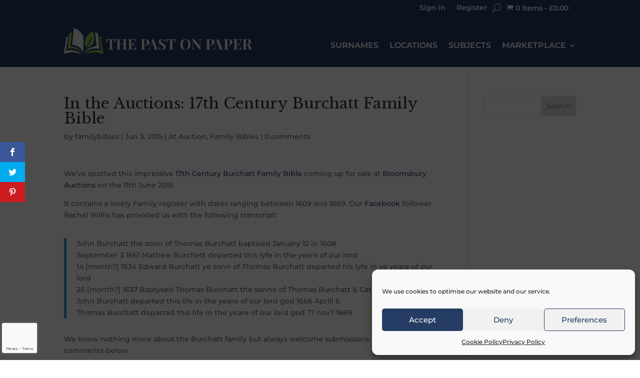

--- FILE ---
content_type: text/html; charset=utf-8
request_url: https://www.google.com/recaptcha/api2/anchor?ar=1&k=6Ld_-7UcAAAAAMSKdWgiDlTJSkM0SCGiDp3zoxfX&co=aHR0cHM6Ly93d3cucGFzdG9ucGFwZXIuY29tOjQ0Mw..&hl=en&v=PoyoqOPhxBO7pBk68S4YbpHZ&size=invisible&anchor-ms=20000&execute-ms=30000&cb=xjepv7hg27cq
body_size: 48610
content:
<!DOCTYPE HTML><html dir="ltr" lang="en"><head><meta http-equiv="Content-Type" content="text/html; charset=UTF-8">
<meta http-equiv="X-UA-Compatible" content="IE=edge">
<title>reCAPTCHA</title>
<style type="text/css">
/* cyrillic-ext */
@font-face {
  font-family: 'Roboto';
  font-style: normal;
  font-weight: 400;
  font-stretch: 100%;
  src: url(//fonts.gstatic.com/s/roboto/v48/KFO7CnqEu92Fr1ME7kSn66aGLdTylUAMa3GUBHMdazTgWw.woff2) format('woff2');
  unicode-range: U+0460-052F, U+1C80-1C8A, U+20B4, U+2DE0-2DFF, U+A640-A69F, U+FE2E-FE2F;
}
/* cyrillic */
@font-face {
  font-family: 'Roboto';
  font-style: normal;
  font-weight: 400;
  font-stretch: 100%;
  src: url(//fonts.gstatic.com/s/roboto/v48/KFO7CnqEu92Fr1ME7kSn66aGLdTylUAMa3iUBHMdazTgWw.woff2) format('woff2');
  unicode-range: U+0301, U+0400-045F, U+0490-0491, U+04B0-04B1, U+2116;
}
/* greek-ext */
@font-face {
  font-family: 'Roboto';
  font-style: normal;
  font-weight: 400;
  font-stretch: 100%;
  src: url(//fonts.gstatic.com/s/roboto/v48/KFO7CnqEu92Fr1ME7kSn66aGLdTylUAMa3CUBHMdazTgWw.woff2) format('woff2');
  unicode-range: U+1F00-1FFF;
}
/* greek */
@font-face {
  font-family: 'Roboto';
  font-style: normal;
  font-weight: 400;
  font-stretch: 100%;
  src: url(//fonts.gstatic.com/s/roboto/v48/KFO7CnqEu92Fr1ME7kSn66aGLdTylUAMa3-UBHMdazTgWw.woff2) format('woff2');
  unicode-range: U+0370-0377, U+037A-037F, U+0384-038A, U+038C, U+038E-03A1, U+03A3-03FF;
}
/* math */
@font-face {
  font-family: 'Roboto';
  font-style: normal;
  font-weight: 400;
  font-stretch: 100%;
  src: url(//fonts.gstatic.com/s/roboto/v48/KFO7CnqEu92Fr1ME7kSn66aGLdTylUAMawCUBHMdazTgWw.woff2) format('woff2');
  unicode-range: U+0302-0303, U+0305, U+0307-0308, U+0310, U+0312, U+0315, U+031A, U+0326-0327, U+032C, U+032F-0330, U+0332-0333, U+0338, U+033A, U+0346, U+034D, U+0391-03A1, U+03A3-03A9, U+03B1-03C9, U+03D1, U+03D5-03D6, U+03F0-03F1, U+03F4-03F5, U+2016-2017, U+2034-2038, U+203C, U+2040, U+2043, U+2047, U+2050, U+2057, U+205F, U+2070-2071, U+2074-208E, U+2090-209C, U+20D0-20DC, U+20E1, U+20E5-20EF, U+2100-2112, U+2114-2115, U+2117-2121, U+2123-214F, U+2190, U+2192, U+2194-21AE, U+21B0-21E5, U+21F1-21F2, U+21F4-2211, U+2213-2214, U+2216-22FF, U+2308-230B, U+2310, U+2319, U+231C-2321, U+2336-237A, U+237C, U+2395, U+239B-23B7, U+23D0, U+23DC-23E1, U+2474-2475, U+25AF, U+25B3, U+25B7, U+25BD, U+25C1, U+25CA, U+25CC, U+25FB, U+266D-266F, U+27C0-27FF, U+2900-2AFF, U+2B0E-2B11, U+2B30-2B4C, U+2BFE, U+3030, U+FF5B, U+FF5D, U+1D400-1D7FF, U+1EE00-1EEFF;
}
/* symbols */
@font-face {
  font-family: 'Roboto';
  font-style: normal;
  font-weight: 400;
  font-stretch: 100%;
  src: url(//fonts.gstatic.com/s/roboto/v48/KFO7CnqEu92Fr1ME7kSn66aGLdTylUAMaxKUBHMdazTgWw.woff2) format('woff2');
  unicode-range: U+0001-000C, U+000E-001F, U+007F-009F, U+20DD-20E0, U+20E2-20E4, U+2150-218F, U+2190, U+2192, U+2194-2199, U+21AF, U+21E6-21F0, U+21F3, U+2218-2219, U+2299, U+22C4-22C6, U+2300-243F, U+2440-244A, U+2460-24FF, U+25A0-27BF, U+2800-28FF, U+2921-2922, U+2981, U+29BF, U+29EB, U+2B00-2BFF, U+4DC0-4DFF, U+FFF9-FFFB, U+10140-1018E, U+10190-1019C, U+101A0, U+101D0-101FD, U+102E0-102FB, U+10E60-10E7E, U+1D2C0-1D2D3, U+1D2E0-1D37F, U+1F000-1F0FF, U+1F100-1F1AD, U+1F1E6-1F1FF, U+1F30D-1F30F, U+1F315, U+1F31C, U+1F31E, U+1F320-1F32C, U+1F336, U+1F378, U+1F37D, U+1F382, U+1F393-1F39F, U+1F3A7-1F3A8, U+1F3AC-1F3AF, U+1F3C2, U+1F3C4-1F3C6, U+1F3CA-1F3CE, U+1F3D4-1F3E0, U+1F3ED, U+1F3F1-1F3F3, U+1F3F5-1F3F7, U+1F408, U+1F415, U+1F41F, U+1F426, U+1F43F, U+1F441-1F442, U+1F444, U+1F446-1F449, U+1F44C-1F44E, U+1F453, U+1F46A, U+1F47D, U+1F4A3, U+1F4B0, U+1F4B3, U+1F4B9, U+1F4BB, U+1F4BF, U+1F4C8-1F4CB, U+1F4D6, U+1F4DA, U+1F4DF, U+1F4E3-1F4E6, U+1F4EA-1F4ED, U+1F4F7, U+1F4F9-1F4FB, U+1F4FD-1F4FE, U+1F503, U+1F507-1F50B, U+1F50D, U+1F512-1F513, U+1F53E-1F54A, U+1F54F-1F5FA, U+1F610, U+1F650-1F67F, U+1F687, U+1F68D, U+1F691, U+1F694, U+1F698, U+1F6AD, U+1F6B2, U+1F6B9-1F6BA, U+1F6BC, U+1F6C6-1F6CF, U+1F6D3-1F6D7, U+1F6E0-1F6EA, U+1F6F0-1F6F3, U+1F6F7-1F6FC, U+1F700-1F7FF, U+1F800-1F80B, U+1F810-1F847, U+1F850-1F859, U+1F860-1F887, U+1F890-1F8AD, U+1F8B0-1F8BB, U+1F8C0-1F8C1, U+1F900-1F90B, U+1F93B, U+1F946, U+1F984, U+1F996, U+1F9E9, U+1FA00-1FA6F, U+1FA70-1FA7C, U+1FA80-1FA89, U+1FA8F-1FAC6, U+1FACE-1FADC, U+1FADF-1FAE9, U+1FAF0-1FAF8, U+1FB00-1FBFF;
}
/* vietnamese */
@font-face {
  font-family: 'Roboto';
  font-style: normal;
  font-weight: 400;
  font-stretch: 100%;
  src: url(//fonts.gstatic.com/s/roboto/v48/KFO7CnqEu92Fr1ME7kSn66aGLdTylUAMa3OUBHMdazTgWw.woff2) format('woff2');
  unicode-range: U+0102-0103, U+0110-0111, U+0128-0129, U+0168-0169, U+01A0-01A1, U+01AF-01B0, U+0300-0301, U+0303-0304, U+0308-0309, U+0323, U+0329, U+1EA0-1EF9, U+20AB;
}
/* latin-ext */
@font-face {
  font-family: 'Roboto';
  font-style: normal;
  font-weight: 400;
  font-stretch: 100%;
  src: url(//fonts.gstatic.com/s/roboto/v48/KFO7CnqEu92Fr1ME7kSn66aGLdTylUAMa3KUBHMdazTgWw.woff2) format('woff2');
  unicode-range: U+0100-02BA, U+02BD-02C5, U+02C7-02CC, U+02CE-02D7, U+02DD-02FF, U+0304, U+0308, U+0329, U+1D00-1DBF, U+1E00-1E9F, U+1EF2-1EFF, U+2020, U+20A0-20AB, U+20AD-20C0, U+2113, U+2C60-2C7F, U+A720-A7FF;
}
/* latin */
@font-face {
  font-family: 'Roboto';
  font-style: normal;
  font-weight: 400;
  font-stretch: 100%;
  src: url(//fonts.gstatic.com/s/roboto/v48/KFO7CnqEu92Fr1ME7kSn66aGLdTylUAMa3yUBHMdazQ.woff2) format('woff2');
  unicode-range: U+0000-00FF, U+0131, U+0152-0153, U+02BB-02BC, U+02C6, U+02DA, U+02DC, U+0304, U+0308, U+0329, U+2000-206F, U+20AC, U+2122, U+2191, U+2193, U+2212, U+2215, U+FEFF, U+FFFD;
}
/* cyrillic-ext */
@font-face {
  font-family: 'Roboto';
  font-style: normal;
  font-weight: 500;
  font-stretch: 100%;
  src: url(//fonts.gstatic.com/s/roboto/v48/KFO7CnqEu92Fr1ME7kSn66aGLdTylUAMa3GUBHMdazTgWw.woff2) format('woff2');
  unicode-range: U+0460-052F, U+1C80-1C8A, U+20B4, U+2DE0-2DFF, U+A640-A69F, U+FE2E-FE2F;
}
/* cyrillic */
@font-face {
  font-family: 'Roboto';
  font-style: normal;
  font-weight: 500;
  font-stretch: 100%;
  src: url(//fonts.gstatic.com/s/roboto/v48/KFO7CnqEu92Fr1ME7kSn66aGLdTylUAMa3iUBHMdazTgWw.woff2) format('woff2');
  unicode-range: U+0301, U+0400-045F, U+0490-0491, U+04B0-04B1, U+2116;
}
/* greek-ext */
@font-face {
  font-family: 'Roboto';
  font-style: normal;
  font-weight: 500;
  font-stretch: 100%;
  src: url(//fonts.gstatic.com/s/roboto/v48/KFO7CnqEu92Fr1ME7kSn66aGLdTylUAMa3CUBHMdazTgWw.woff2) format('woff2');
  unicode-range: U+1F00-1FFF;
}
/* greek */
@font-face {
  font-family: 'Roboto';
  font-style: normal;
  font-weight: 500;
  font-stretch: 100%;
  src: url(//fonts.gstatic.com/s/roboto/v48/KFO7CnqEu92Fr1ME7kSn66aGLdTylUAMa3-UBHMdazTgWw.woff2) format('woff2');
  unicode-range: U+0370-0377, U+037A-037F, U+0384-038A, U+038C, U+038E-03A1, U+03A3-03FF;
}
/* math */
@font-face {
  font-family: 'Roboto';
  font-style: normal;
  font-weight: 500;
  font-stretch: 100%;
  src: url(//fonts.gstatic.com/s/roboto/v48/KFO7CnqEu92Fr1ME7kSn66aGLdTylUAMawCUBHMdazTgWw.woff2) format('woff2');
  unicode-range: U+0302-0303, U+0305, U+0307-0308, U+0310, U+0312, U+0315, U+031A, U+0326-0327, U+032C, U+032F-0330, U+0332-0333, U+0338, U+033A, U+0346, U+034D, U+0391-03A1, U+03A3-03A9, U+03B1-03C9, U+03D1, U+03D5-03D6, U+03F0-03F1, U+03F4-03F5, U+2016-2017, U+2034-2038, U+203C, U+2040, U+2043, U+2047, U+2050, U+2057, U+205F, U+2070-2071, U+2074-208E, U+2090-209C, U+20D0-20DC, U+20E1, U+20E5-20EF, U+2100-2112, U+2114-2115, U+2117-2121, U+2123-214F, U+2190, U+2192, U+2194-21AE, U+21B0-21E5, U+21F1-21F2, U+21F4-2211, U+2213-2214, U+2216-22FF, U+2308-230B, U+2310, U+2319, U+231C-2321, U+2336-237A, U+237C, U+2395, U+239B-23B7, U+23D0, U+23DC-23E1, U+2474-2475, U+25AF, U+25B3, U+25B7, U+25BD, U+25C1, U+25CA, U+25CC, U+25FB, U+266D-266F, U+27C0-27FF, U+2900-2AFF, U+2B0E-2B11, U+2B30-2B4C, U+2BFE, U+3030, U+FF5B, U+FF5D, U+1D400-1D7FF, U+1EE00-1EEFF;
}
/* symbols */
@font-face {
  font-family: 'Roboto';
  font-style: normal;
  font-weight: 500;
  font-stretch: 100%;
  src: url(//fonts.gstatic.com/s/roboto/v48/KFO7CnqEu92Fr1ME7kSn66aGLdTylUAMaxKUBHMdazTgWw.woff2) format('woff2');
  unicode-range: U+0001-000C, U+000E-001F, U+007F-009F, U+20DD-20E0, U+20E2-20E4, U+2150-218F, U+2190, U+2192, U+2194-2199, U+21AF, U+21E6-21F0, U+21F3, U+2218-2219, U+2299, U+22C4-22C6, U+2300-243F, U+2440-244A, U+2460-24FF, U+25A0-27BF, U+2800-28FF, U+2921-2922, U+2981, U+29BF, U+29EB, U+2B00-2BFF, U+4DC0-4DFF, U+FFF9-FFFB, U+10140-1018E, U+10190-1019C, U+101A0, U+101D0-101FD, U+102E0-102FB, U+10E60-10E7E, U+1D2C0-1D2D3, U+1D2E0-1D37F, U+1F000-1F0FF, U+1F100-1F1AD, U+1F1E6-1F1FF, U+1F30D-1F30F, U+1F315, U+1F31C, U+1F31E, U+1F320-1F32C, U+1F336, U+1F378, U+1F37D, U+1F382, U+1F393-1F39F, U+1F3A7-1F3A8, U+1F3AC-1F3AF, U+1F3C2, U+1F3C4-1F3C6, U+1F3CA-1F3CE, U+1F3D4-1F3E0, U+1F3ED, U+1F3F1-1F3F3, U+1F3F5-1F3F7, U+1F408, U+1F415, U+1F41F, U+1F426, U+1F43F, U+1F441-1F442, U+1F444, U+1F446-1F449, U+1F44C-1F44E, U+1F453, U+1F46A, U+1F47D, U+1F4A3, U+1F4B0, U+1F4B3, U+1F4B9, U+1F4BB, U+1F4BF, U+1F4C8-1F4CB, U+1F4D6, U+1F4DA, U+1F4DF, U+1F4E3-1F4E6, U+1F4EA-1F4ED, U+1F4F7, U+1F4F9-1F4FB, U+1F4FD-1F4FE, U+1F503, U+1F507-1F50B, U+1F50D, U+1F512-1F513, U+1F53E-1F54A, U+1F54F-1F5FA, U+1F610, U+1F650-1F67F, U+1F687, U+1F68D, U+1F691, U+1F694, U+1F698, U+1F6AD, U+1F6B2, U+1F6B9-1F6BA, U+1F6BC, U+1F6C6-1F6CF, U+1F6D3-1F6D7, U+1F6E0-1F6EA, U+1F6F0-1F6F3, U+1F6F7-1F6FC, U+1F700-1F7FF, U+1F800-1F80B, U+1F810-1F847, U+1F850-1F859, U+1F860-1F887, U+1F890-1F8AD, U+1F8B0-1F8BB, U+1F8C0-1F8C1, U+1F900-1F90B, U+1F93B, U+1F946, U+1F984, U+1F996, U+1F9E9, U+1FA00-1FA6F, U+1FA70-1FA7C, U+1FA80-1FA89, U+1FA8F-1FAC6, U+1FACE-1FADC, U+1FADF-1FAE9, U+1FAF0-1FAF8, U+1FB00-1FBFF;
}
/* vietnamese */
@font-face {
  font-family: 'Roboto';
  font-style: normal;
  font-weight: 500;
  font-stretch: 100%;
  src: url(//fonts.gstatic.com/s/roboto/v48/KFO7CnqEu92Fr1ME7kSn66aGLdTylUAMa3OUBHMdazTgWw.woff2) format('woff2');
  unicode-range: U+0102-0103, U+0110-0111, U+0128-0129, U+0168-0169, U+01A0-01A1, U+01AF-01B0, U+0300-0301, U+0303-0304, U+0308-0309, U+0323, U+0329, U+1EA0-1EF9, U+20AB;
}
/* latin-ext */
@font-face {
  font-family: 'Roboto';
  font-style: normal;
  font-weight: 500;
  font-stretch: 100%;
  src: url(//fonts.gstatic.com/s/roboto/v48/KFO7CnqEu92Fr1ME7kSn66aGLdTylUAMa3KUBHMdazTgWw.woff2) format('woff2');
  unicode-range: U+0100-02BA, U+02BD-02C5, U+02C7-02CC, U+02CE-02D7, U+02DD-02FF, U+0304, U+0308, U+0329, U+1D00-1DBF, U+1E00-1E9F, U+1EF2-1EFF, U+2020, U+20A0-20AB, U+20AD-20C0, U+2113, U+2C60-2C7F, U+A720-A7FF;
}
/* latin */
@font-face {
  font-family: 'Roboto';
  font-style: normal;
  font-weight: 500;
  font-stretch: 100%;
  src: url(//fonts.gstatic.com/s/roboto/v48/KFO7CnqEu92Fr1ME7kSn66aGLdTylUAMa3yUBHMdazQ.woff2) format('woff2');
  unicode-range: U+0000-00FF, U+0131, U+0152-0153, U+02BB-02BC, U+02C6, U+02DA, U+02DC, U+0304, U+0308, U+0329, U+2000-206F, U+20AC, U+2122, U+2191, U+2193, U+2212, U+2215, U+FEFF, U+FFFD;
}
/* cyrillic-ext */
@font-face {
  font-family: 'Roboto';
  font-style: normal;
  font-weight: 900;
  font-stretch: 100%;
  src: url(//fonts.gstatic.com/s/roboto/v48/KFO7CnqEu92Fr1ME7kSn66aGLdTylUAMa3GUBHMdazTgWw.woff2) format('woff2');
  unicode-range: U+0460-052F, U+1C80-1C8A, U+20B4, U+2DE0-2DFF, U+A640-A69F, U+FE2E-FE2F;
}
/* cyrillic */
@font-face {
  font-family: 'Roboto';
  font-style: normal;
  font-weight: 900;
  font-stretch: 100%;
  src: url(//fonts.gstatic.com/s/roboto/v48/KFO7CnqEu92Fr1ME7kSn66aGLdTylUAMa3iUBHMdazTgWw.woff2) format('woff2');
  unicode-range: U+0301, U+0400-045F, U+0490-0491, U+04B0-04B1, U+2116;
}
/* greek-ext */
@font-face {
  font-family: 'Roboto';
  font-style: normal;
  font-weight: 900;
  font-stretch: 100%;
  src: url(//fonts.gstatic.com/s/roboto/v48/KFO7CnqEu92Fr1ME7kSn66aGLdTylUAMa3CUBHMdazTgWw.woff2) format('woff2');
  unicode-range: U+1F00-1FFF;
}
/* greek */
@font-face {
  font-family: 'Roboto';
  font-style: normal;
  font-weight: 900;
  font-stretch: 100%;
  src: url(//fonts.gstatic.com/s/roboto/v48/KFO7CnqEu92Fr1ME7kSn66aGLdTylUAMa3-UBHMdazTgWw.woff2) format('woff2');
  unicode-range: U+0370-0377, U+037A-037F, U+0384-038A, U+038C, U+038E-03A1, U+03A3-03FF;
}
/* math */
@font-face {
  font-family: 'Roboto';
  font-style: normal;
  font-weight: 900;
  font-stretch: 100%;
  src: url(//fonts.gstatic.com/s/roboto/v48/KFO7CnqEu92Fr1ME7kSn66aGLdTylUAMawCUBHMdazTgWw.woff2) format('woff2');
  unicode-range: U+0302-0303, U+0305, U+0307-0308, U+0310, U+0312, U+0315, U+031A, U+0326-0327, U+032C, U+032F-0330, U+0332-0333, U+0338, U+033A, U+0346, U+034D, U+0391-03A1, U+03A3-03A9, U+03B1-03C9, U+03D1, U+03D5-03D6, U+03F0-03F1, U+03F4-03F5, U+2016-2017, U+2034-2038, U+203C, U+2040, U+2043, U+2047, U+2050, U+2057, U+205F, U+2070-2071, U+2074-208E, U+2090-209C, U+20D0-20DC, U+20E1, U+20E5-20EF, U+2100-2112, U+2114-2115, U+2117-2121, U+2123-214F, U+2190, U+2192, U+2194-21AE, U+21B0-21E5, U+21F1-21F2, U+21F4-2211, U+2213-2214, U+2216-22FF, U+2308-230B, U+2310, U+2319, U+231C-2321, U+2336-237A, U+237C, U+2395, U+239B-23B7, U+23D0, U+23DC-23E1, U+2474-2475, U+25AF, U+25B3, U+25B7, U+25BD, U+25C1, U+25CA, U+25CC, U+25FB, U+266D-266F, U+27C0-27FF, U+2900-2AFF, U+2B0E-2B11, U+2B30-2B4C, U+2BFE, U+3030, U+FF5B, U+FF5D, U+1D400-1D7FF, U+1EE00-1EEFF;
}
/* symbols */
@font-face {
  font-family: 'Roboto';
  font-style: normal;
  font-weight: 900;
  font-stretch: 100%;
  src: url(//fonts.gstatic.com/s/roboto/v48/KFO7CnqEu92Fr1ME7kSn66aGLdTylUAMaxKUBHMdazTgWw.woff2) format('woff2');
  unicode-range: U+0001-000C, U+000E-001F, U+007F-009F, U+20DD-20E0, U+20E2-20E4, U+2150-218F, U+2190, U+2192, U+2194-2199, U+21AF, U+21E6-21F0, U+21F3, U+2218-2219, U+2299, U+22C4-22C6, U+2300-243F, U+2440-244A, U+2460-24FF, U+25A0-27BF, U+2800-28FF, U+2921-2922, U+2981, U+29BF, U+29EB, U+2B00-2BFF, U+4DC0-4DFF, U+FFF9-FFFB, U+10140-1018E, U+10190-1019C, U+101A0, U+101D0-101FD, U+102E0-102FB, U+10E60-10E7E, U+1D2C0-1D2D3, U+1D2E0-1D37F, U+1F000-1F0FF, U+1F100-1F1AD, U+1F1E6-1F1FF, U+1F30D-1F30F, U+1F315, U+1F31C, U+1F31E, U+1F320-1F32C, U+1F336, U+1F378, U+1F37D, U+1F382, U+1F393-1F39F, U+1F3A7-1F3A8, U+1F3AC-1F3AF, U+1F3C2, U+1F3C4-1F3C6, U+1F3CA-1F3CE, U+1F3D4-1F3E0, U+1F3ED, U+1F3F1-1F3F3, U+1F3F5-1F3F7, U+1F408, U+1F415, U+1F41F, U+1F426, U+1F43F, U+1F441-1F442, U+1F444, U+1F446-1F449, U+1F44C-1F44E, U+1F453, U+1F46A, U+1F47D, U+1F4A3, U+1F4B0, U+1F4B3, U+1F4B9, U+1F4BB, U+1F4BF, U+1F4C8-1F4CB, U+1F4D6, U+1F4DA, U+1F4DF, U+1F4E3-1F4E6, U+1F4EA-1F4ED, U+1F4F7, U+1F4F9-1F4FB, U+1F4FD-1F4FE, U+1F503, U+1F507-1F50B, U+1F50D, U+1F512-1F513, U+1F53E-1F54A, U+1F54F-1F5FA, U+1F610, U+1F650-1F67F, U+1F687, U+1F68D, U+1F691, U+1F694, U+1F698, U+1F6AD, U+1F6B2, U+1F6B9-1F6BA, U+1F6BC, U+1F6C6-1F6CF, U+1F6D3-1F6D7, U+1F6E0-1F6EA, U+1F6F0-1F6F3, U+1F6F7-1F6FC, U+1F700-1F7FF, U+1F800-1F80B, U+1F810-1F847, U+1F850-1F859, U+1F860-1F887, U+1F890-1F8AD, U+1F8B0-1F8BB, U+1F8C0-1F8C1, U+1F900-1F90B, U+1F93B, U+1F946, U+1F984, U+1F996, U+1F9E9, U+1FA00-1FA6F, U+1FA70-1FA7C, U+1FA80-1FA89, U+1FA8F-1FAC6, U+1FACE-1FADC, U+1FADF-1FAE9, U+1FAF0-1FAF8, U+1FB00-1FBFF;
}
/* vietnamese */
@font-face {
  font-family: 'Roboto';
  font-style: normal;
  font-weight: 900;
  font-stretch: 100%;
  src: url(//fonts.gstatic.com/s/roboto/v48/KFO7CnqEu92Fr1ME7kSn66aGLdTylUAMa3OUBHMdazTgWw.woff2) format('woff2');
  unicode-range: U+0102-0103, U+0110-0111, U+0128-0129, U+0168-0169, U+01A0-01A1, U+01AF-01B0, U+0300-0301, U+0303-0304, U+0308-0309, U+0323, U+0329, U+1EA0-1EF9, U+20AB;
}
/* latin-ext */
@font-face {
  font-family: 'Roboto';
  font-style: normal;
  font-weight: 900;
  font-stretch: 100%;
  src: url(//fonts.gstatic.com/s/roboto/v48/KFO7CnqEu92Fr1ME7kSn66aGLdTylUAMa3KUBHMdazTgWw.woff2) format('woff2');
  unicode-range: U+0100-02BA, U+02BD-02C5, U+02C7-02CC, U+02CE-02D7, U+02DD-02FF, U+0304, U+0308, U+0329, U+1D00-1DBF, U+1E00-1E9F, U+1EF2-1EFF, U+2020, U+20A0-20AB, U+20AD-20C0, U+2113, U+2C60-2C7F, U+A720-A7FF;
}
/* latin */
@font-face {
  font-family: 'Roboto';
  font-style: normal;
  font-weight: 900;
  font-stretch: 100%;
  src: url(//fonts.gstatic.com/s/roboto/v48/KFO7CnqEu92Fr1ME7kSn66aGLdTylUAMa3yUBHMdazQ.woff2) format('woff2');
  unicode-range: U+0000-00FF, U+0131, U+0152-0153, U+02BB-02BC, U+02C6, U+02DA, U+02DC, U+0304, U+0308, U+0329, U+2000-206F, U+20AC, U+2122, U+2191, U+2193, U+2212, U+2215, U+FEFF, U+FFFD;
}

</style>
<link rel="stylesheet" type="text/css" href="https://www.gstatic.com/recaptcha/releases/PoyoqOPhxBO7pBk68S4YbpHZ/styles__ltr.css">
<script nonce="0sRYObNNO4vJI9eZqfpFSA" type="text/javascript">window['__recaptcha_api'] = 'https://www.google.com/recaptcha/api2/';</script>
<script type="text/javascript" src="https://www.gstatic.com/recaptcha/releases/PoyoqOPhxBO7pBk68S4YbpHZ/recaptcha__en.js" nonce="0sRYObNNO4vJI9eZqfpFSA">
      
    </script></head>
<body><div id="rc-anchor-alert" class="rc-anchor-alert"></div>
<input type="hidden" id="recaptcha-token" value="[base64]">
<script type="text/javascript" nonce="0sRYObNNO4vJI9eZqfpFSA">
      recaptcha.anchor.Main.init("[\x22ainput\x22,[\x22bgdata\x22,\x22\x22,\[base64]/[base64]/[base64]/[base64]/[base64]/[base64]/[base64]/[base64]/[base64]/[base64]\\u003d\x22,\[base64]\x22,\x22w5xbw5/Ct0nCvkEVJA7DpsKAY8Ksw6U7w63DkWDDk1Utw5LCrF3CkMOKKH8aBgJhQljDg1tswq7Dh1vDp8O+w7rDpi3DhMO2WcKYwp7CicO6AMOIJQLDtTQiW8O/XEzDi8O4U8KMLMKcw5/CjMKxwqgQwpTCkVvChjxJa2tMVH7DkUnDqcOER8OAw6vCosKgwrXCscO8woV7XGYLMhE7WHc/[base64]/AnTCpMKpQFPCrcK1bsKPdcO1wo5TacKOWnIDw4HDi2DDjgwmw4UPRThIw6tjwrzDsk/DmT04FEVKw5HDu8KDw6Qxwoc2CcKewqMvwrLCg8O2w7vDvxbDgsOIw6DCtFICEBXCrcOSw4VDbMO7w4J5w7PCsRtkw7VdRkd/OMOiwo9LwoDCm8Kew4pufsKPOcObVMKpInxLw54Xw4/CrcO7w6vCoU/CnlxoVloow4rCoB8Jw693J8KbwqB6dsOIORZgeFARQsKgwqrCswsVKMKowrZjSsOjAcKAwoDDrmsyw5/ClcKNwpNgw7QbRcOHwpnCpxTCjcKtwqnDisOefMKmTifDvAvCnjPDsMK/woHCo8OBw5dWwqsMw5jDq0DCh8OKwrbCi1jDmMK8K3wswocbw7pRScK5wpgBYsKaw4/[base64]/DtQ5xfwzChQTDpMKmw6V2wr/DjDbClCMiwpPCn8Kpw7DCuSoDwpLDql7CucKjTMKZw43DncKVwoTDhlI6wr1Jwo3CpsO6IcKYwr7CoAQsBT9zVsK5wp5mXicVwpZFZ8Kdw6/CoMO7KQvDjcOPZsK+Q8KUPHEwwoDCisKgannCscK3MkzCr8K8f8KawrIyeDXCo8KnwpbDncOjWMKvw68gw7pnDis6J1B6w6bCu8OATHZdF8OMw5DChsOiwqtfwpnDsm9HIcK4w6dhMRTCkMKZw6XDi3/DuBnDjcK4w4NPUThdw5UWw4/[base64]/[base64]/LWHDtgVkLy/DsXXDlR8ow63Ch03ClcKIwo3DgWc2EsO3ZW0JLcOLS8O0w5TDisONw7Nzw5PCisO1C37DskUYwpnDjS4kTMOjwpcFwrzClSnCk0FWSWQbw7zDmMKdw5Ezw6Z5w6fDuMKURzPDqMKtw6cgwoMKS8OGNiHDq8O/wofCkcKIwqjDnzxRw4jDuD1lwo4UXgXDvcOeJTJJWyE8M8OwaMOlOEhtI8K8w5jDpndWwpcCG1XDrWxfw6zCjUfDmsOCBx5iw5HCu1pUw7/ChipHb1fDjA3CjjDCrsOVwrjDo8O+XVjDoivDpMOIJzVlw6jCrlp0wo4WScKQIcOoaTZ0wq1SVMKjIFIbwo8cwovDq8K7OsONWT/CkyHCu3PDgUjDscOCw4/DocOzwoJOMsOxGwVxTHoPMSfCnm3ClgfCr3TDrWc8OMKwNsKPworCrjnDm1DDosKxYi7DpMKFLcOhwpTDrMKDeMOMO8KTw6sCEUkJw4nDvETCmsKQw5bCqh7CmlXDmilrw4/Cu8OZwp8/[base64]/Dh8K7LcKVaRXCucOFw5bCqcKww4fCgsK1wqrCnQrCgsKmwpcpw7jDlcKiCX7CihhfaMKEwrrCq8OOwqIgw754dMOZw5gME8KnZ8OMwqXDjA0KwrbDi8OUecKJwqVMWng2wrcww6/Cj8Oyw7zCvTPCt8O/aCvDjcOtwoHDnm85w6trwpdCV8KXw50rw77Cjxc1TQFrwpbDgGjCm2UKwrJxwr/Ds8K/B8K/wqEjw7lpf8OJw4xlwrIYw7zDj3bCu8Kdw59ELDcyw7RPTl7CkUrDpAhBICw6w6dRTDNTwqdlfcOjXsKAw7TDhHnDiMOFwoPDmsKVwrsmUAbCgH1BwpcuPcOwwoXCmWxbKGbDg8KaDsOzNCB3w4XCr3fCmkhmwod5w7vCh8OzUCh7CV5MKMO7fsKkasKxw5/ChMKHwrYewqgff2HCrMOtOiA0wobDiMKxEQg7eMOjFjbCuC0Qwps6b8Osw7oHw6JifyBHNTQEw60xFcKbw5HDgwEBIyPDgcO7E3fCqMOpwopFIzUyBxTDizHCjcKTw6nDmMKMVsO7w4Qqw5/[base64]/CosKAwr7CtG/DlMODw59gR8OZwrB6wp/CumXCtiPDrcKfFQTCnCzCiMK3BBTDq8Oiw5XChEVgZMOcIxTCjMKIGsO2IcKSwowHwqVdw7/CocKawoTCksKMwqkjwo3CnMKpwrLDq2/[base64]/CgGR7w6HDosKawrdUwqTCi2zDhMKYUsOww4JPwpbCinfCgAAFGhjDg8KqwoVrFVrDoHzDrsKnemXDiScWGi/DsSPDk8O+w5w+WwpFFsOvw4zCvHJ5wonCisOiw7Irwrxmw78zwrglPMKiwrbClcKGwrMnCwF2UsKXcDfCpsKQN8Kbw78ew48hw6N9A3o/wrzCicOkw57Dr0gAw5tyw51Rwrgtw5fCnGDCoyLDn8KjYCnChMOqUHLCm8KoHHfDi8OSaDtWW3JCwpTDiRYWwpIewrRxw5wbw5ZyQxHCknoyG8OLw6fCjcOJPcKsXjfCoWwVw5F9wp/ChMOGMGAGwozCncK6EUPCgsKrw7jCiDPCl8KxwrtVLsKMw5caXybCpMOKwoHDnBHDiCTDm8OSXWPCn8KDAGPDqsKcwpYzwr3CkHZAwqbCiQPDtgvDhcKNw6TDlWYPw7jDh8K0w7TDhGLCvMO2w6XDhsO/[base64]/Dq8K/w44kwpDCvkklIcOpU2cZw59TRsKlOgfCncKPfifCpUEZwrlEW8KpCMOBw6lGL8KkfijDgVR9wp4rw6xzXgR8D8K/[base64]/Clx4+K3TCphZ2w5fClsOGDWJsEQxow53Ch8OHw5w4QMO2XMONLW4CwoTDssOcwp3CicKEQTXDmcKew4xpw4rCmyIwEcKww7ViITfCqsOtH8OdE03Co0sKV1lKdsKFU8KJwoxbOMO2wojDggZHw63DvcOQw6bDvsKTwqTCiMKFccK5VMO5w6FQZsKlw59iFsO/[base64]/Cg3XCsWzDucKuCnXDv8OIf8Kdw5nDjlVLeyzCmsOsOgPCoHZlw4fDgMK2UmjDgsOEwowGw7ksFMKAB8KXU17CgFfCqjUMw5pfUWTCo8KTwo7DgcOjw7jCpsOXw6oDwpdLwrHCksKewpnCv8ORwp4Vw5rChjDCpGl9wonDlcKtw6/[base64]/DgMK2aMKKw63CtcORw4MgREjCkzTCusKgwpLDn3ovbAgGwodeX8OOwqdZesKjwqxCwr4KSsO7ElZZw47DrsOHDMKmw6RafELChAXCgjPCuHRddhHCrkPDssOLbXsww45/wozCqERwGxgAVMOeKybCncKkQsOAwohKSMOtw4gew73DksOUw6kQw5IKw4sSfMKbwrEPDVnCkA1Ywokaw5/CncOaHTcXSsOHMxjDi2jCixo5Vh8yw4NgwoDColvCvybDvAJ7wobCt3jDrlFAwpQNwo7ClDDDmsK1w68lOVcbLMKvw47CpMOVw6PDh8OYwp/CvkAracO9w6t+w4zCscKFLEgjwqTDtE8/Q8KNw6fDvcOkGcO7wrIVEcORKsKLe2dRw6wsAsO+w7TDsA7CqMOkUSBJQCwDw4nCsTt7wovDtzp4XMKCwq1SVMOpw4TDjFvDu8O0wrTDqHBIMg7Dj8KWMEPDpUpYYxvDisO5wrXDrcOAwoHCiWrClMK1KD/CgMOMwrEUw6TCpVA2w6BZLMKuf8K4wpLCvsKjYUhYw7TDmiszfiYjacK3w6x2RsObwoPChGzDgTFuVcONAxXClcKpwpXCucKTwobCunZea1txSxQkHsKSw4tJckPDocKCCcKDPGfCixjCgmfCkMOYw5rDuTHCscKSw6DCnsK/[base64]/DosOlFz91FX/Di8Okw6vDvMKia8OxDcOqwrLCkX3DrMK2KGvCgMO/GsONwqXCgcOYeDLDh3fDk2nCu8OEfcOzMcOJXcOBwqEQPsOuwo/CjcONWwHDlggfwrLCnH0KwqB8w5nDh8Kww6J2L8OFwrnDvXbDs2zDuMKXMGFhRMKqw77DpcKbKENlw6fCocK9wpluG8O+w4nDnQthw5DChhoswrzDljFnwrV8NcKDwp89w6xAUMOwRWbCkypccsOFwoXCjcKQw6nClcOpwrV/TzTCscOCwrbCmhZBdMOAw4p/TMOEw7tqTsOew6/Dvwt6w6ZOwoTCjBFiS8OKwpXDj8OkMcKxwr7Dp8K4VsOWwrjCm2t9XHAeennCusOrw4VOHsOcFT16w6LDr2TDlwzDk0MGY8KRw7BHR8Kfwo8swrLDmMOYH1nDisK8V2TCom/Cv8ONK8OMw47Dj3AZwpDCp8OZw47Dg8K7wrPDmk4NFMO+J01Mw77CsMKawq3DrcOXwqTDm8KHwoQlw55tY8KJw5HDuTMIBXIfw6kcSMKBwpLCrsKew7ZXwp/CrsOJScOsw5nCrcOCa07DgMKgwocbw5IQw6oKfzQ4wrhpG1MIP8KZTVPDsh4PJmYtw7TDmcOYb8OPWcOJw78swpZnwqjCm8K0wrfDs8KgKw3CtnrDsTMIWyHCpMOBwptjVy9+wovCgVdzwoLCocKOLMOQwo4/wq0tw6Fbwo0Tw4bDrGPCsA7DiQ3DolnCqEpHYsOhUsKXLU7DqgLCjTYAfMOJwqPChMKiwqEOTMOEWMKSwpnCqcOpG2XDrsKawp9qwrsbw4XCtsO6MH/ClcKeVMOww5zCucOOwoYkwrRhAW/DrsOHcF7CqT/Cl2QNKH5KdcOow5HCihUUE2/DvMK3CcKOPsOQSTMOTUgVNBXDikDDmcKxw47CpcK1wrtpw5nDiQPDoyfCmh3DqcOuw7jClMK4wpkOwpYsCyVNYnZ8w5jCg2/DrCjCqwbCpMKWIApmRHJLwrkAwrd+VMKEw5RYRXTCp8KTw6LCgMK9acOTSMK+w4/CnsOnwoPDkWzDjsOIw5zCiMOtHko0w43Cs8OzwpvCgSJ2wq/CgMKDw5bCk34Gw6ckf8O0TQHDv8Kgw58kbcOdD2DDlG9CLHx3RcK6wodZFyfClHHDgmIzHF9+FgTDqMOTw5/[base64]/w5TDqsKJLsOLw7ggYCXDhMOGN8OpwovCksOHw60iE8KNwpLDo8KqecK2ARnDjsOuw7TClDjCgknCgcKGwovDpcO1ScO+w47CnMKKQSbDqlnConbDnsOww5odwpTDnW5/w4ldwpN6KcKuwqrCqwPDlcKDHMK8FDcFN8KqGVbCvsOOEmZLOcOPc8Kcw4FmwoHCiUpjBsO5wpgaayvDgMKQw6/DvMKYwp5+w7PCvWgefcKbw6ttRRDDvMKmesKrwrrCr8OQSMKXMsKGwrdtEF8Twr/CsTMycsK+wqzCuBlHI8Kww6w1wogIA281wrlZYTFLwoA2woAxT0FPwrrDhsKvwqxPwpA2FUHDvMO1AifDosKMBMOhwpbDsiYvZsO9wqtBwppNw5JHwpALGkDDkyrDqMKUKsOew6APdcKvwqXDn8OzwpgQwoozZgUNw4jDmMO/GT1eE1fChsOow4QCw7A8R1kWw67CoMO6wrfDlGTDsMOzwpc1D8OoX2RfEiI+w6TDsXTDhsOKWsOowpQvw7h+w49kenrDlxxMf3BGewjChC/[base64]/Lh5zw4/[base64]/DvsOUD8KewoHDg1TCjMOfCkkkaAo3ejPDnBvDi8KAH8KZJsOLUmrDm3g3YVEZRcOrw5Jnwq/DhTY0WwhdKsKAwpNDYTpZcXw/[base64]/W8OEw4rDlcO6woVxXlpiEcK4IsKlwo0BIMO5PsOHVMOPw4HDrXnCjXHDpMKwwq/CmcKZwqhBYsO3wq3DlHkdJBnCriR+w50TwpRiwqjDkkjCvcO/[base64]/CrMKBQMObBw3Dt3UKE35ZwropwrfDs8K1w6kga8O6wpsgw5XCngAWwqvDuiHDkcOrNTtYwp9UB21jw5LCrzjDi8KIPMOIVBATYsONwpfDjQPCjcKoccKnwo/CsHXDjlcoLMKDLkjCocKtwps6w6jDuknDqmB7w6VfUCrDlsK/D8O5w4XDohFQXgEoQsK0VMKfADTCvcOuM8KLw6ZBeMOXwr4IOcOSwq4TB1LDs8OcwozDsMOiw5o/XytiwoDDino2T3DClyEgw5FXwqbDu2hYwqI2Awl0w78/wqzDsMKWw6bDqXJDwqsgKsKuw7oEGcKqwo7ClMKtZcKCw5MvTUIXw4PDusOPVyPDncKKw655w6nDpHA9woNuNsKEwoLCusO4J8K5PB/Cuwltcw3CiMOhIU7Dgg7Dk8KIwqXDj8OXw5gWbhbCp3fDrkIow7xVT8KcU8KAM0DDqcOiwowvwoBZXn3ChXDCpcKENRl7HxghE1LCnsKkwqMmw5LCi8KlwoMoDT0GGXw7VcORNsOEw7BXdsKFw6cQwrN9w6nDnyfDpRTCisKmWEc/w5vCjSxLw5LDvMKQw4g2w41PDsOqwoAJCsKWw44xw7jDrMOobcK+w4rDpsOIaMKBIMO6VsOPGTrCt07DvgBQwrvCmgNHAlXDs8OPIMODwpB8wpgyXcONwoXDtcKTSQ3DuilWw5XDmW/DmUcAwpJFw7TCv0A/SyZpw4bDl2lkwrDDvsK+w7ciwr8Rw47CpsK6SAUnKibDtGxeesKIJsOgR0XCjsOibA0lw4TDoMOUwqrChXnCn8KpQ3g9wpMVwr/CvlbDlMOWwobCrsKhwp7DnsK0wr1Od8KXHlZxwoEHenlww4wcwpvCucOiw4NcEcKqUsOBHsK+NW7CkW/DswAgw67ClMOhZC8cXH3Chwo0IGfCvsK6Q0HDnAzDt1PDpV8tw4Fcch3DkcOLTcKCw7vDqsKqw5jDk0AiK8KjWD/DtsKzw7rCkDbCpl7CicO/Y8O/YMKrw4F2wpjCnChmAVZ5w6hkwopOO2hmIVt6w4kSw5dTw5fDg0MLAHvCscKow7hKw7sfw7rDjsKzwr3Dg8KhbMORcAcuw7tBwrk5w78Mw7s2woXDmCHCv1fCjMKAw5pMHndTwpnDvMKFdsOfe34UwrASOVkJUMOZQiVAXMKLEMK/w77DucKWAT/CpcK5azVuaSBKw57CihfDn3rDrgE9V8O2AHfDiUBiZsKhF8ORQ8OPw4/DgsKRAl8Zw7jCrMOKw5dHfCFLekHDkD5Zw5vCgsKEW1DCo1N6OhzDk2nDhsKkHwx9N1LDj2Vyw6gPwoXCo8OCwpvDl1/DvsKgIsOSw5bCskMOwp/CqGrDp3wkfFTDuC5BwpEaOMOZw5k1w5hawpY8w5YSwqBQVMKNw6gSwpDDkyEhVQrCssKdAcOeC8Oaw6g3NMOvfQ3Cql8QwpXCtC/[base64]/w5bCpk8LYMORBcKHw6UXfjLDr8Oqw5UhTsKXD8K0FmjCl8KVw4JOS0ZDeW7Ctg3Dm8O3CzLDowUrw7bCsSjDsRbDicKwFU/DhXjCocOidkk6woUHw4AQZsO6SmF4w5nDp2fCssKMG3vCvnLDpQVEwpnCkm/[base64]/Dk0fDiH1bTcO0ajbDmwtNw57DhWAQwptOw7wqFmvDn8OeDMKwT8KjccOUfsKnZMOEQghqPsORXcOJEl5Ow7bCrDXCpE/CsBfDkkbDsmNGw5x3J8OoaSIrwp/DuHVmGmzDsQQyw7bDvFPDoMKNw5bCnR8Fw7HCiyM7w57CuMO+wpvCsMO2bmrChsKbGzwaw5shwq5fwr/DhEPCtSrDsX5JBcKYw7AJVcKrwoIxT3bDo8OUPiZrNsOCw7TDmxzDsAs8CDVfw5HCrMOwT8OOw4Iswq9gwoFBw5tzfsKuw4zDv8O2Cg/CsMOjwpvCtMO/MFHCnsKGwqTDvmjDt2bDhcOTFx85aMKVw5BIw7jDh3HDpsKdIsKCUADDuF7DnMKKBMOaDGNfw7oQSsKSw40KIcKnWwxlw5/DjsOHwqpuw7U8TV3CvUomw7nCncKCwoTDnsKrwpdxJgvCusObIVwLwrPDtsOFDyFLPMOOw4vCgRDDvsO0WmpZworCvMK/I8Oha0rCqsOxw4rDssKGwrrDjk59w514fhh5w5hLFmtlAmHDqcOrOifCgGzCmEXDoMOIGQ3CucK4MDrCuFPChll+AcOUw6vCl0LDuXYdGFvCqknDrcKDwrMVL2QxPcOgcMKLwqPCuMOwYybDnh7Dv8OGJsOBwrbDsMKFYkzDuXXDmUVcwozCrcOuNMOhYBBEOT3CucO/[base64]/[base64]/ChV3CqsKOw4dFX1J2IsK4wrTDnV/[base64]/DsjUUVCkow6XCo1rCm8Kyw5zCp2dSPsOdQgDClU/DuQjDiAzDuxfDiMKBw7PDolFJwqYOe8OxwqjCoWnDmcOhfMOfw5HDuiUlW0vDjcOfwpDDvEoEEGnDtMKMf8Ktw7JxwqfDicKtWF3CsGzDu1nCg8KSwrzDtgNjDcOSPsOMEsK7wq9UwofCtQPDosO+w54/BMKpaMKMbMKObMOmw5lSwqVSwoJwd8OIwqbDkcKhw7lswqnDp8ORwrtNwrU+wpcjw4HDv1ITw6Ulw6TDtsOPwpjCiyvDr2PCmhTDgTHDi8OIwovDtMOPwo8EAQk+HmpOEW/CiSHCvsO/w7HDmcOZWcKLw6gxB3/DjBY0Yx/CmHIMasKlFsOrEG/Ci0TDs1fCqXDClETCuMOzDiV3w7PDjsKsOUfCsMOQNsOPw40iworDncOMwoPCo8OXw4vDtMOYGcKXViTDicKaTX0Qw63DgDrCqsKsDMKkwogKwo7Ct8Oqw7QswonCpncRGsOpw4AOEXEuSmk/RXJ2fMO6w4B9VwfDowXCmVQhP0fCh8Olw4trenRwwq8ESgdVKwlZw6pTwosqwrIiwoTCnS/[base64]/[base64]/[base64]/DvGjDpS7CjCjDggPDsXJ8w5LChjfDlsO1w7LCsHvCiMOfdFt4wrVxwpIVwqjDrsKoZChfw4FqwoZzLcKJH8OHAMOiV242Y8KZGGjDncO1fMO3LwdywrnDusOdw73DpcKsPG0uw4gyDUbDi37Dl8KIPcOwwqXDiGjDusOJw6xYw4IUwqBRwqFJw6/ClxRSw6svQyRQwpnDr8Klw53Cu8KYwpDDgsK0w5UYQkZ8T8KWwqxNblBWKjRdaF/DlsKpwq4YC8K3wpweUcKdRWTDjh/Dk8KBwrnDukQlw53CoQNyLMKKw4nDpXQPPsOpWF3DtcK7w7PDhMKlE8O2YMONwrPCoR7Dtg96HD7DhMOnVMKewrfCoWTDscKVw45cw6bClUTCj0/CmsOVLMOdw4tnJ8KRw7rDoMKKw4RPwpvCujXCmjpHchELD2c9a8OkZl3Csn3DmMOGwonCnMOew48iwrPCkhw6w71awprDrcODYjsiR8O+RMORH8OVwqPCiMOow53Cu0XDlSV9EsOUJMKYDsODFcK1w4fCgFAYwrHDkEU4wqwmw6UDw57DhsKcwr3DgV/DsHDDmcOZBwjDijjClcOGLGEmw6pqw4DDpsOMw4RDFxzCqMOEPRd5DGEuLsOrwoZgwph7Ixp6wrRvwo3CtMKWw5DCjMOBw6xuTcKNw6Jnw4PDnsODw759T8OYbAzDtMKVw5RHdMOCw6HCqsOqbcKCwr5Hw6lrw5pEwrbDpMKPw4YKw4rChH/Ds1oHw5LDoWfDqBA8ZizCgyLDgMOMwo/DqlfCoMO8wpLClkfDtMOYXcOuw6fCisOLTA1/woLDmsOWQUrDrFtww5DDtVJbwqUBcirCqCJHw58oOj/Dpi/DhmXCgV9NBE9MOcOmw51EL8KIFjTDhsOLwpbCsMOQY8Oqa8KhwpLDgSrDr8OpR08Aw4/DnyHDsMKVP8OMOMKVw7HCrsKpTMKNw63Cp8OuMsOswrzCqsONwoLDosOIdRRyw6zDmzzDm8Kyw6ZwS8KwwpALVMOpXMO4QQ/[base64]/VynDnsOowoZCw5UVdMOYKTTDgAPCrgIJw747w7jDjsK+w6/Cp1oxIWJwcsOQMMO7OsOnw4bDlyNowoPClsOpMxctfMOybsKdwp7Do8OaHxvDtcK0w7ESw7oSawjDqsKQYyPCvWBewp3CtMKEfsO/wpbCrEEFw4XDiMKZG8OBDcOHwociF2fCnzNraVtkwpnCny87AsKQw4rCmBrDgsOGwqAWCgTCklvCm8Kkw49KDUkrwqw1SnrCijrCnMOHYwMwworDiBYCc30ddWQSZQjCuxlOw44pw7NDNMKDw5V3csKbbcKswot5w751ehdEw5zDq2BCw7N1JcOtw7E6wq/DsXvCkRcOW8Oew5JWwrxlUsKbw73DiA7Do1HDlMKuw4/DtX13bx1uwo3Dpzsbw7TClRfCq1nCumI+wrpwYMKNwpoHwqNcw7AUEsK4wonCuMKbw59ceG7DncOuBxcdH8KpfMOODg/DgsOTJ8OQCANXVcOAQGjCsMO2w53DgcOCMTLCkMObw6nDg8KMDzoXwonCo2XCtWkvw4EfGsKLw7s6wpsiRcKIwpfCvinCiBgJwobCtcKXMi/DisOIw5cdecKiHiPClBHDr8O5wobChXLCisONbgrDlmfDnzFrL8KQwrwhwrFnw7QGw5hYw618PltIJAFLU8K1wr/CjcKzIwnCnD/DkcKlw5R6woPDlMK1bzHDoltzQ8KfE8OZBjHCryMtPMOPIxfCshTDj1IAw5xdf03DqSpZw7Zzbj3DsC7DgcKmVlDDnGTDpWDDq8OoH3YUOkQ6wqhKwqFxwpN3aip7w7vDscOqw5fDn2MMwrIVw47Dh8Oyw6l3w7/DlcOaImMjwr8KchRbwoHCslhcYcOUworCqAhnQk/DtHZOw5/Ci3FIw7XCocOXTSxpBSnDgiTCoDcUaxN9w558wqwSEMOCwpLCiMKtRHAxwrpQejrCvcOYwpcQwpF/w5XCpS7DscKtQA/DtBspW8K/PAzDuXQEfMKtwqJhNEU7Q8O5w6YRBcKOFMK+LWJvUVjCscKjPsOLdH7DsMOTW2zDjhnCgypZw7XDpnRQSsO7wo/CviInLW4pw6/DtMO5ISkTNcOJHMO4wp3DvV/[base64]/H8OmwqwyHR8twrRGw7jCsE0Bw6rDjcKcd8OmB8OZbcKfXlTDhllgAC/DusKUwrRCJMONw5bCscKhaHvCtybDqcOKUsKrwpZUw4LDsMO7wqzCg8KzQcOGwrTCuW8bDcO0w5rChsKLAUHDkRN6FsOHJ3Qww4/[base64]/CnsO+G8OFw7IGwqvDvcKfLcOsw5LDj8KUWsKTfEfCnGPDhDEmesOgw6TDp8ObwrB1w5AxcsKiw55nYz/DpwBcEMOWAMKaCBQSw6NaZ8OiRMKkwo3Ck8KcwoBSYzjDtsOTw7nChAnDjBjDm8ONEMKSwozDhGHDi0nDiUTDnH4ywpsWS8Oyw6DCkcOQw74WwrvCpcO/TwRIw5xQUMK8eUxxw5ogwrzDngd8WGvDlC/[base64]/CrXHCoMOfR8O5wro/DMKCFcO8woHDmm1bUC4TMsKkw64jwqVLwoh5w7rCgAPCm8Okw44sw7DCkFYiw7YbdcOtMkTCrMKRw4zDpQvDlMKHwpjCoh1VwoZjwrYxwrZ1w7IpHcOHDmnDlkXDtMKOGW/DqMKFwqbCv8OFKSR6w4PDtBdhRi/Ds0XDrU0rwptZwqnDlMOyWg5qwp9aaMK5Mi3DgU4dX8KbwqfDojnCicKFw4onRVPDtUQoRijClHomwp3CvGV4wonCg8KJHTXCgsOEw7zCqg9HGksBw6tvaXvCr2YbworDt8KBw5XDrC7DscKaSHbCjgnCg0xtFiUxw7IScsOOLcKdw6rDmA/DnjPDr3RUT1UewpAhBcKWwodow4oaRV9tKcOQd3bCmsOIGXs5wpfDuEfCnUPDpRzCu1h1aEMFw6Vmw4zDqljCplPDmsOswrMQwp7ClW4QChJmwqvCpVsmNTpgRWXDj8Kaw60uw68jw5soI8KQLcK6w4Abwrw5X0zDrsO2w6llw7HCmTY1wqwtcsKuw5/DncKQfMK4NV7DgcKaw5HDsQRcUnETwpsNEsODQMKnADrCqsOOw6fDjsO2CMOgc34nFRdVwozCtxMNw4HDp1TCn1M2wprCrMOIw7XCiz7DjsKAAmoJCcKwwrjDokVPwovDv8OcwpHDnMK4DmDCqlAZIxsGZRTDh3XCkjbDk1k/woggw6fDusOQXUYlwpfCn8Obw6MYflbDh8KadcOsT8O4HMK4wpRgVWgTw6tnw7XDrkDDusK/VsKEwrjDt8KXw5rDkA97WnV/w5BrPMKdw7gkGwnDvgXCg8OAw7XDmcK/[base64]/VksfwoPDhMKbw69vwqU2wpvDlMKhWMOmCMOGBMK7DMK/w7wrHCLDoEDDicO8wpILccOcf8KzOQDDnMKrw5QYw4HCkzzDn13Cl8KHw7xcw68EaMKCwp7DtsO3MsK8KMOdw7XDiUgiw5xUTzFswq5xwqY2wq4vYi4bwqjDhwE6Q8Knwpduw6XDlxrCkRIzdWLDpB/ClMOJwo5+worChSXDrsO8wrvCr8KJSD5Awp/[base64]/ColnCumTChxPDqHQMw6xGw4fCjz7CvxBracOfWw4uw7zDrsKSCVLCoB7CisO+w4czwoc/w7QgQijClyrCjsOew7Viwro3SGYnw40aJMOgV8OxfsOSwqxIw7jDryoyw7DDs8KhAjzDqsKrw7ZKwrrCkcKnKcORWX/ChgTDhDHCkU7CmyfDsVJmwrRGwoPDmMO9w4UYwq59HcOVEzl6w5fCsMK0w5HDjnZsw5wuwp/Co8Kiwp8scGXCrcOOC8O4w7F/[base64]/Dt8OpwrZVF8K4FB7DscK3wojDs8KpwrNLRm5dVCULwovDoF8xw7tCb2fDnzXDocKrGcO2w6/[base64]/[base64]/w4AOWiDDuMOtXsK8w4bDscO2ZsKYbh3DnmHCiit4wqvCq8KEKinCgMO2XMKwwrguw4bDkCk6wo10ET4Mw7/DuT/CrcOlJ8KFw4TDu8OSw4TDtzfDgMODc8OOwoQfwpPDpsK1w5DClMO9ZcKCXUd9FMOrMCjDryXDgsKbMsOKw7vDvsK/Hlouw5zCiMODwoVdw7/[base64]/CtC/[base64]/DsWQNVMOtw5PDusKmYMOewrrDoMKMwpXDhyxOwpIVwqt0w7ICwqPCqjVtw5xvDk3Dm8OfDwLDhkXDpsOLN8Okw7B3w5IwKMOswoPDusOLKUvDqwkWEHjDl1xYw6Mlw5jDszUpPm7Dnk4TNsO+RiYzwoRhNmEtwqfDpsKnWVJiw7MJwp9yw711P8ODaMOxw6LCrsK/wqzCl8Onw7drwqvCgAcTwr/CqzPDpMK6NSrDl03DnMKUccO3JSREw5EGw60MFH3CjllVw51Jwr1XD3sOU8OoAsOGesKSEMOiwrxkw5fCncK6Hn/CjxNcwqMnMsKLw5XDsU98SE/DuAbDhUdOw6fCiBMnZMOXPT7Cr27CsQptYDnCuMOuw4JBLMK2J8K/wr9Awr4Ww5dgCGZVwoDDjMKgw7bCnmlAw4LDpE4ULA58PMO1wozCqWfCtmszwqzCtyYKRHkrBsOiNy/CjsKbwqzDrMKLfn/DoT5xD8KywoIheVXCl8Kxw4R1I1Z0TMOEw4HDujTDlMKpw6ROIEbCgG5ZwrBPw6VwWcOwED/Cq2zDlMO/w6Mxw65cRCHDicKOOl7CoMOsw6rCicKvZyhQFsKPwqrDu2M1c0YTwqQ4I3PDq1/[base64]/woPDr3dnw5Yvw6t/w4LDh8KCw5ILw6dACMOiGC3Dnl/DoMOIwqY6w4Aww6Qkw4gzbANXL8K7HcKZwrUmKVzDjxTDg8OXZyE7AMKSQHc8w6s8w7nDm8OGw4HCkcK2JMOQd8Oye37DgsK0B8Krw7HCpcO+OsOqwrfCt3/DpTXDgUTDpGQzKMKiO8OCeD/Dl8KCDkQJw6DCoSPDgWsnwpXDh8OIw4g9w6/CrcO7EsKxNcKSM8OowpwqPRPDuUBFOCLCusOkJD0gCcKBwqM/[base64]/CvSXChTbCr8KzwprCmcOhYVJVLXHDvEMOczF/JsOlwqzDq2VLcWpySS/DvcKNQcOtJsO2K8KnZcOPwrJCEinDtMOhD3TDv8KVw5oqGsOZwo1QwozCgjF5wrHDqRQ8BMKze8OLOMKXXUnCmCbCphhxwqzDqz/CqVkgMQbDscKkGcOSW3XDiH1lO8K5wo1wCiXCryJJw7Zkw6LDh8OZwp5/[base64]/[base64]/ClHRFAMOYw6g9M8OYwoExBcKXw6QLwodxOMKvwq/Ds8KtCCYjw5bDo8KNJQ/DtHXCp8OMDxTCgBBFP2pVw43CjEHDuALDtiknAUzDhx7CmEYORBIvw7bDiMOBfGfDpWp/Lj5UZMO8wonDpXhPw70Pw6Zxw5QlwrvCpMKkOjDDpMKcwpY0wrjDsEwMw41tMXo1YGvCjHvCugoaw6Y2Z8O0JCE6w6DCu8KMwpPCvzgJHcKEw7dBdBAxwqrCucOtwprCn8KbwpvCrsOFw5/CpsKQclUyw6rCuWkmJCHDgMKTGcK4w7bCisO3w71qwpfCh8KIwpPDnMOOIkXDnjAqwo3DtCXDs1zDi8Ksw44nV8KTdsKRNhLCtA0Iw5HCucOJwpJZw7vDssK+wpDDuk87IcO0woDDiMOrw5M/c8OecUvDkcOYNyrDucKIUcKABEFySid+w6k/W1RnasOmbMKTw6PCqcKtw7YhS8KbY8KVPxtpE8Kiw5PDj1vDvUPCnnzCrGhAQcKVQMKOw6Rfw7UFwrZ2MgXCmsKuMy/DvcKsTMKMw6hjw4FTPsKgw57CtsOQwqLDsi3DjMKCwojClcKvbW3CmGcueMOvwqTDlsKXwrhFFAoXeh7Cuw07worCq2AGw4jCnMODw5fCkMOhwqPDtmfDqcOYw5XDhGnDpHXDk8KGNBwKwqd/UnvChcK6w7XCt1XDqgHDv8O/[base64]/[base64]/w4VUw7fDk8Onw41Iw7nDh8OBwrjDocOhQh4Uw4bCrsObwpbDpSZBZzduw4LCnsONAkvCt2fDpsOyY0HCj8OlOMKGw7TDscO/w6vCvMKpw5h1w5IiwqkAw7PDuFXCtHHDom/DqMK6w53DknIlwqlAYcKMJMKcHcOFwrvCgcKPW8KVwoNTHV1UJ8KRMcOtwrYrwqJcccKdwpkfVAVlw5J5esKmwq4sw7XDnV1tSE3Do8K3wpLCvsO9HD/CisOwwp5vwr4gwrl/OcOjazR3DMO7RsKvKMOLKy/CkGUJw43Dnn8Ew49pw6law7DComkDPcOkwqnDhVYjwoPCpmnCu8KHO3HDtMOyMUZffXQOB8KHwpjDpXvCl8OVw5PDp0/DlMOvTw7DqABKw7xiw7FwwrLCk8KTwpkMP8KKQBzCqjHCoTbCmxDDnn1rw6LDj8KwFgc8w4s7W8Odwo8OfcObSUx5SMOqNcKBG8ODwqTCmj/CmXBgVMOEEQ3DucKwwrLDv0NewphbTMOmN8OJw6XDnzJyw5XDilFnw7HDrMKeworDo8Oiwp3DmU3DlzB6wozCmwvChcOTIUZPworCssKzDWnCr8KAw5QBL2bDinzCssKRwoPCkzcPw7HCthHCvMO/[base64]/[base64]/CmV/Cni5IwobDgio0KFPDkGxjwqvCgxfDv2zDp8O2a2UEwo7CrRzDjg/DjcKBw5vCqsKCw5FDwphkGxDDsUlgw6fCvsKDLMKOw6vCsMKNwr0SL8OmBMOgwopjw4Bhd0Q2ajvDu8Oqw7HDoyrCoWHDmkrDrSgAdkYWRx/CqcK4MGM3w5vCs8KowqFYNsOqwql1QyrCo1wDw5bDg8OUw5TDpwoYczbDk2hnwqtQPsOCwqfDkDLDlMOkwrI1w6UYwrhaw6MAwrLDtMKjw7vCrsKcc8Khw44Qw7DCuD1fasO9GMKtw6fDqsKtw5nDucKue8K+wq/DuXRuwoNsw4hbVivCrlfCnho4cDgJw5t/[base64]/DuVgzw5jCvMO7HWMCw6vCk8O+w6XDnMOuCxpawr8VwoTDrx4+UR/Dp0zDp8OvwqTCnUVlHcK7WsOHwrjDpijCh1zCucOxKAkAwq4/GXDCmMO/dsOtw5nDlWDCgMO3w4QGSX5ew6LCiMKlwq4bw4jCon3DihfChEUnw7jCssKbw7/DocOBw6bCtx1RwrJ1TMOFD2LCtWXDvHAkw50zDHw0MsKewq8YKAQWT0TCjjLDn8K9NcKtMXjDs2Nuw6Ifw5vDgG1vw6ZNOzPCq8OFwp1cw5bDvMOibwIOwpDDosKvw5hlBcOow55Pw5jDosOywrYbw5lVwoPDnsORc17Ckh7Cr8K+YkdJwpdGKWTDqsKZFMKpw5N/w4wew7nDt8Kzwoh6wrHCjcKfw5nCn3ZpRlXCg8KMwpbDsUpnw4NbwpLCv2JXwqXCkkXDosKBw45zwo3DusOzwrspf8OGGsOgwo7DpMOtwpJrVVwJw55Yw53ChA/CpgcvbhQLPnLCncKFe8K6wqBzLcOyScKWbzxOP8OYIgQZwrJpw4ACQcKcVsOiwojDumTCsyEvNsKBwovDrzMfWsKJLMOsJVZnw7nDg8OxSRzCosOYwpNnUjzCmMKqw7NWDsO+UjPCm35+wo1owrjDj8OZXsKvwqPCpcK/[base64]/LsKPPsOaw7gwL8KdX8K6wqXDjXfCrsOTwpdAwrzCqyNAOXrClMOXwoh6GW8+w5l/w7siTMKNwoTCgGUSwqEDHhTDuMKOw7pXw4HDvsKlQsK9YwdDagdYU8OIwqPCpMKwBTx6w7gFw4zDv8Kxw7R2w5zCqyhkw5TDqiDCj3rDqsKpwp0awoDCs8O7wo1bw53ClcOcw6jDn8OnTMOwdXfDs1AJwrfCocKGwpNMwrTDnsOpw5oFHyLDh8Oaw4gvwot/wpfClRF/[base64]/DgcKZZ1bCiXLDmsKxDxDDi8Kdw7DCrMK9IUF4eH9wJsOPw40PWDzCiGAOw4bDh0dzw7AhwoDDt8OxIcOhw63DqsKlH3HCpcOFAcKcwpVgwqrDv8KSTzrDnm8UwpvDgEIBFsK/ZUYww6rChcOLw63DtMKKH3fCgB8FKcO7JcKybMOUw6Z4Gj/DnMOZw7/DvcOEworCicKpw4kRFMK+wqfCh8OrZCXDv8KTc8O3w4N8w4nCpMKJw7d/bsOsHsK+wpI/w6vCkcKmeiXDt8Oiw7bCvkYnw5dCcsOwwocyW3XDusOJA15PwpfCr3J+w67DmGDClhfDqCHCsDwqwqbDlcKHw5XCmsO2wr0yZcOQY8O1ZcOEDEPCjMK/[base64]/CnTIPwpDDrcKDwrMhAAzCiMKPOcKROSXCl3zCgMKKUE15Ny/DocKHwpA5wpIuAMKMUsObwqnCn8O3QmRHwqRgX8OPBsKsw7jCpnpfHMKzwpszIwYeVsOaw4HCg0nDocOuw7vDjcK/w6DDvsK/PcOfHRM3eEjCrMO7w74XNcOsw6TCl3vChsOKw5rChsKTw6/[base64]/OsKtM8K6wo/DkMOTAcOIQDFZwowVP8ONf8Kvw6nDmgU9w5xuGD5UwqTDqMOEDcO4wpwjw5HDqcO3wpnDmydFOcK9QcO8KxnDi3PCi8OjwpbDiMKqwrbDs8OGCHdBwrpgSStsZ8OReSTCgsOTAQ\\u003d\\u003d\x22],null,[\x22conf\x22,null,\x226Ld_-7UcAAAAAMSKdWgiDlTJSkM0SCGiDp3zoxfX\x22,0,null,null,null,0,[21,125,63,73,95,87,41,43,42,83,102,105,109,121],[1017145,275],0,null,null,null,null,0,null,0,null,700,1,null,0,\[base64]/76lBhn6iwkZoQoZnOKMAhk\\u003d\x22,0,0,null,null,1,null,0,1,null,null,null,0],\x22https://www.pastonpaper.com:443\x22,null,[3,1,1],null,null,null,1,3600,[\x22https://www.google.com/intl/en/policies/privacy/\x22,\x22https://www.google.com/intl/en/policies/terms/\x22],\x22mDFqQWy873aouXCNBWRL9aZQzHBJHullJ5H7weKR6OU\\u003d\x22,1,0,null,1,1768605589693,0,0,[194,101,68],null,[108,112,70,183],\x22RC-NdpyCv00NWvPVA\x22,null,null,null,null,null,\x220dAFcWeA5zNGoyPhdDjf9chiysCYxlcJSuBEiIpICBIIQU__v7db4NzCm4DKwXDE5w1Raul3DB-ek6XG6aFDi4yuWbRD2NxpNLGg\x22,1768688389778]");
    </script></body></html>

--- FILE ---
content_type: text/html; charset=utf-8
request_url: https://www.google.com/recaptcha/api2/anchor?ar=1&k=6Ld_-7UcAAAAAMSKdWgiDlTJSkM0SCGiDp3zoxfX&co=aHR0cHM6Ly93d3cucGFzdG9ucGFwZXIuY29tOjQ0Mw..&hl=en&v=PoyoqOPhxBO7pBk68S4YbpHZ&size=invisible&badge=inline&anchor-ms=20000&execute-ms=30000&cb=7rpokth0reiz
body_size: 48548
content:
<!DOCTYPE HTML><html dir="ltr" lang="en"><head><meta http-equiv="Content-Type" content="text/html; charset=UTF-8">
<meta http-equiv="X-UA-Compatible" content="IE=edge">
<title>reCAPTCHA</title>
<style type="text/css">
/* cyrillic-ext */
@font-face {
  font-family: 'Roboto';
  font-style: normal;
  font-weight: 400;
  font-stretch: 100%;
  src: url(//fonts.gstatic.com/s/roboto/v48/KFO7CnqEu92Fr1ME7kSn66aGLdTylUAMa3GUBHMdazTgWw.woff2) format('woff2');
  unicode-range: U+0460-052F, U+1C80-1C8A, U+20B4, U+2DE0-2DFF, U+A640-A69F, U+FE2E-FE2F;
}
/* cyrillic */
@font-face {
  font-family: 'Roboto';
  font-style: normal;
  font-weight: 400;
  font-stretch: 100%;
  src: url(//fonts.gstatic.com/s/roboto/v48/KFO7CnqEu92Fr1ME7kSn66aGLdTylUAMa3iUBHMdazTgWw.woff2) format('woff2');
  unicode-range: U+0301, U+0400-045F, U+0490-0491, U+04B0-04B1, U+2116;
}
/* greek-ext */
@font-face {
  font-family: 'Roboto';
  font-style: normal;
  font-weight: 400;
  font-stretch: 100%;
  src: url(//fonts.gstatic.com/s/roboto/v48/KFO7CnqEu92Fr1ME7kSn66aGLdTylUAMa3CUBHMdazTgWw.woff2) format('woff2');
  unicode-range: U+1F00-1FFF;
}
/* greek */
@font-face {
  font-family: 'Roboto';
  font-style: normal;
  font-weight: 400;
  font-stretch: 100%;
  src: url(//fonts.gstatic.com/s/roboto/v48/KFO7CnqEu92Fr1ME7kSn66aGLdTylUAMa3-UBHMdazTgWw.woff2) format('woff2');
  unicode-range: U+0370-0377, U+037A-037F, U+0384-038A, U+038C, U+038E-03A1, U+03A3-03FF;
}
/* math */
@font-face {
  font-family: 'Roboto';
  font-style: normal;
  font-weight: 400;
  font-stretch: 100%;
  src: url(//fonts.gstatic.com/s/roboto/v48/KFO7CnqEu92Fr1ME7kSn66aGLdTylUAMawCUBHMdazTgWw.woff2) format('woff2');
  unicode-range: U+0302-0303, U+0305, U+0307-0308, U+0310, U+0312, U+0315, U+031A, U+0326-0327, U+032C, U+032F-0330, U+0332-0333, U+0338, U+033A, U+0346, U+034D, U+0391-03A1, U+03A3-03A9, U+03B1-03C9, U+03D1, U+03D5-03D6, U+03F0-03F1, U+03F4-03F5, U+2016-2017, U+2034-2038, U+203C, U+2040, U+2043, U+2047, U+2050, U+2057, U+205F, U+2070-2071, U+2074-208E, U+2090-209C, U+20D0-20DC, U+20E1, U+20E5-20EF, U+2100-2112, U+2114-2115, U+2117-2121, U+2123-214F, U+2190, U+2192, U+2194-21AE, U+21B0-21E5, U+21F1-21F2, U+21F4-2211, U+2213-2214, U+2216-22FF, U+2308-230B, U+2310, U+2319, U+231C-2321, U+2336-237A, U+237C, U+2395, U+239B-23B7, U+23D0, U+23DC-23E1, U+2474-2475, U+25AF, U+25B3, U+25B7, U+25BD, U+25C1, U+25CA, U+25CC, U+25FB, U+266D-266F, U+27C0-27FF, U+2900-2AFF, U+2B0E-2B11, U+2B30-2B4C, U+2BFE, U+3030, U+FF5B, U+FF5D, U+1D400-1D7FF, U+1EE00-1EEFF;
}
/* symbols */
@font-face {
  font-family: 'Roboto';
  font-style: normal;
  font-weight: 400;
  font-stretch: 100%;
  src: url(//fonts.gstatic.com/s/roboto/v48/KFO7CnqEu92Fr1ME7kSn66aGLdTylUAMaxKUBHMdazTgWw.woff2) format('woff2');
  unicode-range: U+0001-000C, U+000E-001F, U+007F-009F, U+20DD-20E0, U+20E2-20E4, U+2150-218F, U+2190, U+2192, U+2194-2199, U+21AF, U+21E6-21F0, U+21F3, U+2218-2219, U+2299, U+22C4-22C6, U+2300-243F, U+2440-244A, U+2460-24FF, U+25A0-27BF, U+2800-28FF, U+2921-2922, U+2981, U+29BF, U+29EB, U+2B00-2BFF, U+4DC0-4DFF, U+FFF9-FFFB, U+10140-1018E, U+10190-1019C, U+101A0, U+101D0-101FD, U+102E0-102FB, U+10E60-10E7E, U+1D2C0-1D2D3, U+1D2E0-1D37F, U+1F000-1F0FF, U+1F100-1F1AD, U+1F1E6-1F1FF, U+1F30D-1F30F, U+1F315, U+1F31C, U+1F31E, U+1F320-1F32C, U+1F336, U+1F378, U+1F37D, U+1F382, U+1F393-1F39F, U+1F3A7-1F3A8, U+1F3AC-1F3AF, U+1F3C2, U+1F3C4-1F3C6, U+1F3CA-1F3CE, U+1F3D4-1F3E0, U+1F3ED, U+1F3F1-1F3F3, U+1F3F5-1F3F7, U+1F408, U+1F415, U+1F41F, U+1F426, U+1F43F, U+1F441-1F442, U+1F444, U+1F446-1F449, U+1F44C-1F44E, U+1F453, U+1F46A, U+1F47D, U+1F4A3, U+1F4B0, U+1F4B3, U+1F4B9, U+1F4BB, U+1F4BF, U+1F4C8-1F4CB, U+1F4D6, U+1F4DA, U+1F4DF, U+1F4E3-1F4E6, U+1F4EA-1F4ED, U+1F4F7, U+1F4F9-1F4FB, U+1F4FD-1F4FE, U+1F503, U+1F507-1F50B, U+1F50D, U+1F512-1F513, U+1F53E-1F54A, U+1F54F-1F5FA, U+1F610, U+1F650-1F67F, U+1F687, U+1F68D, U+1F691, U+1F694, U+1F698, U+1F6AD, U+1F6B2, U+1F6B9-1F6BA, U+1F6BC, U+1F6C6-1F6CF, U+1F6D3-1F6D7, U+1F6E0-1F6EA, U+1F6F0-1F6F3, U+1F6F7-1F6FC, U+1F700-1F7FF, U+1F800-1F80B, U+1F810-1F847, U+1F850-1F859, U+1F860-1F887, U+1F890-1F8AD, U+1F8B0-1F8BB, U+1F8C0-1F8C1, U+1F900-1F90B, U+1F93B, U+1F946, U+1F984, U+1F996, U+1F9E9, U+1FA00-1FA6F, U+1FA70-1FA7C, U+1FA80-1FA89, U+1FA8F-1FAC6, U+1FACE-1FADC, U+1FADF-1FAE9, U+1FAF0-1FAF8, U+1FB00-1FBFF;
}
/* vietnamese */
@font-face {
  font-family: 'Roboto';
  font-style: normal;
  font-weight: 400;
  font-stretch: 100%;
  src: url(//fonts.gstatic.com/s/roboto/v48/KFO7CnqEu92Fr1ME7kSn66aGLdTylUAMa3OUBHMdazTgWw.woff2) format('woff2');
  unicode-range: U+0102-0103, U+0110-0111, U+0128-0129, U+0168-0169, U+01A0-01A1, U+01AF-01B0, U+0300-0301, U+0303-0304, U+0308-0309, U+0323, U+0329, U+1EA0-1EF9, U+20AB;
}
/* latin-ext */
@font-face {
  font-family: 'Roboto';
  font-style: normal;
  font-weight: 400;
  font-stretch: 100%;
  src: url(//fonts.gstatic.com/s/roboto/v48/KFO7CnqEu92Fr1ME7kSn66aGLdTylUAMa3KUBHMdazTgWw.woff2) format('woff2');
  unicode-range: U+0100-02BA, U+02BD-02C5, U+02C7-02CC, U+02CE-02D7, U+02DD-02FF, U+0304, U+0308, U+0329, U+1D00-1DBF, U+1E00-1E9F, U+1EF2-1EFF, U+2020, U+20A0-20AB, U+20AD-20C0, U+2113, U+2C60-2C7F, U+A720-A7FF;
}
/* latin */
@font-face {
  font-family: 'Roboto';
  font-style: normal;
  font-weight: 400;
  font-stretch: 100%;
  src: url(//fonts.gstatic.com/s/roboto/v48/KFO7CnqEu92Fr1ME7kSn66aGLdTylUAMa3yUBHMdazQ.woff2) format('woff2');
  unicode-range: U+0000-00FF, U+0131, U+0152-0153, U+02BB-02BC, U+02C6, U+02DA, U+02DC, U+0304, U+0308, U+0329, U+2000-206F, U+20AC, U+2122, U+2191, U+2193, U+2212, U+2215, U+FEFF, U+FFFD;
}
/* cyrillic-ext */
@font-face {
  font-family: 'Roboto';
  font-style: normal;
  font-weight: 500;
  font-stretch: 100%;
  src: url(//fonts.gstatic.com/s/roboto/v48/KFO7CnqEu92Fr1ME7kSn66aGLdTylUAMa3GUBHMdazTgWw.woff2) format('woff2');
  unicode-range: U+0460-052F, U+1C80-1C8A, U+20B4, U+2DE0-2DFF, U+A640-A69F, U+FE2E-FE2F;
}
/* cyrillic */
@font-face {
  font-family: 'Roboto';
  font-style: normal;
  font-weight: 500;
  font-stretch: 100%;
  src: url(//fonts.gstatic.com/s/roboto/v48/KFO7CnqEu92Fr1ME7kSn66aGLdTylUAMa3iUBHMdazTgWw.woff2) format('woff2');
  unicode-range: U+0301, U+0400-045F, U+0490-0491, U+04B0-04B1, U+2116;
}
/* greek-ext */
@font-face {
  font-family: 'Roboto';
  font-style: normal;
  font-weight: 500;
  font-stretch: 100%;
  src: url(//fonts.gstatic.com/s/roboto/v48/KFO7CnqEu92Fr1ME7kSn66aGLdTylUAMa3CUBHMdazTgWw.woff2) format('woff2');
  unicode-range: U+1F00-1FFF;
}
/* greek */
@font-face {
  font-family: 'Roboto';
  font-style: normal;
  font-weight: 500;
  font-stretch: 100%;
  src: url(//fonts.gstatic.com/s/roboto/v48/KFO7CnqEu92Fr1ME7kSn66aGLdTylUAMa3-UBHMdazTgWw.woff2) format('woff2');
  unicode-range: U+0370-0377, U+037A-037F, U+0384-038A, U+038C, U+038E-03A1, U+03A3-03FF;
}
/* math */
@font-face {
  font-family: 'Roboto';
  font-style: normal;
  font-weight: 500;
  font-stretch: 100%;
  src: url(//fonts.gstatic.com/s/roboto/v48/KFO7CnqEu92Fr1ME7kSn66aGLdTylUAMawCUBHMdazTgWw.woff2) format('woff2');
  unicode-range: U+0302-0303, U+0305, U+0307-0308, U+0310, U+0312, U+0315, U+031A, U+0326-0327, U+032C, U+032F-0330, U+0332-0333, U+0338, U+033A, U+0346, U+034D, U+0391-03A1, U+03A3-03A9, U+03B1-03C9, U+03D1, U+03D5-03D6, U+03F0-03F1, U+03F4-03F5, U+2016-2017, U+2034-2038, U+203C, U+2040, U+2043, U+2047, U+2050, U+2057, U+205F, U+2070-2071, U+2074-208E, U+2090-209C, U+20D0-20DC, U+20E1, U+20E5-20EF, U+2100-2112, U+2114-2115, U+2117-2121, U+2123-214F, U+2190, U+2192, U+2194-21AE, U+21B0-21E5, U+21F1-21F2, U+21F4-2211, U+2213-2214, U+2216-22FF, U+2308-230B, U+2310, U+2319, U+231C-2321, U+2336-237A, U+237C, U+2395, U+239B-23B7, U+23D0, U+23DC-23E1, U+2474-2475, U+25AF, U+25B3, U+25B7, U+25BD, U+25C1, U+25CA, U+25CC, U+25FB, U+266D-266F, U+27C0-27FF, U+2900-2AFF, U+2B0E-2B11, U+2B30-2B4C, U+2BFE, U+3030, U+FF5B, U+FF5D, U+1D400-1D7FF, U+1EE00-1EEFF;
}
/* symbols */
@font-face {
  font-family: 'Roboto';
  font-style: normal;
  font-weight: 500;
  font-stretch: 100%;
  src: url(//fonts.gstatic.com/s/roboto/v48/KFO7CnqEu92Fr1ME7kSn66aGLdTylUAMaxKUBHMdazTgWw.woff2) format('woff2');
  unicode-range: U+0001-000C, U+000E-001F, U+007F-009F, U+20DD-20E0, U+20E2-20E4, U+2150-218F, U+2190, U+2192, U+2194-2199, U+21AF, U+21E6-21F0, U+21F3, U+2218-2219, U+2299, U+22C4-22C6, U+2300-243F, U+2440-244A, U+2460-24FF, U+25A0-27BF, U+2800-28FF, U+2921-2922, U+2981, U+29BF, U+29EB, U+2B00-2BFF, U+4DC0-4DFF, U+FFF9-FFFB, U+10140-1018E, U+10190-1019C, U+101A0, U+101D0-101FD, U+102E0-102FB, U+10E60-10E7E, U+1D2C0-1D2D3, U+1D2E0-1D37F, U+1F000-1F0FF, U+1F100-1F1AD, U+1F1E6-1F1FF, U+1F30D-1F30F, U+1F315, U+1F31C, U+1F31E, U+1F320-1F32C, U+1F336, U+1F378, U+1F37D, U+1F382, U+1F393-1F39F, U+1F3A7-1F3A8, U+1F3AC-1F3AF, U+1F3C2, U+1F3C4-1F3C6, U+1F3CA-1F3CE, U+1F3D4-1F3E0, U+1F3ED, U+1F3F1-1F3F3, U+1F3F5-1F3F7, U+1F408, U+1F415, U+1F41F, U+1F426, U+1F43F, U+1F441-1F442, U+1F444, U+1F446-1F449, U+1F44C-1F44E, U+1F453, U+1F46A, U+1F47D, U+1F4A3, U+1F4B0, U+1F4B3, U+1F4B9, U+1F4BB, U+1F4BF, U+1F4C8-1F4CB, U+1F4D6, U+1F4DA, U+1F4DF, U+1F4E3-1F4E6, U+1F4EA-1F4ED, U+1F4F7, U+1F4F9-1F4FB, U+1F4FD-1F4FE, U+1F503, U+1F507-1F50B, U+1F50D, U+1F512-1F513, U+1F53E-1F54A, U+1F54F-1F5FA, U+1F610, U+1F650-1F67F, U+1F687, U+1F68D, U+1F691, U+1F694, U+1F698, U+1F6AD, U+1F6B2, U+1F6B9-1F6BA, U+1F6BC, U+1F6C6-1F6CF, U+1F6D3-1F6D7, U+1F6E0-1F6EA, U+1F6F0-1F6F3, U+1F6F7-1F6FC, U+1F700-1F7FF, U+1F800-1F80B, U+1F810-1F847, U+1F850-1F859, U+1F860-1F887, U+1F890-1F8AD, U+1F8B0-1F8BB, U+1F8C0-1F8C1, U+1F900-1F90B, U+1F93B, U+1F946, U+1F984, U+1F996, U+1F9E9, U+1FA00-1FA6F, U+1FA70-1FA7C, U+1FA80-1FA89, U+1FA8F-1FAC6, U+1FACE-1FADC, U+1FADF-1FAE9, U+1FAF0-1FAF8, U+1FB00-1FBFF;
}
/* vietnamese */
@font-face {
  font-family: 'Roboto';
  font-style: normal;
  font-weight: 500;
  font-stretch: 100%;
  src: url(//fonts.gstatic.com/s/roboto/v48/KFO7CnqEu92Fr1ME7kSn66aGLdTylUAMa3OUBHMdazTgWw.woff2) format('woff2');
  unicode-range: U+0102-0103, U+0110-0111, U+0128-0129, U+0168-0169, U+01A0-01A1, U+01AF-01B0, U+0300-0301, U+0303-0304, U+0308-0309, U+0323, U+0329, U+1EA0-1EF9, U+20AB;
}
/* latin-ext */
@font-face {
  font-family: 'Roboto';
  font-style: normal;
  font-weight: 500;
  font-stretch: 100%;
  src: url(//fonts.gstatic.com/s/roboto/v48/KFO7CnqEu92Fr1ME7kSn66aGLdTylUAMa3KUBHMdazTgWw.woff2) format('woff2');
  unicode-range: U+0100-02BA, U+02BD-02C5, U+02C7-02CC, U+02CE-02D7, U+02DD-02FF, U+0304, U+0308, U+0329, U+1D00-1DBF, U+1E00-1E9F, U+1EF2-1EFF, U+2020, U+20A0-20AB, U+20AD-20C0, U+2113, U+2C60-2C7F, U+A720-A7FF;
}
/* latin */
@font-face {
  font-family: 'Roboto';
  font-style: normal;
  font-weight: 500;
  font-stretch: 100%;
  src: url(//fonts.gstatic.com/s/roboto/v48/KFO7CnqEu92Fr1ME7kSn66aGLdTylUAMa3yUBHMdazQ.woff2) format('woff2');
  unicode-range: U+0000-00FF, U+0131, U+0152-0153, U+02BB-02BC, U+02C6, U+02DA, U+02DC, U+0304, U+0308, U+0329, U+2000-206F, U+20AC, U+2122, U+2191, U+2193, U+2212, U+2215, U+FEFF, U+FFFD;
}
/* cyrillic-ext */
@font-face {
  font-family: 'Roboto';
  font-style: normal;
  font-weight: 900;
  font-stretch: 100%;
  src: url(//fonts.gstatic.com/s/roboto/v48/KFO7CnqEu92Fr1ME7kSn66aGLdTylUAMa3GUBHMdazTgWw.woff2) format('woff2');
  unicode-range: U+0460-052F, U+1C80-1C8A, U+20B4, U+2DE0-2DFF, U+A640-A69F, U+FE2E-FE2F;
}
/* cyrillic */
@font-face {
  font-family: 'Roboto';
  font-style: normal;
  font-weight: 900;
  font-stretch: 100%;
  src: url(//fonts.gstatic.com/s/roboto/v48/KFO7CnqEu92Fr1ME7kSn66aGLdTylUAMa3iUBHMdazTgWw.woff2) format('woff2');
  unicode-range: U+0301, U+0400-045F, U+0490-0491, U+04B0-04B1, U+2116;
}
/* greek-ext */
@font-face {
  font-family: 'Roboto';
  font-style: normal;
  font-weight: 900;
  font-stretch: 100%;
  src: url(//fonts.gstatic.com/s/roboto/v48/KFO7CnqEu92Fr1ME7kSn66aGLdTylUAMa3CUBHMdazTgWw.woff2) format('woff2');
  unicode-range: U+1F00-1FFF;
}
/* greek */
@font-face {
  font-family: 'Roboto';
  font-style: normal;
  font-weight: 900;
  font-stretch: 100%;
  src: url(//fonts.gstatic.com/s/roboto/v48/KFO7CnqEu92Fr1ME7kSn66aGLdTylUAMa3-UBHMdazTgWw.woff2) format('woff2');
  unicode-range: U+0370-0377, U+037A-037F, U+0384-038A, U+038C, U+038E-03A1, U+03A3-03FF;
}
/* math */
@font-face {
  font-family: 'Roboto';
  font-style: normal;
  font-weight: 900;
  font-stretch: 100%;
  src: url(//fonts.gstatic.com/s/roboto/v48/KFO7CnqEu92Fr1ME7kSn66aGLdTylUAMawCUBHMdazTgWw.woff2) format('woff2');
  unicode-range: U+0302-0303, U+0305, U+0307-0308, U+0310, U+0312, U+0315, U+031A, U+0326-0327, U+032C, U+032F-0330, U+0332-0333, U+0338, U+033A, U+0346, U+034D, U+0391-03A1, U+03A3-03A9, U+03B1-03C9, U+03D1, U+03D5-03D6, U+03F0-03F1, U+03F4-03F5, U+2016-2017, U+2034-2038, U+203C, U+2040, U+2043, U+2047, U+2050, U+2057, U+205F, U+2070-2071, U+2074-208E, U+2090-209C, U+20D0-20DC, U+20E1, U+20E5-20EF, U+2100-2112, U+2114-2115, U+2117-2121, U+2123-214F, U+2190, U+2192, U+2194-21AE, U+21B0-21E5, U+21F1-21F2, U+21F4-2211, U+2213-2214, U+2216-22FF, U+2308-230B, U+2310, U+2319, U+231C-2321, U+2336-237A, U+237C, U+2395, U+239B-23B7, U+23D0, U+23DC-23E1, U+2474-2475, U+25AF, U+25B3, U+25B7, U+25BD, U+25C1, U+25CA, U+25CC, U+25FB, U+266D-266F, U+27C0-27FF, U+2900-2AFF, U+2B0E-2B11, U+2B30-2B4C, U+2BFE, U+3030, U+FF5B, U+FF5D, U+1D400-1D7FF, U+1EE00-1EEFF;
}
/* symbols */
@font-face {
  font-family: 'Roboto';
  font-style: normal;
  font-weight: 900;
  font-stretch: 100%;
  src: url(//fonts.gstatic.com/s/roboto/v48/KFO7CnqEu92Fr1ME7kSn66aGLdTylUAMaxKUBHMdazTgWw.woff2) format('woff2');
  unicode-range: U+0001-000C, U+000E-001F, U+007F-009F, U+20DD-20E0, U+20E2-20E4, U+2150-218F, U+2190, U+2192, U+2194-2199, U+21AF, U+21E6-21F0, U+21F3, U+2218-2219, U+2299, U+22C4-22C6, U+2300-243F, U+2440-244A, U+2460-24FF, U+25A0-27BF, U+2800-28FF, U+2921-2922, U+2981, U+29BF, U+29EB, U+2B00-2BFF, U+4DC0-4DFF, U+FFF9-FFFB, U+10140-1018E, U+10190-1019C, U+101A0, U+101D0-101FD, U+102E0-102FB, U+10E60-10E7E, U+1D2C0-1D2D3, U+1D2E0-1D37F, U+1F000-1F0FF, U+1F100-1F1AD, U+1F1E6-1F1FF, U+1F30D-1F30F, U+1F315, U+1F31C, U+1F31E, U+1F320-1F32C, U+1F336, U+1F378, U+1F37D, U+1F382, U+1F393-1F39F, U+1F3A7-1F3A8, U+1F3AC-1F3AF, U+1F3C2, U+1F3C4-1F3C6, U+1F3CA-1F3CE, U+1F3D4-1F3E0, U+1F3ED, U+1F3F1-1F3F3, U+1F3F5-1F3F7, U+1F408, U+1F415, U+1F41F, U+1F426, U+1F43F, U+1F441-1F442, U+1F444, U+1F446-1F449, U+1F44C-1F44E, U+1F453, U+1F46A, U+1F47D, U+1F4A3, U+1F4B0, U+1F4B3, U+1F4B9, U+1F4BB, U+1F4BF, U+1F4C8-1F4CB, U+1F4D6, U+1F4DA, U+1F4DF, U+1F4E3-1F4E6, U+1F4EA-1F4ED, U+1F4F7, U+1F4F9-1F4FB, U+1F4FD-1F4FE, U+1F503, U+1F507-1F50B, U+1F50D, U+1F512-1F513, U+1F53E-1F54A, U+1F54F-1F5FA, U+1F610, U+1F650-1F67F, U+1F687, U+1F68D, U+1F691, U+1F694, U+1F698, U+1F6AD, U+1F6B2, U+1F6B9-1F6BA, U+1F6BC, U+1F6C6-1F6CF, U+1F6D3-1F6D7, U+1F6E0-1F6EA, U+1F6F0-1F6F3, U+1F6F7-1F6FC, U+1F700-1F7FF, U+1F800-1F80B, U+1F810-1F847, U+1F850-1F859, U+1F860-1F887, U+1F890-1F8AD, U+1F8B0-1F8BB, U+1F8C0-1F8C1, U+1F900-1F90B, U+1F93B, U+1F946, U+1F984, U+1F996, U+1F9E9, U+1FA00-1FA6F, U+1FA70-1FA7C, U+1FA80-1FA89, U+1FA8F-1FAC6, U+1FACE-1FADC, U+1FADF-1FAE9, U+1FAF0-1FAF8, U+1FB00-1FBFF;
}
/* vietnamese */
@font-face {
  font-family: 'Roboto';
  font-style: normal;
  font-weight: 900;
  font-stretch: 100%;
  src: url(//fonts.gstatic.com/s/roboto/v48/KFO7CnqEu92Fr1ME7kSn66aGLdTylUAMa3OUBHMdazTgWw.woff2) format('woff2');
  unicode-range: U+0102-0103, U+0110-0111, U+0128-0129, U+0168-0169, U+01A0-01A1, U+01AF-01B0, U+0300-0301, U+0303-0304, U+0308-0309, U+0323, U+0329, U+1EA0-1EF9, U+20AB;
}
/* latin-ext */
@font-face {
  font-family: 'Roboto';
  font-style: normal;
  font-weight: 900;
  font-stretch: 100%;
  src: url(//fonts.gstatic.com/s/roboto/v48/KFO7CnqEu92Fr1ME7kSn66aGLdTylUAMa3KUBHMdazTgWw.woff2) format('woff2');
  unicode-range: U+0100-02BA, U+02BD-02C5, U+02C7-02CC, U+02CE-02D7, U+02DD-02FF, U+0304, U+0308, U+0329, U+1D00-1DBF, U+1E00-1E9F, U+1EF2-1EFF, U+2020, U+20A0-20AB, U+20AD-20C0, U+2113, U+2C60-2C7F, U+A720-A7FF;
}
/* latin */
@font-face {
  font-family: 'Roboto';
  font-style: normal;
  font-weight: 900;
  font-stretch: 100%;
  src: url(//fonts.gstatic.com/s/roboto/v48/KFO7CnqEu92Fr1ME7kSn66aGLdTylUAMa3yUBHMdazQ.woff2) format('woff2');
  unicode-range: U+0000-00FF, U+0131, U+0152-0153, U+02BB-02BC, U+02C6, U+02DA, U+02DC, U+0304, U+0308, U+0329, U+2000-206F, U+20AC, U+2122, U+2191, U+2193, U+2212, U+2215, U+FEFF, U+FFFD;
}

</style>
<link rel="stylesheet" type="text/css" href="https://www.gstatic.com/recaptcha/releases/PoyoqOPhxBO7pBk68S4YbpHZ/styles__ltr.css">
<script nonce="ZIstnW_KItvIxmGaiQoxkw" type="text/javascript">window['__recaptcha_api'] = 'https://www.google.com/recaptcha/api2/';</script>
<script type="text/javascript" src="https://www.gstatic.com/recaptcha/releases/PoyoqOPhxBO7pBk68S4YbpHZ/recaptcha__en.js" nonce="ZIstnW_KItvIxmGaiQoxkw">
      
    </script></head>
<body><div id="rc-anchor-alert" class="rc-anchor-alert"></div>
<input type="hidden" id="recaptcha-token" value="[base64]">
<script type="text/javascript" nonce="ZIstnW_KItvIxmGaiQoxkw">
      recaptcha.anchor.Main.init("[\x22ainput\x22,[\x22bgdata\x22,\x22\x22,\[base64]/[base64]/[base64]/[base64]/[base64]/[base64]/KGcoTywyNTMsTy5PKSxVRyhPLEMpKTpnKE8sMjUzLEMpLE8pKSxsKSksTykpfSxieT1mdW5jdGlvbihDLE8sdSxsKXtmb3IobD0odT1SKEMpLDApO08+MDtPLS0pbD1sPDw4fFooQyk7ZyhDLHUsbCl9LFVHPWZ1bmN0aW9uKEMsTyl7Qy5pLmxlbmd0aD4xMDQ/[base64]/[base64]/[base64]/[base64]/[base64]/[base64]/[base64]\\u003d\x22,\[base64]\x22,\[base64]/DnwTCrxtRL8OdB8KGcFvDoCvDqhgsA8KuwrXCksKEw5YLZMOWBcORwrXClMKkNkXDvsOXwqQ7wrZGw4DCvMOgbVLCh8KYI8Oow4LCpMKpwroEwo8GGSXDksKgZVjCoQfCsUYIfFh8dcOOw7XCpEVZKFvDmMKmEcOaBMOfCDYDS1o9Lh/CkGTDhMK0w4zCjcKvwqV7w7XDqSHCuQ/Csg/Cs8OCw7vCuMOiwrENwpc+KwpRcFprw5rDmU/DgAbCkyrChMK3Ii5qTEpnwo4RwrVadsKCw4ZwXFDCkcKxw7XCrMKCYcO9ecKaw6HCrcKQwoXDgxHCg8OPw57DtsKaG2YVwpDCtsO9wqvDnDRow73Dt8KFw5DCtBkQw60RCMK3XzfCosKnw5EBVcO7LVTDiG90AHhpaMK5w7BcIzfDo3bCkwN+IF1CcSrDiMOUwrjCoX/ChR0yZQ1/wrwsNHItwqPCpsKfwrlIw5NFw6rDmsK3wrs4w4sRwprDkxvCuD7CnsKIwpfDtCHCnlTDnsOFwpMOwrtZwpFpJsOUwp3DlwUUVcKIw54AfcOfEsO1YsKAchF/PMKDFMONWGk6Rkxjw5xkw47Dtmg3YcKlG0wtwpZuNmPCnwfDpsOUwowywrDCj8KWwp/Ds0PDnFo1wqM5f8O9w7t1w6fDlMOLB8KVw7XChDwaw78ZDsKSw6EeZmAdw5PDpMKZDMO7w4oETh/Co8O6ZsKEw5bCvMOrw5ZVFsOHwqfClMK8e8KxZhzDqsOIwpPCujLDmD7CrMKuwqzCksOtV8OrwrnCmcOfV0HCqGnDtSvDmcO6wo56woHDnxQiw4xfwpFCD8KMwp/CgBPDt8K3F8KYOhpYDMKeICHCgsOAMwF3J8K/[base64]/w69reFjCiGxfGkRmYlvCuSPDlMOBwqAWwq/CoMOiR8Kkw7gsw7zDu1fDlTPClxt2XCppM8OIAVpKwpzCmWpEGcOmw48hZGjDvUN/w74IwrVnCBzDgRQAw7nDuMK+wrJ5LcK9w4NbUGPDpCRxCHJ5w7nCj8KWRFkCwozDiMKOwrDCjcODIcK3w4jDpMOMw7ZTw4/CqsO6w4Yuwr3Cg8OZw4vDqCpxw7HCnjzDrMK1GFjCmxPDgzfCoB1jBMOiN3jCriZYw7dew7djwqfDg0wowq9dwobDr8KLw6JrwqHCtMOuExNzecKeQcOzLsK4woXCs3/CkRPCsjI4wqbCqmnDtmtMTMKJw53CpsO5w5bCr8Ojw7PCncOZRsKqwoPDsHjCsxnDscOQYsKDEMOUJhU0wqHDpEHDlsO4LsOoV8KZEgUSf8OeSsOHKyLDuz92bcKcw47Dt8Ocw5HCgikMwr4Nw7AMw7VlwpHCsyDDkB8Hw7/DlQXChMO2Wy8fwodlw5Avwp06TMKFwpoPM8KNw7LCuMKhUsKPci5Vw6zCosKlPjdaLlrCisKMw7rCrgjDkCzCmMK+JRLDusKQw4bChiBHRMOmw7J+EHtXI8OAwqHDjk/CsVVTw5dNIsKvERpRw7TCocO0Y3EvHQ3DqcKNFV3ChSrDmsKmS8OaR08kwoFIdsKEwrTCqxdMJ8O0F8KJNFbCkcOmwohRw6/Do3/[base64]/wpfDoy8Cw5oYwrvDmsOUwoNbXijDpMO3w6wIHT5mw7lAN8OWECHDncODdHxPw43ChFI6CcOvUUHDqMO8w47CvCrCtmfCjsOzw5LCsWIxZ8KOQG7CqGLDtsK6w7VdwpPDnsO0wp0lOHPDig4KwoArMMOFRlxdd8Kzwpx6TcOVwr/DlMOzHXXClMKaw6vCnTPDisKcw7rDucK4wq8lwpxEZn5ow73CoiZlfMKSw7LCv8KJa8OewoXDtsO7woFgXnJONMKdFsKzwq8+AsOnEMOHLMO2w6fDiXDCrVrDnMK/woXCs8K7wqVRQsO4wqLDgnE6Lg/DgTgww7MfwpsGwq3CqGjCncOyw6/Dnw53worCqcOTIwnCqMOhw7lywo/CgANdw4Rvwr8hw7pDw4DDqMOOfMOQwpQqwqlRM8KkIcOzchPCq1PDrMOQXsKKXsKwwotTw51jN8OLw7srwrZww45lEsKlwqzCi8OCQQgwwqQLw7/CncKaMsKIw4/DjMKkwopmwoDDi8K+wrPDk8OZPjM0woRaw40GBDBCw4dCPsOYGcOKwpxlwqFEwqjDrMKBwqA5IsKfwr7Cq8OJDkXDtMKAczFJw4dCLkfCi8OVC8O/wrfDhsKGw7/[base64]/CvVoAccKcfUTDlMKewqEsw7HDqXPDrkFYw5R5a3bDhcKcBcOfw4rDijB2eyt4XsKleMKuH0/[base64]/Ew8xQhoJEA7Cg8KnwoR6w43ChMKMw5g2XyYyE0QWf8KmLMODw55XQcKKw75Lwqpgw4/[base64]/W8OYeMOZR1LCnsOdZE10w7fCgcOQwrPCvljDm8ODbV4Rwql7wpnCpg7DnMOkw57CvMKfwrXDosOxwps3cMKYKHxkwoc3e1ZMwoEWwp7CpcKdw61LTcKUT8OEDsK6C1TCh2fDvBsvw6LCtsO2JCs/XCDDoQs8PW/DiMKdXUfDiCLDh1nChnc7w49ha2/[base64]/CgSrDrWfDv0ADSMKuVgXCuGxNf8KuMsOiP8O2wrzDuMKFIn4xw7/CjsOMw581XhZgZW/CihlKw77ChsKxVn3CklheFhfCpG/DgcKcHQFjLl7DhUF3wq41wofChcOawoTDuX/DpcKuJMOgw5zCv0omwr3CimzDumYUeXvDlQZnwoEiPsOOwr4mw7pxw6srw5Iwwq0VMsO7wr8Mw4zCoWYkSnbCvcKgacOAO8OPw5ARFsOPQQrCqlEUwrbCgCzDlkd5wq82w6QXXQccJTnDqC/Dr8O9B8OZfR3DqsKZw4kxODJUw7HCmMOQWGbDqiN6w77DscK+w4jCrsKpScOQTh5/GjsGw4lfwo9ww5Yqwo7Dq2/CoGTCp1MuwpzDo2h7w4JYTw9/[base64]/T8OPd8KtKmPDssKJw5R8LlBDbDPCpgfCu8KZBljCp3p2w7zDlwjDmSvClMKuMmnDjljCgcO8bVoawqYHw58kaMOUe2RXw6LCskTCn8KYaHTCkE/Dp2xbwrbDiW/[base64]/w6nCisOrC3zCnAM+w6fDkMOiKsO3wqg2w7rDmGbDmAvDjRnCplleTcOWVS3DvwFXw63DkXg5wpBiw7w+KnXDs8O2EcK4asKPSsO0OMKKbcOEBC9cBcKfVMOtEHhAw6nDmDvCrXTCoB3DmlfDg0Flw6M2EsO/QDsrwp/DoABRIWjCiHkewobDmjLDjMKfwqTCh0gVw63Cjz4WwonCpcOVw5/CtcK4NEPCpsKEDi0bwr8iwoV9woTDqh/CqSnDgE9sc8Klw5cTX8KmwoQCUVDDpcO2EgclD8KWw5fCuTDCmi5MEXVGwpfClMKJRMKdw5kzwqAFwrodw5o/UsKiw7LCqMOENHjCscOnwr3CicK6F1HDqMOSwqrCg0/[base64]/Cl8OxA0HCl1XDgWfDi8OZGmPCncKuPRzDiyzCpF1af8OVw7TChjPDiFARQlvDlDfCrcKnwow3HHgLbcOPAsK4wo/[base64]/Cq3szwrUzOy5AwqIEccOVwp8uwoHDqMKxJsKkRV1HfnvCiMOQKDJiVcKzw7kIDsO4w7jDvEwVc8KqOcOww6TDtD/DvcONw7pfH8KBw7DDuhV/wqLCtsO1wrMsG3heWsODLhbCigx8woh9w4XDvXLCog/[base64]/DkVkvwr7CnMOMwo5awpXCqcOPw6XDoxbDmGgUWXzDizUOEMONfMONw7MKdcKuSMOgO0x4wq7CqsOlOjHDlcKSwr19fHDDo8Oow6V4wo0eAsOyA8KePj3Ck3VMbMKHw6fDpAllXMOBDMO/[base64]/bMKlw55HMQfCsEoJSSfDg2lLRsOhLMKvOyvClXvDtTrCvHTDhh/CncORCGF/w5jDhsOKCmzChcKMYcOTwrxzwpjDlcOLwp/ChcKPw4PDo8OWHcKMcFXDnsKdQVgWw7jDjQzDmMKmFMKWw65dwqbCh8Ojw5QMwo/CgEkXHMKewoEiAUFiSnk+F2gMWMKPw7JbWFrDkEnClFFgPGTCgcOlw4R2VTJCw5McYmVTLi1Xw6R+w5oqw5gKw7/CnSvDhFPCmxvCoxvDmHp4NBEBZXTCnj9yAMOUw4nDqHzCqcKOXMOTAcO/w6jDqsOTNsKzw6xMwpvDtjXCl8ODZhgiEyMnwpoJAEc+w6Qew79JOsKcDsO/[base64]/wojDhHXDoAvDnUIPw4J8HsO8W8OBwo/CjD3Co8Oow59WbsKnwrjDs8OPEGYNw5nDknPCt8O1woNJw65EJsKxCcKKOMO9WS0gwoxZKsKWwqzCjmnDgBNvwpjCtsK6CcOzw4kGbsKdXj4kwpdwwrY4R8KDLsKxcMKbRm5/[base64]/[base64]/[base64]/w5fCozdUJMKXw7TDuQI7B8OeJ0DDuMKKwq7Di8KXMsKKJsOrwrnDigPDrgs/OiPDssOjLMKMwobDu3zDlcK5w6Vfw7fCtUnDv0TCusOxVMOqw7MsZsOuw7rDj8OKw4Rzw7XCumDCqV1kVhtuJlMVPsOAWH3CnjjDicOPwqXDh8OIw6Ujw6jCrwxrwqsCwrjDncKuUxUkAcKGecOeWcOYwo7DlcOmw4/[base64]/[base64]/Co8KZwq/[base64]/ccKLwrJJw6gvRSduw4zDimZRwpZ8R8OzwoY0w5zDmQ3CjREZJMKtw5hXw6FXGsKIwr/DjQnDjQTDlsKDw6DDs3AWaB55woPDrDQOw7PCoTfChWjClEs4wrlfeMKuw6MgwoEFw7s5HMKHw4rCucKQw5pqYEfCmMOcLCoMLcKue8OAJCbDhsOneMKnKDRvVcONQWDCscKAw5rDoMOCKiTDusO6w4rDuMKeehUdwo/[base64]/[base64]/RMK0w6NAIWNAfsOUw71qBsKpNcO/NGVHBnLCgMKmesODNQ7CiMKcAWvCmDzCtic3w4vDpmUrYsOawoDCp1wkAj8cw5/[base64]/[base64]/[base64]/CmQvDrFXDk1LDg8K0w47CgWXDscO5wqPDkn/Dp8ONw5/Cgjgxw4M0w79Xw5QNdlogNsKsw68GwpTDh8K5wrHDgcO/YSnDkMOoYiBrb8K/RMKHY8Olw4pyKMKkwq0HETPDscKqwobCukEPwoLCpxbCmQTCozdKP0oyw7HCr0vCgcOZRMOPwp5eFsKaMsODwpvCo0V8FlMwB8Oiw5IEwqM9wrdbw5rDgwbCu8Oqw6g/w57ChWUrw5Yda8ODN1rDvsKww5/[base64]/ClVzCuQZpCCQ0w6oEY8OFNMKkw6XDsCPDuF3DuHF9UHg0wrYsLMO1woVDw5h6SHlyaMObc0LDoMO/UQNbwrvDmnTClnXDrwrDlVpVTkI5w5tFwrrDtXbDtSDDv8ORwoRNwpvCp293ECwTw5zCk3FVVhgwHiPCocKZw5MIwrQaw7sWFMKrO8K7w4wtwoIqa1PDnsOaw5dDw5XCtD1qwp0JKsKUw7PDgcKGf8OnawbDqcKRwo3Duh5Ye1Afwqh5L8KuF8K4Wz/ClcKQw6LDsMOxGMOhD14mRFpGwpXClnkew5zCvGnCnFUxwpLCksOLw5TCjjXDisOCPU8JHsO1w6bDg3xUwpjDp8OGwq/DssKeMh/Cj3tYCS1ZaiDDq1jCsDTDv3Y4w7IRw4TCpsONeUcrw6PDm8ONw7UaZ0zCksKbfcKxFsKsR8Okw4xVIlAZw7Vgw6PCgm/DkcKBesKkwrbDrsK0w7/CjgBxRFlswo16JcKTw4keJiDDoibCr8OpwofDucKSw7HCpMKUOFPDlMK6woXCslLDocODGXDCmMOmwqvCknPClh4UwqYTw5DDt8OlS3pdAlLCvMO6wpvCtsKcUsOCV8OVNsKUXcKZC8O/URbCnTB4P8KnwqzDhcKNwobCuXgRFcKxwqnDn8OTa3oIwqrDu8KUEF3ChXYjTgLDniMCSsOFIG7CrwRxS1/[base64]/[base64]/MlfDjcO4X38rw4TDr8OzbMKvfkHClcK6TB7CusKRwp8/[base64]/w4LChcOmw59SdlXCq8OMcsOew4ARw6fCisKkEsKUMHY4w4ITIkkEw4XDu0/DjBTCisKDw5E+MlvDr8KNKcKiwp90IETDl8KbEMK0wozCk8ObXsKvGAQQYcOsLnYuwqnCvMKBPcOww78CCMOsAUEDZFwSwo5KecK2w5nCqnHDggTDnE4Iwo7DqsO2w6LChsOrQ8Kaazo9wrYYw4MUY8KpwoR4dzkxw6N/OWEaFsOiw6XCtsKrVcOBwojDoCjDhh3DugLCkSZpWsKnwoIiwoZIw5I8woJ4wqbClSbDhHFxHScSShDDosKQScOyawDCv8OywrIxKAt/IMOFwrklDnQBwrUBK8KJwrxEDBXCtzTDrsKDwpkRTcKdCsKSwr7CgMObw74gC8KCCMKyYcOFwqQ/VMOMMz8MLsK3PBTDgcOHw6t9GcK4JDbDkcOSwrXDtcKDw6ZuRkkhLDMHwo/Cjn46w7QsWX7Dv3rDucKuMcO4w7bDrB4BSEXCnXPDpm7Dg8OpGMKbw5TDpyTCtwHDssO9MVomRMOUPMK1TFU3FzB/wrHCqmFwwonCi8KDwqJLw7DCrcKDwqkcD1RFIsOvw5jDhyhNO8OXRDQRAgcXw54WEsKowp3DrQJgAkdLIcOEwroowqhBwpfCuMO5w7gObMO5VMOAFwXCvcOPw5JRTMKTCARJSsOdEC/DiTg/wrgGNcOXNMO6wrZ+ZzcfdMKRAUrDskVgewTCmVrCvxo8UMO5w7/CkcKEbx9qwpAcwqhLw65dcREIwqYYwqXClhnDqsKLFUswHMOsOycrwo5/Yn8gKx8uawknL8K+RcOmbsOTCRvCshnDnkNLwrEsbT0xw6zDk8KFw4vDmsKDUV7DjzF7wpl4w4R/c8KFZ1HDqQ8mbMO0WMKGw7XDv8KeT3ZNH8OGN1p1wonCsUUpGGdWaFBjS3IaRsKSdcKQwqMgI8OsBsOpS8KTIMKlCcOHGcO8L8KZw7ZXwr4/R8Kpw7R9e1AGHlFqJcKIYioVPFZoworDkMOvw5N9w69ow4BgwrchaxFdcibDqMKZw7JjRErDrsKgQsK4w7/CgMOuWMKPGDvCiEnCrgUqwq/[base64]/[base64]/[base64]/DtUhAcsOHw5bDvsOdCsKuw7ZGwqRxwrxiw5BsNQUmw5fCqcOtewvChAwISsKuDMOpaMO7w78tV0HDs8OTw6DDrcO9w6bCmGXCl27DrVzDinfCq0XCjMOLwpDCskHCsm4wWMKZwrLDoijCvR/CpmQBw7ZIwrTDtsKSwpLDtmcACsOfw5bDsMO6ccOJwrnCusKSwpPCmSZjwpRKwqlNw4BcwrHCnDxvw4opDl7Dh8OnFRjDr3/Dl8OmN8ONw41jw7QZBMOrwobDucOmCUTChjYPAznDpgtdw7oWw5/Dh2QHKH/Dh2hoBcK9YUlDw7pPMh5+wqHDjMKGGGVnwrpYwqFrw6EyOcOKD8ORwovCqcKvwo/[base64]/Y8Otw7bChwPDg8OPwpMJUBrCnmZyw6NVwrpOJ8KzEQvCsnbDqsOpwoYVw6t7OyrDlcKAZ0rDv8OGw7bCvMKoYQ1NEMKXwrLDpngPMmY1wo1QI1PDmzXCoAJfX8OGw6EDw7XChFfDt3zCmxfDjQ7CvDjDssO5dcK0fBgyw6UpOwpNw6IrwrkPLcOLHgIgKXkqAykrwr/[base64]/w4gDw7okw7oCbQp5I8K1FMKnw4MEdGLDrTDDlMKQfiA9MsK/QW17w4Uww6PDssOqw5TClcKLC8KObcOWeljDvMKCN8KEw7PChcO6JcO7wqjClUfDo2HDo13Ctxodf8KpR8O6fDbDlcKuCGcvw5LCkz/ClkEowovDscKTw5AQw6nCtsO4NsKHOsKEMMOlwr0zZQTCjFl8VhPClsO9ci44BMKswosOwqwgT8O7w7hOw7NKwphOW8OhZcKPw71gXitgw5IzwoTCt8OtasONQDXCj8OgwoBXw77DlcOfecOUw4rDj8Ogw5oCw6jCrsOZPG/DrmAPwoXDi8KDW3J5f8OsGEjCtcKqw794w4/DtMOEw400wqrCvixZw5VXw6cmwrk8MRvCh13DrD3CjmPDhMOBdk/Dq0lLc8OZSyXCn8KHw4w5PkJEIEEDY8OJw7/CrsO6DF3DgQU7TlkdeFvCky1KXSZgYgoVc8KVM0LCqsKzDcKnwrvDv8KJUEAuaRbCjsOce8KGw7nDgh/Dpl7DlcOCw5fChh9vX8KqwofCo3jCkkfCh8OuwqvDusOcMhR9Ly3DqVs7LTdCC8K4w63CsU0WYVR1FATDp8KME8OyZsOGbcKDOcOLwp94GDPDl8OcI1LDk8KFw6Y3aMONwo1Jw6zDkWlnw6/[base64]/w7/DjcOIU8KaFDU4ZywCw4PCp1Vlw4rDnMOMwqQ4wqQrworChw/CpcOrdsKFwqlGdRwgKsOawq5Nw6zCpMO8woEuEMOqKMO3YzHDn8KEw5LCgTrCm8ONJcOWb8OfCRh4exlQwpNew4RTw4TDmAXCsyUsFcO+SyXDsW8lcMOMw4fComhCwqjDkBlNAWrCpFXCnB5Rw7RvOMOWaRRQwpUFSjlTwr/CkDDDosOMw4B/P8OGJMO5NcK9wqMfLcKYw5jDicOVU8Kkw5HCuMOfFHLDgsKqw7QZN3jCsBjCvxlSHcOgAXARw7jDpXrCicKlSG3Cr35Rw7diwpPCqcK3wq/CtsKdXwLCsAzCrcKow4fDgcKuWsKFwrsPwqPCv8O8NXYHECcAEcOUwpvDmEHCnWrCkSBvwoscwqfDlcOuA8KdWzzDnEVIUsO/w5PDsklPR3Y7wpDClBdgw551U3/[base64]/CmcKdw6PCg8KlwoLDmcOfXTBkwqvCsWhgLhXCv8OWPsOiwoTDn8Oew54Vw7nCssKPw6DCpMKfDDnCpnZHwozComDChB7Dk8OIwrtJUsKpR8OAInDCu1RMwpTCncK/w6Jbw6nCjsONwqDDtRIYO8KRw6HCt8Kcw7c8a8OqRS7CrcOsG3/DncOTdcOlX3cmAWVRw54hB0laUMOoa8Kww73CjMKYw5YXE8K4TsKkTT56AsK3w7/[base64]/[base64]/cW4ebEJ9wpUGIALDmmRYw6bCpcKWC1EnS8OuNMKCMlVdwpTDtw9gDhoyB8KHwrrCqTM5wqx7w6JYGk3Clm/Cs8KZE8O+wpnDncORwobDmMOFFQTCtMKtfmrCgsO0wqJdwonDk8Kdwp9/[base64]/[base64]/[base64]/CuVgsEcOCOBjDuMORwrPDiVBLwrhLEcO+DMOhw77DsB52w5fDh35Bw43CmcK9wrTDuMOxwrLCggzDlShBw5rCrg/Cp8KVYkYFw4/Cv8K+CEPCmsKIw7AZD07DgHvCpcKxwrPCsAogwrbCkQfCpcO3wo0Nwp8cwq3DtRIHK8KYw7fDjkMVMMOCTcKBCA/DosKOWDXCp8Kxw4YZwqBfFzHChMOdwq0BDcOLw6QjacOjbMOsLsOKGS9Aw7NBwp8Aw7XDrX3DkT/CusOYwojCjcOmacK6w43DqErCisOOUcKEWmkeSCoafsOCw5/CpD4vw4fCqm/DtBfDnw1cwrnDj8K4wrR1bVl+w5bCunrCj8KLLmptwrZqb8K3w4EawpQjw7DDtEfDoVx8w6RgwpwDw7HCnMOAwqvDlcOdw498P8ORw7fClw3CmcOHR3jDplfCucOSQhnCj8KjTEHCrsOLw48pOiw3wpXDiFNoSMOtXMKBwoHCnRvDisK+UcK9w4zDrlJjNy/[base64]/DgMOWRMKVw5zDuAx6wr19wqVceRDDuA3DsTNZVSgjw5RZY8OZMMKdw7lRFMKAMMORfzkSw6vCjcK0w5jDln7DoR/Dji1Qw6BJw4ZSwq7Clg9hwpzChExvB8KZw6NhwpTCrMKuw78zwpA6AsKsWxXDm25NN8KbLD8GwrPCocOkPsKIEH8jw5lVY8K0BMKZw6pTw5LCg8O0dTU0w4c2w7rCoiPCv8OUJ8O+XxfDm8O/w4B+wrgdw4nDtFfDgURYw7M1Dj7DvxcOIsOGwpTCrwkHwq7CiMO7Qh8nw6PCrMKjw43DnMOEDz5SwrdUw5vDtD1iRjPDkkDCosO0wo/DrwF7DMOeJcOqwovCkH7CuAHDusK0ZHEtw4tOLTzDi8KSXMOGw4vDjVfDpcK/[base64]/Dt1Ukw7pzwrrCi3N+wqzDu37CoMKmwqpfw7nDqMOywp8decOZP8ONw5PDv8O3wrg2CFQrwotBw7nDsXnCjBBXHjJVBS/[base64]/Ck8K3LsKGwpAQXCVEbcK2EcOiw5XDpMKHwrJrcsKLd8O5w6dOw4PDtsKdG1TDkBIjw5ReB3Rpw4XDliDCp8OqS1pkwq0kEkrDq8OGwrnCmMOtw7bDgcKrwq3DszRMwrvCjWnCj8O2wogYRwnDtcOswqbCiMO5wpdEwo/DpjIpT2jDnTDDulEjXF/DozkJwqzCqxcMIMOkBllEecKcwqfDvsOAw6zDmV4wWcOiVcK3O8OCw6UEB8KlLcOnwo/DlELClMOywot5wpjCsCcgCWXCq8OSwod+RVYiw5hkw44rVsK0w6vCuWAMw5AzHCzDnMKBw5xOw7HDnMK0B8KDWTdYAANwTMO6wqPClsKUYx5hw4cxworDscOiw70Gw5rDlg8Fw6HCtgPCg2fCq8KAwr8RwqPCvcOYwqtCw6/[base64]/[base64]/Cs8KtwrUYNMKAw5TDgsOpeAHDpsKAe8KIwrFjwrPCoMORwqFpN8KsSMKBwrpTwoXCosKtOSXDlsKbwqXDkC49w5QsUcKsw6dkd0TCncKnPhxvw7LCs2BlwpzDsl7CvT3DqDLDrQVKwp/DlcKlw4rCrsO0wp0Ce8OqTsO3R8KwL2/Ck8OkIjRFw5fDg3wyw7lAMSdfHEwWwqTDlcOywrbDvMKQw7Bkw5o9TxQdwqROWD3ClMOsw5LDrsOUw5vDngHDrGMnw4XDucO6BMOVQSzDvE/[base64]/[base64]/w4ZewoDCp2ZeOsOPwq3DgWtVwqNSQcKrw6vCr8O+w44KI8KoPl1owo/CvcOERcK9QcOZPcKswrlow4XDs2F7w656VEE7w6XDnsOfwr3Csm54bsOcw7XDk8K9b8OPHcKQaDs6w5x2w5jCjsKjw7XCnsO3CMOPwp5LwoRQRcOhwqnDlVRDPMOZEMOuw41dCHjDiH7DplnCkHfDr8Kmw5RIw6nDq8Kjw6xbCy7Crw/DlyBHw5IvYGPCk3bCvcKaw41+AEcsw43Ck8Kuw4bCtMOeFycdw4w6woBYIxJWfsKeXSjDtMONw5vCj8KDw4zDosObw63CiATCkcOrNxXCoyAkMGJvwprDocODCMKXAMKtD2HDi8KNw4kWcMKHJyFbSsKvU8KbRBjCjTXCnsKewq7Ch8OtQMO/[base64]/DjAzClSnCvFp8w4nDrMK3R8O4w6LDncKNwrrDgcKVwoXCtMKAw53DrcOKMWdRMW5dwrjCjDZ9a8KPEMOlLsKBwrkxwqHDrhhSw7Iuwo9gw41mSXU4w541X20TPsKwDcOBFnEFw7DDrMOTw5DDphcRbcOXWznCrcOBAMKYQgzCgMOzwqwpEMOZZ8K/w7obTcORfsKzw7Rsw55FwrHDsMOQwp7CiWjDisKkw5d+DsKmPsKPScKfUHvDtcOkVBdsVRYvw6NMwpvDucKlwr0yw4DCoRgJw5LCncO4wpDDhcO+wrbCn8KyEcKqFcKqZ0o/dMO9E8KUAsKIw6srw6pfaSMnU8K2w4wVUcOYw73DmcOww5UHGhfCm8OWSsOHw77DtHnDth8kwrNnwptAwq8TAsO8W8Ohw59ncEfDnyrCrWzCqMK5cAdzWmwCw7TDqh1dL8KEw4F/wrgBw4/Di0HDqsKtG8KEWMK7LsOewosow5wJaX4lMUVzwpgWw6RBw6I5d0HDosKrccOHw5FcwoXCssK0w5fCqERoworCnsKbBMKbwpPCr8KfOm/Cs3zCrcK7wqXCr8OMPsOmOR/DqMK6wqrDll/Cg8OPMk3Cm8K7Kxoaw4VrwrTDj3LDjDXDmMK2woVDHHrDsQzDkcKzeMKDd8O7UsODPCXDhn9OwqFfZcOaPxxjZTd3wovCusK2FWzChcOGw4TDksOWeR01UW/DgcKxXsO1XXkPMk9cw4XCjRJyw6bDisOLBUwUw73CrMKKwqpiw4BYw5bCvUFlw44CDXBqw7DDpsKhwqXCi37Dhi93LcKZHMONwp3CtsOmw78tBlZ+YjEUS8OYecOSMcOKEWvCgMKKbcKwJsODw4XDv0TCsDgdWVkgw5rDu8OoLy7ChsO/JnrCj8KsElnDmg3DmSvDjwXDuMKKw4Alw7nDiF86QEvDo8KfWcKhwp4TfBrCj8OnHxcCwqkcCwYHPGM4wojCssOOwoghwpjCusODBcOeL8KhNHLDoMKxJcKdIMOJw5NaBy7CuMOuO8OWIcKVwq9OMwR7wrTDql9zHsONwqLDtMKmwohtw4HDjjYkLTNIaMKEcsKZwqA/woxof8OpbAovwo/[base64]/CmcK6ZMK/wo3Dj8KFw6l8w4nDvmgQHi3ClsOVw4DDjy7DpMKzwpIvC8OhFcKxT8KHw6Nvw6LDhnPDlmPCvmrDmDzDhBDDvsOiwqxpw5nDicOOwqFFwppqwqN1wrYbw7rCisKrbg3DvBrCmybCjcOiJMO6ZcK5CsOFT8OyBcKYECBiHzzCksKETMOGwr1TbT5xHcKywpVKOMKyCMO/EcK1wo7DlcO3wp8eWcOhOR/Ch2TDlV7CqmPCgkliwo8RGEABS8KBwrfDqGLDuj8Iw4jCmUTDucO3K8K0wqxswonDrMKfwrMKwqfClMK5wo4Aw5Zswo7DmcOfw4DCmz/DlwvDm8OQWBLCqcKpVsOGwr7CulvDr8KHw5NScMKCw7wWEsOlesKlwo4QPsKPw6zDpcOJWTTDqFTDvlYRwrQAU3VRKgLCq0TCvcO0Nnhkw6cpwrkkw5jDtMK8w5okB8KZw7Rrw6QewpTCvw3Di2PCr8Oyw5HCrFXCnMOqw4vCvgrCpsOvFMKhbjzDhi/Ci3jCt8O/Oh4ewo3Dj8Ofw4B5fFxowpzDs2fDvsKHJTvCucOrw73CuMKDw6vCj8KlwrMNwrrCokbCvSDCo0LDqMKBNxDDlcKoB8O+VcOPG0g2w73CkkfCg1cOw4HChMOrwrlKFcKAfDdXIMK0w5sWwpfCncOQTMKjb0ljwo/DtUvDiHgONTfDtsOOwr1hw752w6zCmlnCqMK6acKXwqR7FMOxOcO3w6fCpFMVAsOxdVPCjCvDox8OYsOdwrXDtGl9K8KHwoMSO8KDURXCvcKbL8KqT8OvLCbCosKnDsOjHl0vaHbCgsKcCsKwwqhaLEB5w407eMKpwr/[base64]/McKCw5ITZ8KKbhF7w4/CrMOBwoTDlQgZaFRpVcKjwr3DuRBww5Y1dMOmwohAW8KHw5zDn2ARwqwOwrdLwoE8wqHCrUHCk8K8OQTCv0nDkMOxDEjCjMOqeFnCisOLd0wmw6/CrGbDlcKKU8OYaxPCtMKFw4PCtMKVwo7DkB4EImBTHsKkKFgKwr1rVMKbwoVDDStHw7/CjEIENzgqw7TDnMOBRcOkw6towoB+w6Fvwq3Cgy5mJRZjKjNUB1XCpsOhZw8IL3DDkm/DmjHDn8OOMX9KI0ILZcKawqfDpHxWNDw2w5fDusOKZsOywroga8O+eXZCOU3CgMKNCBHCj30/UMKXw7rCncKOSsKBAMOoIALDscOQwrjDmzzDgEVtTMKrwpjDjMOOwq95w6pdwobCgGzCixNvIMKRwozCg8Kqcw1ZdsOtw4N5wqXDkm3CjcKfFVkYw5wSwo1CfMOdVBoQPMOvCMK6wqDCqBVNw65qwoHCmz45w5ghw7/[base64]/TsKqwrYRM2AoNMKDW8OcwqfDkcKEw7nDpMOpwrNswoPCk8KgR8OGNsKYSRDCm8OHwptuwoNVwp45Sy/CvRfCknxVZcOCC0bDicKHMMKVbljCnMOPMsOkQVbDjsOnZDjDnjrDnMOFTcKXFD/Cg8KYTikyTXdzdsOPPgM6w5hcVsKnw6ptw6rCsEZJwq3Dm8KGw7DDkMK6JMOdfQIUYTYBWHjDrsOENV4JVsK7bUPCg8KSw7rDo2ETw6HCnMONRyoYwqg1G8KpVsKVaCLCn8KbwoAyIkbDmMORKMKFw4l5wrPCghTDvzPCjh9dw5EQwqfDssOQwpUTIlXDkMOCwq/DkhNswqDDi8KMAsKMw4TDgE/DqcOqwqDChcKDwo7DtcKDwo3CmF/[base64]/wpvCscKQHBsYEcO/FXspwoN7QihBBsKUWcONAFHCmGHCsnI7wq/CoDbDkjzCtj1+wpxXMjUUPMKuSsKBDjJ/Cj9COMO9wqvCigXDpMOPwpPDnUrCqMKqw4sxAH/[base64]/w4V8woXCiWBZM8KmcSfDpgg3MybCqgvDmcK6w6bCpMOtwrbDpQXCsGMOVcK9wq/DlMOTYsK5w5VUwqDDncOEwpFzwp87w5ByF8Kiw6xxT8KEwqQow5g1fsKPw4I0w7LDuA5kwo/[base64]/[base64]/CiSI2wp5bwq1EwqjCn8OsaErDqUoiazoKah9gLMOlwpMEKsOKw6pFw4fDvMOYHMO2w7FeQTgLw4xQJjFjw541ccO2GB0+wqPDn8Oow6h2RcK3fsOUw5TDmsKaw7N/wrTDk8K3AcK9wr7DsGfCnXUYD8OcbEXCvnjCtmUgTi7CtcKSwqpKw4J/fMOhYjHCr8O8w4fDrMOCQk3DqcOTwrNxwpNxNAFkRMO5VxNTwojCgcO7UT4cR31WPcK4F8OUNCDCgiQdY8OiNsOvZHsAw4LDsMOFZ8OJw6NBaGLDn35bS1/DucOzw4LDjT7DmSXDukHCrMOdHQxqfsKWVz1BwrwGw7nCkcOwIcK7FsKlJwl8woPCj04gEMK6w5vCgsKHBsKLw7rDlMOZYVleJMO+NsOFwqnDrHDCk8OyLG/Dr8K5QC/DjMKYbzwow4d2wocfw4XCmmvCp8OWw6keQMKYP8KCOMK/aMOTfMKHfcKRBMOqwq0jwo0iwpEVwoBdB8Kjfl3Cq8KfUjIkZTozJMOve8K1J8KDwrpmeUzCn1zCtGHDmcOCwp9QXBjDlMKLwqLCpcOGwr/[base64]/[base64]/DucKlRy3DsgVQERzCvixdw40FOFfCowjCrcKvfDDDusKDwpI8LydABsOXMcOIw5DDl8Kfw7LDpEVeFUDCoMOuFcKawohDfErCvMKDwpPDnxwqRjTDrcOaQsKhwpHDjhwfwoofwpnClMOlKcKvwoXCpwPCtWAfwq3Dox58w4rDq8OuwrrDkMK/esOHw4HCnE7CjhfDnH9wwprDm03CvcKNBX8CXcKhw6jDmDhQZR/[base64]/DlXZCwr15w5TDhDArGjR9w70xwq7Co2IMwqhcwrTDg17DvMKDMcO+w7vDgsKtU8O4w6kXZsKfwqM2wrI/w6nDp8OgBHx3wqTCm8Obw54Gw63CvCvCjMKfSzrDnhsywozDkcKXwq9Ew7McOcKHeUoqOnR0esKeFsKWw657cjrDpMOkUF/[base64]/DknEFQMKcEn13PcOKdWrCjy/CgsOvdRTDkRs/w611UCo8w7DDsxTClHB3Cwokw6rDjClkwrN/wqlVw5VnL8KWw6PDtlzDnMKNw5HDo8OHwo9SZMO3wrI3w7IAwp0NOcO4A8O1w77Dv8KUw6rDiUDCmMO9w7nCo8KmwrlXSWkWwpDCnkvDj8KYUXl7f8OpZiFxw43CnsOdw4nDlC56wp43w61vwpLDhMKNW1Zww5TClsKvUcO3wpZzPS/CvMOcJS8bw6d3QMKrw6HDqDvCjW7CosO1AwnDiMOSw6/Dp8OGNTHCmcOww5BeVknCh8KiwqRawrHCpmxQeFLDjirCm8O1ewPCiMKCDlh7JcOWDMKEJsOawrdS\x22],null,[\x22conf\x22,null,\x226Ld_-7UcAAAAAMSKdWgiDlTJSkM0SCGiDp3zoxfX\x22,0,null,null,null,0,[21,125,63,73,95,87,41,43,42,83,102,105,109,121],[1017145,275],0,null,null,null,null,0,null,0,null,700,1,null,0,\[base64]/76lBhnEnQkZnOKMAhk\\u003d\x22,0,0,null,null,1,null,0,1,null,null,null,0],\x22https://www.pastonpaper.com:443\x22,null,[3,1,3],null,null,null,1,3600,[\x22https://www.google.com/intl/en/policies/privacy/\x22,\x22https://www.google.com/intl/en/policies/terms/\x22],\x22QkSTYqjWxXzAhZIl7Oi7o8ZMNse+cQA4jKt4JXmrYT8\\u003d\x22,1,0,null,1,1768605589721,0,0,[31,118],null,[172,113,47,26,157],\x22RC-Zg9HtkblaM3ntQ\x22,null,null,null,null,null,\x220dAFcWeA4wngoFpDhBeQ4t3thAbhUnwgINUoGF2Ox7JRz_vpqiKXn3l1FubWGc_YduBxDmFoVyq57Re7VTf01xaTwKqyWDjkWfEw\x22,1768688389825]");
    </script></body></html>

--- FILE ---
content_type: text/html; charset=utf-8
request_url: https://www.google.com/recaptcha/api2/anchor?ar=1&k=6Ld_-7UcAAAAAMSKdWgiDlTJSkM0SCGiDp3zoxfX&co=aHR0cHM6Ly93d3cucGFzdG9ucGFwZXIuY29tOjQ0Mw..&hl=en&v=PoyoqOPhxBO7pBk68S4YbpHZ&size=invisible&badge=inline&anchor-ms=20000&execute-ms=30000&cb=9gg5sna8w147
body_size: 48371
content:
<!DOCTYPE HTML><html dir="ltr" lang="en"><head><meta http-equiv="Content-Type" content="text/html; charset=UTF-8">
<meta http-equiv="X-UA-Compatible" content="IE=edge">
<title>reCAPTCHA</title>
<style type="text/css">
/* cyrillic-ext */
@font-face {
  font-family: 'Roboto';
  font-style: normal;
  font-weight: 400;
  font-stretch: 100%;
  src: url(//fonts.gstatic.com/s/roboto/v48/KFO7CnqEu92Fr1ME7kSn66aGLdTylUAMa3GUBHMdazTgWw.woff2) format('woff2');
  unicode-range: U+0460-052F, U+1C80-1C8A, U+20B4, U+2DE0-2DFF, U+A640-A69F, U+FE2E-FE2F;
}
/* cyrillic */
@font-face {
  font-family: 'Roboto';
  font-style: normal;
  font-weight: 400;
  font-stretch: 100%;
  src: url(//fonts.gstatic.com/s/roboto/v48/KFO7CnqEu92Fr1ME7kSn66aGLdTylUAMa3iUBHMdazTgWw.woff2) format('woff2');
  unicode-range: U+0301, U+0400-045F, U+0490-0491, U+04B0-04B1, U+2116;
}
/* greek-ext */
@font-face {
  font-family: 'Roboto';
  font-style: normal;
  font-weight: 400;
  font-stretch: 100%;
  src: url(//fonts.gstatic.com/s/roboto/v48/KFO7CnqEu92Fr1ME7kSn66aGLdTylUAMa3CUBHMdazTgWw.woff2) format('woff2');
  unicode-range: U+1F00-1FFF;
}
/* greek */
@font-face {
  font-family: 'Roboto';
  font-style: normal;
  font-weight: 400;
  font-stretch: 100%;
  src: url(//fonts.gstatic.com/s/roboto/v48/KFO7CnqEu92Fr1ME7kSn66aGLdTylUAMa3-UBHMdazTgWw.woff2) format('woff2');
  unicode-range: U+0370-0377, U+037A-037F, U+0384-038A, U+038C, U+038E-03A1, U+03A3-03FF;
}
/* math */
@font-face {
  font-family: 'Roboto';
  font-style: normal;
  font-weight: 400;
  font-stretch: 100%;
  src: url(//fonts.gstatic.com/s/roboto/v48/KFO7CnqEu92Fr1ME7kSn66aGLdTylUAMawCUBHMdazTgWw.woff2) format('woff2');
  unicode-range: U+0302-0303, U+0305, U+0307-0308, U+0310, U+0312, U+0315, U+031A, U+0326-0327, U+032C, U+032F-0330, U+0332-0333, U+0338, U+033A, U+0346, U+034D, U+0391-03A1, U+03A3-03A9, U+03B1-03C9, U+03D1, U+03D5-03D6, U+03F0-03F1, U+03F4-03F5, U+2016-2017, U+2034-2038, U+203C, U+2040, U+2043, U+2047, U+2050, U+2057, U+205F, U+2070-2071, U+2074-208E, U+2090-209C, U+20D0-20DC, U+20E1, U+20E5-20EF, U+2100-2112, U+2114-2115, U+2117-2121, U+2123-214F, U+2190, U+2192, U+2194-21AE, U+21B0-21E5, U+21F1-21F2, U+21F4-2211, U+2213-2214, U+2216-22FF, U+2308-230B, U+2310, U+2319, U+231C-2321, U+2336-237A, U+237C, U+2395, U+239B-23B7, U+23D0, U+23DC-23E1, U+2474-2475, U+25AF, U+25B3, U+25B7, U+25BD, U+25C1, U+25CA, U+25CC, U+25FB, U+266D-266F, U+27C0-27FF, U+2900-2AFF, U+2B0E-2B11, U+2B30-2B4C, U+2BFE, U+3030, U+FF5B, U+FF5D, U+1D400-1D7FF, U+1EE00-1EEFF;
}
/* symbols */
@font-face {
  font-family: 'Roboto';
  font-style: normal;
  font-weight: 400;
  font-stretch: 100%;
  src: url(//fonts.gstatic.com/s/roboto/v48/KFO7CnqEu92Fr1ME7kSn66aGLdTylUAMaxKUBHMdazTgWw.woff2) format('woff2');
  unicode-range: U+0001-000C, U+000E-001F, U+007F-009F, U+20DD-20E0, U+20E2-20E4, U+2150-218F, U+2190, U+2192, U+2194-2199, U+21AF, U+21E6-21F0, U+21F3, U+2218-2219, U+2299, U+22C4-22C6, U+2300-243F, U+2440-244A, U+2460-24FF, U+25A0-27BF, U+2800-28FF, U+2921-2922, U+2981, U+29BF, U+29EB, U+2B00-2BFF, U+4DC0-4DFF, U+FFF9-FFFB, U+10140-1018E, U+10190-1019C, U+101A0, U+101D0-101FD, U+102E0-102FB, U+10E60-10E7E, U+1D2C0-1D2D3, U+1D2E0-1D37F, U+1F000-1F0FF, U+1F100-1F1AD, U+1F1E6-1F1FF, U+1F30D-1F30F, U+1F315, U+1F31C, U+1F31E, U+1F320-1F32C, U+1F336, U+1F378, U+1F37D, U+1F382, U+1F393-1F39F, U+1F3A7-1F3A8, U+1F3AC-1F3AF, U+1F3C2, U+1F3C4-1F3C6, U+1F3CA-1F3CE, U+1F3D4-1F3E0, U+1F3ED, U+1F3F1-1F3F3, U+1F3F5-1F3F7, U+1F408, U+1F415, U+1F41F, U+1F426, U+1F43F, U+1F441-1F442, U+1F444, U+1F446-1F449, U+1F44C-1F44E, U+1F453, U+1F46A, U+1F47D, U+1F4A3, U+1F4B0, U+1F4B3, U+1F4B9, U+1F4BB, U+1F4BF, U+1F4C8-1F4CB, U+1F4D6, U+1F4DA, U+1F4DF, U+1F4E3-1F4E6, U+1F4EA-1F4ED, U+1F4F7, U+1F4F9-1F4FB, U+1F4FD-1F4FE, U+1F503, U+1F507-1F50B, U+1F50D, U+1F512-1F513, U+1F53E-1F54A, U+1F54F-1F5FA, U+1F610, U+1F650-1F67F, U+1F687, U+1F68D, U+1F691, U+1F694, U+1F698, U+1F6AD, U+1F6B2, U+1F6B9-1F6BA, U+1F6BC, U+1F6C6-1F6CF, U+1F6D3-1F6D7, U+1F6E0-1F6EA, U+1F6F0-1F6F3, U+1F6F7-1F6FC, U+1F700-1F7FF, U+1F800-1F80B, U+1F810-1F847, U+1F850-1F859, U+1F860-1F887, U+1F890-1F8AD, U+1F8B0-1F8BB, U+1F8C0-1F8C1, U+1F900-1F90B, U+1F93B, U+1F946, U+1F984, U+1F996, U+1F9E9, U+1FA00-1FA6F, U+1FA70-1FA7C, U+1FA80-1FA89, U+1FA8F-1FAC6, U+1FACE-1FADC, U+1FADF-1FAE9, U+1FAF0-1FAF8, U+1FB00-1FBFF;
}
/* vietnamese */
@font-face {
  font-family: 'Roboto';
  font-style: normal;
  font-weight: 400;
  font-stretch: 100%;
  src: url(//fonts.gstatic.com/s/roboto/v48/KFO7CnqEu92Fr1ME7kSn66aGLdTylUAMa3OUBHMdazTgWw.woff2) format('woff2');
  unicode-range: U+0102-0103, U+0110-0111, U+0128-0129, U+0168-0169, U+01A0-01A1, U+01AF-01B0, U+0300-0301, U+0303-0304, U+0308-0309, U+0323, U+0329, U+1EA0-1EF9, U+20AB;
}
/* latin-ext */
@font-face {
  font-family: 'Roboto';
  font-style: normal;
  font-weight: 400;
  font-stretch: 100%;
  src: url(//fonts.gstatic.com/s/roboto/v48/KFO7CnqEu92Fr1ME7kSn66aGLdTylUAMa3KUBHMdazTgWw.woff2) format('woff2');
  unicode-range: U+0100-02BA, U+02BD-02C5, U+02C7-02CC, U+02CE-02D7, U+02DD-02FF, U+0304, U+0308, U+0329, U+1D00-1DBF, U+1E00-1E9F, U+1EF2-1EFF, U+2020, U+20A0-20AB, U+20AD-20C0, U+2113, U+2C60-2C7F, U+A720-A7FF;
}
/* latin */
@font-face {
  font-family: 'Roboto';
  font-style: normal;
  font-weight: 400;
  font-stretch: 100%;
  src: url(//fonts.gstatic.com/s/roboto/v48/KFO7CnqEu92Fr1ME7kSn66aGLdTylUAMa3yUBHMdazQ.woff2) format('woff2');
  unicode-range: U+0000-00FF, U+0131, U+0152-0153, U+02BB-02BC, U+02C6, U+02DA, U+02DC, U+0304, U+0308, U+0329, U+2000-206F, U+20AC, U+2122, U+2191, U+2193, U+2212, U+2215, U+FEFF, U+FFFD;
}
/* cyrillic-ext */
@font-face {
  font-family: 'Roboto';
  font-style: normal;
  font-weight: 500;
  font-stretch: 100%;
  src: url(//fonts.gstatic.com/s/roboto/v48/KFO7CnqEu92Fr1ME7kSn66aGLdTylUAMa3GUBHMdazTgWw.woff2) format('woff2');
  unicode-range: U+0460-052F, U+1C80-1C8A, U+20B4, U+2DE0-2DFF, U+A640-A69F, U+FE2E-FE2F;
}
/* cyrillic */
@font-face {
  font-family: 'Roboto';
  font-style: normal;
  font-weight: 500;
  font-stretch: 100%;
  src: url(//fonts.gstatic.com/s/roboto/v48/KFO7CnqEu92Fr1ME7kSn66aGLdTylUAMa3iUBHMdazTgWw.woff2) format('woff2');
  unicode-range: U+0301, U+0400-045F, U+0490-0491, U+04B0-04B1, U+2116;
}
/* greek-ext */
@font-face {
  font-family: 'Roboto';
  font-style: normal;
  font-weight: 500;
  font-stretch: 100%;
  src: url(//fonts.gstatic.com/s/roboto/v48/KFO7CnqEu92Fr1ME7kSn66aGLdTylUAMa3CUBHMdazTgWw.woff2) format('woff2');
  unicode-range: U+1F00-1FFF;
}
/* greek */
@font-face {
  font-family: 'Roboto';
  font-style: normal;
  font-weight: 500;
  font-stretch: 100%;
  src: url(//fonts.gstatic.com/s/roboto/v48/KFO7CnqEu92Fr1ME7kSn66aGLdTylUAMa3-UBHMdazTgWw.woff2) format('woff2');
  unicode-range: U+0370-0377, U+037A-037F, U+0384-038A, U+038C, U+038E-03A1, U+03A3-03FF;
}
/* math */
@font-face {
  font-family: 'Roboto';
  font-style: normal;
  font-weight: 500;
  font-stretch: 100%;
  src: url(//fonts.gstatic.com/s/roboto/v48/KFO7CnqEu92Fr1ME7kSn66aGLdTylUAMawCUBHMdazTgWw.woff2) format('woff2');
  unicode-range: U+0302-0303, U+0305, U+0307-0308, U+0310, U+0312, U+0315, U+031A, U+0326-0327, U+032C, U+032F-0330, U+0332-0333, U+0338, U+033A, U+0346, U+034D, U+0391-03A1, U+03A3-03A9, U+03B1-03C9, U+03D1, U+03D5-03D6, U+03F0-03F1, U+03F4-03F5, U+2016-2017, U+2034-2038, U+203C, U+2040, U+2043, U+2047, U+2050, U+2057, U+205F, U+2070-2071, U+2074-208E, U+2090-209C, U+20D0-20DC, U+20E1, U+20E5-20EF, U+2100-2112, U+2114-2115, U+2117-2121, U+2123-214F, U+2190, U+2192, U+2194-21AE, U+21B0-21E5, U+21F1-21F2, U+21F4-2211, U+2213-2214, U+2216-22FF, U+2308-230B, U+2310, U+2319, U+231C-2321, U+2336-237A, U+237C, U+2395, U+239B-23B7, U+23D0, U+23DC-23E1, U+2474-2475, U+25AF, U+25B3, U+25B7, U+25BD, U+25C1, U+25CA, U+25CC, U+25FB, U+266D-266F, U+27C0-27FF, U+2900-2AFF, U+2B0E-2B11, U+2B30-2B4C, U+2BFE, U+3030, U+FF5B, U+FF5D, U+1D400-1D7FF, U+1EE00-1EEFF;
}
/* symbols */
@font-face {
  font-family: 'Roboto';
  font-style: normal;
  font-weight: 500;
  font-stretch: 100%;
  src: url(//fonts.gstatic.com/s/roboto/v48/KFO7CnqEu92Fr1ME7kSn66aGLdTylUAMaxKUBHMdazTgWw.woff2) format('woff2');
  unicode-range: U+0001-000C, U+000E-001F, U+007F-009F, U+20DD-20E0, U+20E2-20E4, U+2150-218F, U+2190, U+2192, U+2194-2199, U+21AF, U+21E6-21F0, U+21F3, U+2218-2219, U+2299, U+22C4-22C6, U+2300-243F, U+2440-244A, U+2460-24FF, U+25A0-27BF, U+2800-28FF, U+2921-2922, U+2981, U+29BF, U+29EB, U+2B00-2BFF, U+4DC0-4DFF, U+FFF9-FFFB, U+10140-1018E, U+10190-1019C, U+101A0, U+101D0-101FD, U+102E0-102FB, U+10E60-10E7E, U+1D2C0-1D2D3, U+1D2E0-1D37F, U+1F000-1F0FF, U+1F100-1F1AD, U+1F1E6-1F1FF, U+1F30D-1F30F, U+1F315, U+1F31C, U+1F31E, U+1F320-1F32C, U+1F336, U+1F378, U+1F37D, U+1F382, U+1F393-1F39F, U+1F3A7-1F3A8, U+1F3AC-1F3AF, U+1F3C2, U+1F3C4-1F3C6, U+1F3CA-1F3CE, U+1F3D4-1F3E0, U+1F3ED, U+1F3F1-1F3F3, U+1F3F5-1F3F7, U+1F408, U+1F415, U+1F41F, U+1F426, U+1F43F, U+1F441-1F442, U+1F444, U+1F446-1F449, U+1F44C-1F44E, U+1F453, U+1F46A, U+1F47D, U+1F4A3, U+1F4B0, U+1F4B3, U+1F4B9, U+1F4BB, U+1F4BF, U+1F4C8-1F4CB, U+1F4D6, U+1F4DA, U+1F4DF, U+1F4E3-1F4E6, U+1F4EA-1F4ED, U+1F4F7, U+1F4F9-1F4FB, U+1F4FD-1F4FE, U+1F503, U+1F507-1F50B, U+1F50D, U+1F512-1F513, U+1F53E-1F54A, U+1F54F-1F5FA, U+1F610, U+1F650-1F67F, U+1F687, U+1F68D, U+1F691, U+1F694, U+1F698, U+1F6AD, U+1F6B2, U+1F6B9-1F6BA, U+1F6BC, U+1F6C6-1F6CF, U+1F6D3-1F6D7, U+1F6E0-1F6EA, U+1F6F0-1F6F3, U+1F6F7-1F6FC, U+1F700-1F7FF, U+1F800-1F80B, U+1F810-1F847, U+1F850-1F859, U+1F860-1F887, U+1F890-1F8AD, U+1F8B0-1F8BB, U+1F8C0-1F8C1, U+1F900-1F90B, U+1F93B, U+1F946, U+1F984, U+1F996, U+1F9E9, U+1FA00-1FA6F, U+1FA70-1FA7C, U+1FA80-1FA89, U+1FA8F-1FAC6, U+1FACE-1FADC, U+1FADF-1FAE9, U+1FAF0-1FAF8, U+1FB00-1FBFF;
}
/* vietnamese */
@font-face {
  font-family: 'Roboto';
  font-style: normal;
  font-weight: 500;
  font-stretch: 100%;
  src: url(//fonts.gstatic.com/s/roboto/v48/KFO7CnqEu92Fr1ME7kSn66aGLdTylUAMa3OUBHMdazTgWw.woff2) format('woff2');
  unicode-range: U+0102-0103, U+0110-0111, U+0128-0129, U+0168-0169, U+01A0-01A1, U+01AF-01B0, U+0300-0301, U+0303-0304, U+0308-0309, U+0323, U+0329, U+1EA0-1EF9, U+20AB;
}
/* latin-ext */
@font-face {
  font-family: 'Roboto';
  font-style: normal;
  font-weight: 500;
  font-stretch: 100%;
  src: url(//fonts.gstatic.com/s/roboto/v48/KFO7CnqEu92Fr1ME7kSn66aGLdTylUAMa3KUBHMdazTgWw.woff2) format('woff2');
  unicode-range: U+0100-02BA, U+02BD-02C5, U+02C7-02CC, U+02CE-02D7, U+02DD-02FF, U+0304, U+0308, U+0329, U+1D00-1DBF, U+1E00-1E9F, U+1EF2-1EFF, U+2020, U+20A0-20AB, U+20AD-20C0, U+2113, U+2C60-2C7F, U+A720-A7FF;
}
/* latin */
@font-face {
  font-family: 'Roboto';
  font-style: normal;
  font-weight: 500;
  font-stretch: 100%;
  src: url(//fonts.gstatic.com/s/roboto/v48/KFO7CnqEu92Fr1ME7kSn66aGLdTylUAMa3yUBHMdazQ.woff2) format('woff2');
  unicode-range: U+0000-00FF, U+0131, U+0152-0153, U+02BB-02BC, U+02C6, U+02DA, U+02DC, U+0304, U+0308, U+0329, U+2000-206F, U+20AC, U+2122, U+2191, U+2193, U+2212, U+2215, U+FEFF, U+FFFD;
}
/* cyrillic-ext */
@font-face {
  font-family: 'Roboto';
  font-style: normal;
  font-weight: 900;
  font-stretch: 100%;
  src: url(//fonts.gstatic.com/s/roboto/v48/KFO7CnqEu92Fr1ME7kSn66aGLdTylUAMa3GUBHMdazTgWw.woff2) format('woff2');
  unicode-range: U+0460-052F, U+1C80-1C8A, U+20B4, U+2DE0-2DFF, U+A640-A69F, U+FE2E-FE2F;
}
/* cyrillic */
@font-face {
  font-family: 'Roboto';
  font-style: normal;
  font-weight: 900;
  font-stretch: 100%;
  src: url(//fonts.gstatic.com/s/roboto/v48/KFO7CnqEu92Fr1ME7kSn66aGLdTylUAMa3iUBHMdazTgWw.woff2) format('woff2');
  unicode-range: U+0301, U+0400-045F, U+0490-0491, U+04B0-04B1, U+2116;
}
/* greek-ext */
@font-face {
  font-family: 'Roboto';
  font-style: normal;
  font-weight: 900;
  font-stretch: 100%;
  src: url(//fonts.gstatic.com/s/roboto/v48/KFO7CnqEu92Fr1ME7kSn66aGLdTylUAMa3CUBHMdazTgWw.woff2) format('woff2');
  unicode-range: U+1F00-1FFF;
}
/* greek */
@font-face {
  font-family: 'Roboto';
  font-style: normal;
  font-weight: 900;
  font-stretch: 100%;
  src: url(//fonts.gstatic.com/s/roboto/v48/KFO7CnqEu92Fr1ME7kSn66aGLdTylUAMa3-UBHMdazTgWw.woff2) format('woff2');
  unicode-range: U+0370-0377, U+037A-037F, U+0384-038A, U+038C, U+038E-03A1, U+03A3-03FF;
}
/* math */
@font-face {
  font-family: 'Roboto';
  font-style: normal;
  font-weight: 900;
  font-stretch: 100%;
  src: url(//fonts.gstatic.com/s/roboto/v48/KFO7CnqEu92Fr1ME7kSn66aGLdTylUAMawCUBHMdazTgWw.woff2) format('woff2');
  unicode-range: U+0302-0303, U+0305, U+0307-0308, U+0310, U+0312, U+0315, U+031A, U+0326-0327, U+032C, U+032F-0330, U+0332-0333, U+0338, U+033A, U+0346, U+034D, U+0391-03A1, U+03A3-03A9, U+03B1-03C9, U+03D1, U+03D5-03D6, U+03F0-03F1, U+03F4-03F5, U+2016-2017, U+2034-2038, U+203C, U+2040, U+2043, U+2047, U+2050, U+2057, U+205F, U+2070-2071, U+2074-208E, U+2090-209C, U+20D0-20DC, U+20E1, U+20E5-20EF, U+2100-2112, U+2114-2115, U+2117-2121, U+2123-214F, U+2190, U+2192, U+2194-21AE, U+21B0-21E5, U+21F1-21F2, U+21F4-2211, U+2213-2214, U+2216-22FF, U+2308-230B, U+2310, U+2319, U+231C-2321, U+2336-237A, U+237C, U+2395, U+239B-23B7, U+23D0, U+23DC-23E1, U+2474-2475, U+25AF, U+25B3, U+25B7, U+25BD, U+25C1, U+25CA, U+25CC, U+25FB, U+266D-266F, U+27C0-27FF, U+2900-2AFF, U+2B0E-2B11, U+2B30-2B4C, U+2BFE, U+3030, U+FF5B, U+FF5D, U+1D400-1D7FF, U+1EE00-1EEFF;
}
/* symbols */
@font-face {
  font-family: 'Roboto';
  font-style: normal;
  font-weight: 900;
  font-stretch: 100%;
  src: url(//fonts.gstatic.com/s/roboto/v48/KFO7CnqEu92Fr1ME7kSn66aGLdTylUAMaxKUBHMdazTgWw.woff2) format('woff2');
  unicode-range: U+0001-000C, U+000E-001F, U+007F-009F, U+20DD-20E0, U+20E2-20E4, U+2150-218F, U+2190, U+2192, U+2194-2199, U+21AF, U+21E6-21F0, U+21F3, U+2218-2219, U+2299, U+22C4-22C6, U+2300-243F, U+2440-244A, U+2460-24FF, U+25A0-27BF, U+2800-28FF, U+2921-2922, U+2981, U+29BF, U+29EB, U+2B00-2BFF, U+4DC0-4DFF, U+FFF9-FFFB, U+10140-1018E, U+10190-1019C, U+101A0, U+101D0-101FD, U+102E0-102FB, U+10E60-10E7E, U+1D2C0-1D2D3, U+1D2E0-1D37F, U+1F000-1F0FF, U+1F100-1F1AD, U+1F1E6-1F1FF, U+1F30D-1F30F, U+1F315, U+1F31C, U+1F31E, U+1F320-1F32C, U+1F336, U+1F378, U+1F37D, U+1F382, U+1F393-1F39F, U+1F3A7-1F3A8, U+1F3AC-1F3AF, U+1F3C2, U+1F3C4-1F3C6, U+1F3CA-1F3CE, U+1F3D4-1F3E0, U+1F3ED, U+1F3F1-1F3F3, U+1F3F5-1F3F7, U+1F408, U+1F415, U+1F41F, U+1F426, U+1F43F, U+1F441-1F442, U+1F444, U+1F446-1F449, U+1F44C-1F44E, U+1F453, U+1F46A, U+1F47D, U+1F4A3, U+1F4B0, U+1F4B3, U+1F4B9, U+1F4BB, U+1F4BF, U+1F4C8-1F4CB, U+1F4D6, U+1F4DA, U+1F4DF, U+1F4E3-1F4E6, U+1F4EA-1F4ED, U+1F4F7, U+1F4F9-1F4FB, U+1F4FD-1F4FE, U+1F503, U+1F507-1F50B, U+1F50D, U+1F512-1F513, U+1F53E-1F54A, U+1F54F-1F5FA, U+1F610, U+1F650-1F67F, U+1F687, U+1F68D, U+1F691, U+1F694, U+1F698, U+1F6AD, U+1F6B2, U+1F6B9-1F6BA, U+1F6BC, U+1F6C6-1F6CF, U+1F6D3-1F6D7, U+1F6E0-1F6EA, U+1F6F0-1F6F3, U+1F6F7-1F6FC, U+1F700-1F7FF, U+1F800-1F80B, U+1F810-1F847, U+1F850-1F859, U+1F860-1F887, U+1F890-1F8AD, U+1F8B0-1F8BB, U+1F8C0-1F8C1, U+1F900-1F90B, U+1F93B, U+1F946, U+1F984, U+1F996, U+1F9E9, U+1FA00-1FA6F, U+1FA70-1FA7C, U+1FA80-1FA89, U+1FA8F-1FAC6, U+1FACE-1FADC, U+1FADF-1FAE9, U+1FAF0-1FAF8, U+1FB00-1FBFF;
}
/* vietnamese */
@font-face {
  font-family: 'Roboto';
  font-style: normal;
  font-weight: 900;
  font-stretch: 100%;
  src: url(//fonts.gstatic.com/s/roboto/v48/KFO7CnqEu92Fr1ME7kSn66aGLdTylUAMa3OUBHMdazTgWw.woff2) format('woff2');
  unicode-range: U+0102-0103, U+0110-0111, U+0128-0129, U+0168-0169, U+01A0-01A1, U+01AF-01B0, U+0300-0301, U+0303-0304, U+0308-0309, U+0323, U+0329, U+1EA0-1EF9, U+20AB;
}
/* latin-ext */
@font-face {
  font-family: 'Roboto';
  font-style: normal;
  font-weight: 900;
  font-stretch: 100%;
  src: url(//fonts.gstatic.com/s/roboto/v48/KFO7CnqEu92Fr1ME7kSn66aGLdTylUAMa3KUBHMdazTgWw.woff2) format('woff2');
  unicode-range: U+0100-02BA, U+02BD-02C5, U+02C7-02CC, U+02CE-02D7, U+02DD-02FF, U+0304, U+0308, U+0329, U+1D00-1DBF, U+1E00-1E9F, U+1EF2-1EFF, U+2020, U+20A0-20AB, U+20AD-20C0, U+2113, U+2C60-2C7F, U+A720-A7FF;
}
/* latin */
@font-face {
  font-family: 'Roboto';
  font-style: normal;
  font-weight: 900;
  font-stretch: 100%;
  src: url(//fonts.gstatic.com/s/roboto/v48/KFO7CnqEu92Fr1ME7kSn66aGLdTylUAMa3yUBHMdazQ.woff2) format('woff2');
  unicode-range: U+0000-00FF, U+0131, U+0152-0153, U+02BB-02BC, U+02C6, U+02DA, U+02DC, U+0304, U+0308, U+0329, U+2000-206F, U+20AC, U+2122, U+2191, U+2193, U+2212, U+2215, U+FEFF, U+FFFD;
}

</style>
<link rel="stylesheet" type="text/css" href="https://www.gstatic.com/recaptcha/releases/PoyoqOPhxBO7pBk68S4YbpHZ/styles__ltr.css">
<script nonce="N4fh1Eq7QPmLfLrFMApPQw" type="text/javascript">window['__recaptcha_api'] = 'https://www.google.com/recaptcha/api2/';</script>
<script type="text/javascript" src="https://www.gstatic.com/recaptcha/releases/PoyoqOPhxBO7pBk68S4YbpHZ/recaptcha__en.js" nonce="N4fh1Eq7QPmLfLrFMApPQw">
      
    </script></head>
<body><div id="rc-anchor-alert" class="rc-anchor-alert"></div>
<input type="hidden" id="recaptcha-token" value="[base64]">
<script type="text/javascript" nonce="N4fh1Eq7QPmLfLrFMApPQw">
      recaptcha.anchor.Main.init("[\x22ainput\x22,[\x22bgdata\x22,\x22\x22,\[base64]/[base64]/[base64]/[base64]/[base64]/[base64]/[base64]/[base64]/[base64]/[base64]\\u003d\x22,\[base64]\\u003d\\u003d\x22,\x22w5LDmHx8w790cm7ChDpGw6R4wo1Aw5I4TCTCjCXCq8Orw7bCmsOpw77CoGDChcOxwpxyw7t5w4cTa8KiacOqc8KKeCjCsMORw57DvjvCqMKrwrU+w5DCpnrDv8KOwqzDgMO0wprClMOofsKOJMOUU1okwqc2w4R6NkHClVzCo1vCv8Opw6UufMO+ZFoKwoE/[base64]/w4tSeMOfJlfCrSTDgkYDDsKPwo85w5jDlSRYw7ZjcsKRw6LCrsK/CDrDrFdiwonCunpEwq5nUEnDvijCosK2w4fCk1rCkC7DhS56asKywqfChMKDw7nCvhs4w67DhMOCbCnCrcOow7bCosOXfAoFwqjCrhIAAlcVw5LDusO6wpbCvEhIMnjDtRvDlcKTOcK5AXBbw4fDs8K1LMK6wotpw4dzw63CgXLCmn8TMwDDgMKOdMKyw4A+w6/DkWDDk2AHw5LCrHbCkMOKKFEgBgJ4QljDg1xswq7Dh0zDt8O+w7rDlRfDhMO2Q8KIwp7CicO3EMOIJQ7DjzQiQcOvXEzDkcOCU8KMLMKMw5/[base64]/Mk7CpMKpWWnCrcK1bMKPdcO1wotpacKOb0gDw4HDlWDDjgwNw5UPRTlYw6tjwrvDsk/DmTkSFEVQw6vDu8KDw5Qxwoc2CsKkwqMvwrfCk8O2w7vDkxbDgsOIw4rCpFICPj/CrcOSw55pbMO7w5F5w7PCsRdOw7Vdan1/OMO5wp9LwoDChMKew4puecKfOcObTsKDInxMw54Xw4/CocORw6vCoUzCjlxoV1oow4rCsSUJw69oJ8KbwqBTXMOIOT9KeFAPV8Onwo/CohomGcK/wo17bsO+K8OHwqXDtUAGworCmMKMwotDw704WcOlwrrCpwTCu8KHwp3DrMOYd8KdUA/[base64]/[base64]/WQR9w7VEwrDDscKow7EGw4/Dh35mwpTCnMOReVJvwqw0w4xHw6J1wqczCcKyw5UgfDM/E0vDrFBBHAQtwrLCtVBzB0PDgjXDosKlGsK2FVbCn2x2NcK0w6zClgkLw6nCugzCssOwccKdKXINWMKVwqg/[base64]/DkcKmbcOxwpfDpcKvwrh4FQnDlW7DnHVTVDDDh8OMHMKtwq8fcMK+H8KcbcKgwrElSDkffjXCncK/w54QwoPCs8K7wq4Ww7pTw6pLOMKxw6UDd8KWw6YALUTDmDJIJBbCtEDCjwU7wq/ClhbClMKPw5TCh2UhTMKtZlQUcsOzQMOHwpXCiMOzw4cuw6zCmsO2TgnDtkNawqrDpVtVX8KEwrF2wqTCkyHCo1Z9UzkjwqPDscKdw7s3wrJ5w4/DqMKAQDPDs8K/[base64]/VTFcIknCi2/[base64]/[base64]/CvjQLw4DDtMOfVcKqwrxrBH8iwpVvw67CiMO0wqbCmUvCn8OSVTDDjcOHwqTDq2w1w4sNwr13Z8KGw54CwonCvgc2ch5CwoHDh1XCvHgmwqEvwqTDnMKwBcKjwo0ww7lxe8OWw4NmwrIYw7rDj0zCs8OTw5pFMApzw6JLAQfDq07DilR/Al1nwrhjRG1Ewqc3P8OcUsKVwrXDuEvDtcKfwpnDu8KywqNeXj3CsH5FwoIsH8O4wqnClnFnBUjCisKwFcKzGyB1wp3Cg3PDpxRwwrF5w6/Ck8OSSCtxGlBVScOvX8K9VMKQw4DChcOwwp4wwpk6eUjCq8OtIis4wrzDicKIVxkdRMKkUVfCo287wroEK8O6w7EDwqM0JHtsUAMyw7UsMsKTw7DDi38fZiPCu8KkShnDosOpw5lsMT9HJ3jDiELCq8K/w4PDrMKXHMKtwp9Vw5jCi8OIOMKIUMKxJl80wqhYCsONw61kw5XCqwjCscK/FcOIwpbClWLCp1HCoMOZP0phwp1BdSjCjQ3ChA7CoMOrKzZLwo3CvUbCs8Oew7HCgcKZNxUJXsOvwq/CqSTDgcKKB2d1w6IswpvDnw3CrxY8KMKjwrvDtcOnAGHCgsKEGQrDg8O1YR7CvsOJWV/Cs08UFMOudMOnwrDDkcKyworDrAzChcKqwoNUU8O4wol3wpvCsFDCmRTDqcKKMCPCpwPCqsO3H03DrsOmw47Cg0VYBsOSZ0vDpsK6XcO1VMKZw40Ewrl+wrTDjsKswoXCj8KSwrkswojCpMOwwrDDtG/DoVluIitNay19w6ZfAcOLwr1ywqrDr1IWSVTDl1csw5VCwotBw4jDkDPCm1NIw6zCl0tnwoDDgQbDoXRjw61QwrkZw64yO0HCvcKoJ8OgwpDCiMKYw593wqgRTTA9DhNyZQjCphgfYMOJw4/ClBE6AAXDtBwrSMKzwrPDo8K4acOpw79Mw6wuwr3Coh9Lw6Z/[base64]/wrsnw6s0w4MDw6IWMSrChHwzEsONw7/Cg8OOecOrbxPDsmxtw5M/wrLCiMOebll/w7PDmMK8E0fDs8Ktw4jClEDDhcKVwp8iK8K2w4lAOQzDisKOwoXDumbCliLCgsOjKEDCrsO/dlPDpMKdw6s1wpTCgC57w6LDrAXDnTPDssO4w4fDok8Mw6XDgcKewonDkFjCu8Kxw7/DoMOOdcKfGxEEKcO8TlRXGkwkw4xRwp7DtBHCv0XDh8OzP1TDvBjCvsOGD8KvwrzCgcO1w7Mqw4nDpVjChkkdZGEXw5PDsD7Ds8K5w7LCicKIb8O4w5QQICR6wpszLFpaCCFJLMOYAT/Dg8KEUBAKwqQDw7XDoMOOdsK8UWXCuh9wwrA5KGzCmEYxYMOpwqjDiFLCtFdNVMOuQjl/wpPDvXECw5g/R8KywqHCpMO1JMOZw7HCm3nDkVVzw4FAwrnDkcO7wpteOcKPw77Dg8Knw7ovAMKFEMO5D3nCh2LCqMKKw5E0eMOMPMOqw5gDDcObw7HCtEVzw4TCiR/CnB0AK3xOwr4xOcKnw5XCugnDssKAwqfCjzgKB8KAc8KtSy3Dnh/[base64]/XsOMQkFAJMOKJ2fClcOydcKteMKQKlPCigjCrMKnbX4NUyxRwo4ncgdpw6nDmiPCoiDCjSvChgEqOsKTGTIHw75uwqnDjcK2w5TDnsKfcSVfwq/DunVNw4kWGz1+DGLCjxXClX/[base64]/DujfDpcKqwr1/Bk4HXTEYw5HDkcO4w6nClcOrVkfDsGF2asKiw4wJdsOxw67CuRETw7vCrcKHGSFcwrAkfsOeE8KwwpB6L3TDnEBdR8OfWVXClsKhG8OebVXDhnnDh8Ovfy4aw6pCwrzCgCnCgB7CuzPChMOmwoXCpsKCJsKHw7JHEcOOw40Jwq5rTMOuNDzClB1/[base64]/CkMKhYsOGwoQjI8Kpw4s/wprCkMKXLsOJB3rDjAIpa8KPw4YdwrhEw7FHw51DwqTCjwxGWMKsJMOMwokGwqTDk8OoDMKeTQvDp8KZwonClcO0woQgFcOYw7PDrxIREMKYwr47YjREd8KEwpJMG05vwpYiwr9QwrDDv8Klw6VJw7Vhw7rCgTwTdsKRw7/Ct8KlwoLDlQbCvcKpKw4Jw4QgcMKsw6tUMn/CilXDv3gJwrjDswjDvFPDicKiR8OKw7t9wqDCiEvClD7DosOmDj7DpcOyc8OHw4XDrF9GClbCpsOzTV/Cm3ZOw7vDn8OmUm/[base64]/w5bCrz3DksO2ZsK+w7jCmsOnw4FvGXXClwDDvMO4wrzDjnpCNwIGwq1sVsOOw4l7bsKjw7pCwocKYcOnF1Znw4rDi8OHHsOlw4thXzDCvVzCsSbCsFwDezXDtnbDmMOZVUQgw657wonCqxxwWj0pYMK4MR/CrcOpZcOswq9nYsOQw5oVw47DucOnw4cJw7Y9w4w1f8K3wqkcN1/CkAkAwowww5PCqcOcHTseS8OXM3vDjXzCvyxIJTcRwrRpwqTCp1vDpDbDjgdDwpnDrj7DhmAEwr0zwrHCrHbDqsKCw6YcGmgGbMKUw4nCucKVw6PCl8KBw4TCiEwmdMO8wrp/w5LDnMK/L01ZwpXDiFEARMK2w6HDp8KYJcOkwo08K8OdLsKYa2tWw6sGBcOQw4nDuRLDoMOoaiIARCBGw7nCjUB/[base64]/CqMOFEcOKYcOPNlDCr3M8asKIw7jDicKowqzDhcKFw7pWwqhyw57DjcK4R8KaworCoE7Cv8OYT1PDhsOZw6E2EDvCicO4AsO2OcKZw5nCvcKLYhfCh3rCuMKDw4sHwpZ0wpFYfEs/JgMvwoLCmkXCqRwgYWlFw4onIiwNFcK+MmEOwrEJAyAHw7UsdMKHVcKLWjjDhUvDmcOQw5DDnVnDosO0PTN1P1nCs8KRw4jDgMKeB8OxGcOaw4jCk2XCvsOHGlfCvMO/B8OrwonCgcKOQgTDhwnDlybCu8O5ccOPNcOzX8O1wpoLFsOowqXDncOIWijCsgshwq7Cmgsiwo5Sw6XDo8Kfw6cgLsOywofDnGbDtyTDuMKzNVlTccO0wpjDl8OGCC9jw4jClsOXwrlsM8OWw4XDlnpzw7TDkSckwpfDpGkzwolxQMKzwqI/wppjCcKwdVbClChCWsOFwr3ClMOow5jCusOow41OeivDhsOzwprChR1mUcO0w5ExYcOpw51FTsOmw4HDihk/w4U0wprDihFXfMKVwoPDh8ODcMKPwqbCjsO5a8Oaw47DhHIIRTVcUyjCvsOsw6ZkM8OfHCZPwqjDn1LDp1TDm3gJLcKzwpMEUsKcwoQpwqnDhsO3KH7Di8Kif2nCml/[base64]/[base64]/[base64]/DgxAodcK+wq/CuDxHI8KowrI1woUIISwLwqJ8JSI5wphqwqEDX0Flwq7DocOawqc4wp5yNlzDsMOyKivDpcOUJMO/wp3Cgy8TY8O9wrRJwo9Jw4JUwrdYGlfDnGvDqcKfCMKbwp8qfcKCwpbCosOgwqgDw7kEFQY0wpjCoMO2Iz5DfTvChsOkw6Igw4szBmQEw7zCtsObworDjh/Ds8Opwo0iJsOdR2NiLSBaw6/DqXDCm8OvWsOxwqtXw59iw7FrVmbCn38rf2NCJgjDgG/[base64]/[base64]/CvXUBw6E3w6wAw5xHwqbCtjjDmW8iw5bDih3CuMOwfjd6w4JdwrlDwqUKOMK9wrwrQsKqwqnCmcOyAMKkdzVWw67CjcKDfBx1BG7CpsKqw5rChyfDiQTCjsKQJBXDksOMw6/CiCEadMKUwp8sUVU5b8OlwoPDpT/Dq1E9w5ZPasKoFzxBwovDmMOIb10ZWCzDisOOEmTCoSrCncKTQsKDQHkbwopJfsKkwpDCrHVOccOjfcKNA1bCs8OXw4pow6/DrnjDpMKYwoYjdDIzw5zDqMKowoVsw5NPGsOTSSdFwpHDgcKMHhrDqSDCmy9aa8Ojw7pcQ8KmRidSw4zDgwZxQcK1UsOewqLDmcOUT8OuwqzDhhfCpMOtIFQsbjwAUmvDvT3DkMKFHMOIWsO5U3/DtmMsTzc7FsODwqo2w6/DkBsPG19sFsOewqZicmRmbR1nw7F0wqssClxyCMOsw6tYwrksbVBOL3p1AhvCi8OVHWMjwqnCrsK1E8K8U3/DniXCthgyTB7DqsKgYMKUTMO8wrjDkk7Dpj1Qw7zDmwTCkcK/[base64]/CrcO+w5zCqmEhcMKcRk3Cq2zDr8KKw5RHwrbDv8OQwo8HD1HDmScewpMDFMOmWUFxU8Orwq5VX8OowonDvMOKAlzCl8KJw7rCkkXDoMKhw5HDncKWwoMJwrRlb0FLw6jCrAhEbcK4w5rClsKxdMK8w5TDicKPw5NGUg87EcK8I8K1woITeMOxMMOQEMOAw4/DtQDCnXLDpMKywpXCmcKawoZYScOewrXDuQUpOTHCuAY7w5o5wpB4wpXCjUrCqsKDw43Do0tkwqTCqcOUEiDCjcOFw51RwrbCghldw7lMw4smw5puwozDgMOXdsOKwq43wpV7H8KvHcO2ejfCil7DnMOuLcKLccK/wrMNw7NyHcOEw7opwoxrw5IzIcKBw7LCtsOeW34rw4Q6wpTDqMOlO8Ozw5/CncKdwppFwpLDr8K5w7bDtMOPGBVAwqhww6BdVztqw5lvDMO5B8ONwrVcwpZ1wrzCqcKqwp8hd8KkwqfCv8OID0DDr8OufR9fwoNHGgXDicOrNsO+wqjCpsKmw4/DgB0Fw6jClcKYwq4pw4bCoB3ChMOGwpzDnsKdwrYWHDrComhPd8OhAMKzd8KKNsOVQcOzw71eJSPDg8KBUcOwZy1OLcKfw7k5w6HCvcKWwoE+w4vDkcOYw6nDimNYSxBmYR5vGxvDt8ORw6bCs8OKLgYCDz7ChsKVeXIXw7MKXzlfwqc8CCELJsKbw5/DtD8Fd8Orc8KFfcK7w6Biw6HDulFQwpnDqMOcW8KbRsKjeMOLw48/HgfDgELCgMOoB8KIKxTChm0AezBwwqUuw6TDjcK6w6RmfsKKwrdiw7/ChQlFwpHDlyrDoMO2HgJcwpclJGhyw5/Cq03DqMKGG8KxUwglYsOdwp/Dgh/CpMKIWcKaw7TCg1zDvwsbIsKzfkPCicKuwo9BwofDilTDpWhQw4J/[base64]/ClcKVwpoOBSQjLWUgfcO6PcORw4JoKsKNw6YLw7dIw63DhwjDmDPCicOkaXI9w6HCgRVVwo/CmsKHwo9Nw4lVS8KewqI5VcK6wqZLwonDgMOIZsONw7vDvMOnbMKlIsKdD8OnGyHCkCDDuCYSw5rCmmkFPkHDusKVNMK2w6E4wrYeUsOywpLCrcK2YRrDuSdgwqzDgjfDgGgtwqpYw6DCo3snKSojw5/CnWt0wobDlsKKw7cIwps5w6LCh8KqRCQgKibDjnFqdMOyCsObPH/CvMO+blRVwpnDvMO7w6zCkFvDpsKfU3wYwpJ3wrfCp1fDvsOSw43Cv8KFwpTDi8KZwpdMRMK6A0hhwrY9cmF1w4o2wpPDu8OPw48pVMKuWsOWX8K9THbDlnrDsxx+w6rCusOUSDESZDjDqwQ2BnvCsMKVHEzDnivChn/Cnkxew7N8b2zCnsKyWcOew7bCqMKIwobClXUNd8O1bS/DvsKbw5jCkiHCpgfCi8OybcKdSsKcwqRtwqDCshtRGHJZw4JLwpNiBklmW3ZHw5UJw7l3wo7DkEgzLUjCq8KRwrtPw7oXw47CqsKQwoTCmcKZRcOVK1x8wr4DwqoUw6xVw6otw5/CghrCrFHCvcOkw4ZfZ2RSwq/DusKUUMObAncIwrAcGiIGS8OkchkATcOLIcOsw73DrsKJRDzCrsKmQhVNcmN8w57CqRrDtmrDiHIlVcKueG3CvUBhB8KAPcOMW8OIw6fDgMKRAlIGw4DDlcO8wopeYCwKfjHChTp/w6HCrsKPe1LDmXlNPQzDoU/DrsKvYjJmDH7DrmxKwqIawqrCjMOswq3DmUfCvsKBJMKnwqfCpQp5wq/DtknDplo+ZGrDui5BwpEfOMOVw6Mow7xQwp0Pw6Miw5dmEcKPw6I5wpDDlxglVQbCncKbAcOWLcOZw5I3GcOyJQXCvlUOwpvCuxnDilhEwoc/wrgLLz8ZDgXDpBrCgMOYWsOqTRzDucK2w4hwKRR9w5HCg8OWfAzDjil+w4/[base64]/CrhZ/[base64]/[base64]/w7zCnVw0wpo/[base64]/[base64]/Dh8Kmw53DpmJfwqN5WUtdw65jaWMNNXzDjcOaBWLCn0jCnHnDq8OLHVLCkMKgLQbClX/CnV8CI8OVwqfCumDDoEkgH0fDtlvDnsKqwoYTNWUJdMOHdsKZwq3CicOhdy7Dt0fDqsOONcKEw43DicKaf1nDrkTDnCdYwqXCsMOUPMOSfShIdXjCssO/[base64]/CucK+wq/CicOFJsKOwp0JHMOZwofCnsOpw79ANsOXAsK7dkDClcOawr4nwoFawoTDhFTCl8OBw6/CghfDvsKqwonDtcKeIMKhblpWw5HCgBE8L8OUwpDDi8KMw4vCrMKFTsKZw5/DmsKeDsOkwrDDn8Kqwo7Do1YxK1M3w6vCnwHCtFQxw7RBFztfwqUnOMOawpQFw5TDjMKWJcKYRn5OSSDClcOuNlxdEMKVwrduHMORw4PDn2s7dsKsOsOdw6HDkEbDosOqw487PMOZw5LDlwx2wpDClMOgwqQoK39XMMO4UgvCumIvwqAEw4/[base64]/DvkjDlnUjZ23ClQYrJ8OUSsOzw5tOSsKvccO2O24Pw7XCiMOcbB/Cg8K8woIgTVPDk8Opw4xTw5oxa8O7XMKcHC7Cg0xuEcKww67DrUxlDcOjOsKnwrNpbMOyw6MRFFNSwr44HjvCvMO4w4scRzLChmIQehrDvRU4DMODwovCrA01wpnDvcKuw5oDU8Kzwr/DtsOGE8Kvw7/ChmXCjDIJWsOIw6gnw44AB8K/[base64]/PcOyUMKbdMOOAcOnw690w5lYwodyacOCwqvDtsKtw7Ryw7fDi8OjwrYMwqMMwrx6w5TDgUYVwpw2w4zCs8KZwqHCnm3Cox7ChVPDuAPCo8KXwrfCksKxw4liZ3JnBXYqEXLCqyjCvsKpw6nDhsOZScK9wqMxahHDgBZxYzzCmFgTasKlEcK3Em/CoVDDn1fCvDDDi0TCgsO7IyVqw7fDscKsEWXCuMOWTsKJwpJxwpjDtMOMwpXCiMOKw67Dh8ODPMKVe3rDtsK8bXgUw6fDhHjCucKgCcKjw7RbwovCi8OOw5MKwpTCom08PcOBw7kxA1g/TGMCS35uf8OTw4FDUSzDi3rCmQkUGGPClcOcw4YTS3IywrQHWWNwLwwhw7FCw5AvwqY5w6bCs17DsRLCrkzChGDDq2ZoSSgUXnjCtDpABsOOwr3DgE7Cp8KZWsObOcKCw4bDjsKkGMK6w6EiwrbDoSnCpcK2YDAqJSYiw7weHAdAw6ACw6Z8CsKjTsOHwqMyTX/ClEjCrmzCksKfwpVcehoYwofDu8KAacOgL8Krw5DCr8K9bAhzDiLCl0LCpMKHWMOoYMKnKmDCjMKpF8O9cMKPVMOAw7vDkHjDp3g9NcOgwrHCrETDiikvw7TDh8Orw6zDq8KyLF3DhMK2wp4gwoHCrMOZwoXCq2PDmMKzwprDnjDCk8Ktw7fDnXrDq8KdTCnDt8KMwp/DgibDhyXDmltww4NiTcOWbMOvw7TCth3CgMK0w79KTMKSwoTCm8KqVk4zwozDt3PClsKqw7txwrUHYsK5BsKSXcOJaQFGwoF/CMOFwrTCsW/DgStiw5nDs8KVN8KswrwxTcKXJQwiwqIuwrs4bcOcB8KIJMKbX0whwr/ChsOBBFQ6ZFt4JEBlNmPDpEBfP8O3ecKowrzDq8KSPy1tUMK+KT46XcKtw4nDkD1Ewq9fVy7CnGwtKzvCm8KJw4/DgMKPXhLDmV5PYCTCr1DDusKsL3jChE8FwoPCgsKHw4/[base64]/[base64]/[base64]/DojrCgsOvA34ow6Vpw7fDhcO/w7xJJGTCocOqCG1CTnETH8Kswq1ewrg5Cy9aw6tHwqzCoMOTw4LDj8OfwrBVT8Kuw6Jkw4LDicO1w6F9WMOVRnbDl8OPwo9cKsKewrXCg8OUasKBw6tFw61fw5w0wpjDp8Krw7wgw4bCpHrDlgIPw7TDogfClQt4W2zCsyLDksOuw5rDqlfCoMO2wpLCvF/[base64]/CondOM8OfRsK2w7DDhnTCh2rDlTouw7/[base64]/w6/CqTN+F8KddjXDscOzwq1Dw6geJMODPwHDuAfCjhksw754w6TDjsK6w7DCtlg3IUF4dsO2P8OQDcOmw4bDqnpVw6XCrcKsbyUxI8OnGsOFwpvCocKmPAbDssKuw5shw4Y9RD/DrMK4UxnCqnROwp3CgsO1SsO8wrPCjkAYw7nDrsKYH8KbcsOHwpkJcGTCnU8+aUgbw4TCni4RAsKuw43CpTPDjsOEwo4nPhrCqkvCs8O/[base64]/GhnCssKgMsOSCD96eMKQQGzDhMOYw5/CgcOZLDLDn8Oqw4/DkMKReRA/w7PClEvCm1wMw4EhAMKQw5o5w7kmXMKNwq3Cvi7Cj0ANw53Co8KXMj/DkMOjw6UTPcK1OAbDlEDDicOuw4DDhBjDgMKXegLClWfDnilPWsKww48zwrU0w5A9wqh9wpYEPmdIHwF9ZcO8wr/Di8OsWQnCp17CocOQw6dewofDkMKzLRfCn1RxccKaOsKdG2jDgh4HY8OmJDzDrmzDvWEWwqFBflPCsxBnw6wsGhzDti7DhcONUxjDnF/Dp2TDvcOQG2oiKDITw7dCwqMlwpFaNhRnw4XDscKsw4PDvGMlwrIFw47DlcOIw4Anw6XDucO6U1wxwrJ5agZcworCrFY4a8OwwojCsUpDSG3Cr0JBw5/CiWRHwqzCv8K2WTN9HTbDpyHCtTA2bS1yw5BhwroKNMOCw4LCqcKPREkqwpRLUjjCvMOowpY4wo9WwoXCnXDCgsK4MSPCqjVQd8OsMV/[base64]/DjTTCqxUywq7DhhYXATLDi8K/UQ4Vw79WR8ObRHTCqAl7KsODw7Jww4bDo8OAbxDDmcKww4x2CMOzc1HDpi8twrJBwp5xKWtWwrjDocOVw6oSOj9JFjfCpMK6C8KRH8Omw5ZwaCERwrNCw67CkFRxw6HDscKXAsOuI8KwasKJYlbCtGpMYS/DqcKiwo83BMOfwrfCtcKaUFnDii7DgcO8UsKlwoIDwo7DssOkwoDDnMKaV8O0w4HChEIWe8OQwofCkMO2M07Dk1UFEsOEPHdLw4DDlsOWa1/DqkcGUsO3woYpYn9meQjDlcKyw4JYQcOQFnPCrjvDl8K4w6t4wqEhwrLDoFLDq243wpTCtcK3wqJ4JsKJX8ONJzPCpMK1O04xwpd5JlgTSlLCmcKRwrMpLnxVFMK2wonClFTDmMKqwr9gw6gcworDjcKSLGwZfsK8ADrCrmjDnMO6wqxyLWbCvsK3Um/DqsKBw70fw49jwo1yPF/DiMKRHMKzUcKTb1Bmw6nDt3BAcjDCkw89dcKgK0l/wpPCg8OsBkfDgMODP8K7w6PDq8ONN8KtwoEGwqfDjcOhM8O8w5zCvcKSYsKDfHzCkD7DhCciDcKtw5zDqMO5w61wwoIeN8KZw51pI2jDlQBYEMOLKsK3bD4Uw49oXMOSfMK8wrfCkMKawpJsaDnDr8KrwqzCn0rDjTvDq8O2NMKAwqfCjkXDoX/DiUzCuHIgwpk8ZsOew77CgsOWw4FjwoPDssKlTQtow4BdQcO8c0Rbwppiw4XCoFhCXA3CkHPCpsOVw6RMUcOCwoE6w54fw53CnsKhLX9VwpfChXEcUcKUJsK+GsKvwp/CiXYEZMK0wo7Do8OoWG1Aw5vDq8OywrFcKcOhw57CsCc0U2HDqTjDjMOdwoA7w5PCj8KswqnDv0XCrm/CsFPDusOHwrEWw7xKZsOIwo56En4reMKEe3F1IcO3wq5Iw5bDv1DDt3/Cj3XCicK1w47Cu0rDnsO7wqzDqGfDgcOsw7zCmjx+w61yw6J1w6sQemohS8KRwqkPwoPDjcOGwp/DkMKqfRbCk8K7ejM6UcK7VcOQT8KCw7VxPMKuwpM9IR7DlcKQwoHDnU10woTDmgDClRrDpxAxJXBDwqzCuEvCqMKARsO7wrgoIsKCNcO9wrPCnm9jaGYbMsK/w5UrwrphwpZ/w4XDmjvClcOsw6Aww7bCvEAOw7UQcsOuG13CpcKvw7nDpQvDqcKqwqXCuSJKwoB9wpgUwoNxw6ArBcOyJF3DkGjCp8O2IFvDs8Kdwp/CvcKnKwtCw4vDnhZQZB/DlmvCvlklwpxLwq3Dl8OwWQ5OwphUa8KIAh7DrlpbM8KdwonDkg/Ch8Olwo0jdwLCr1BVHnHCrX5jw4LClUdcw4zDj8KFSGjCl8OIw5XDsRdVIk8fw5l9G2vDhm4ew5rDn8KVw5XDvTrCk8KaMUTCrg3CgghoPD4Sw4pWacOTJMK/w6PDuw/CgmbDl1IhRDwYw6YFWMKqw7o0w5kdHkpHGsKJc1vCvMOURF4FwovCgVTCvk3DoWjCjkQmd2IHw6Bzw4fDiEbCiFbDmMOSwp02wr3CiREqMwJmwqbCp1smITpmPBvClsOGw74fwqoIw7ERMMKRH8K6w5gbw5Q5XCDDmMO2w74aw4jCpDM/wrsFbcKqw6bDpsKQI8KZLljDrcKnw6DDrChHe3A/[base64]/[base64]/DhXbDjcO5wr8md8OFccKMPR/DhsK1w5QQwrfCml7Dk2DCicK9w7Bzw6sEbMKvwoLDtMOJD8O6dcO/w6jCjl4Iw6ZjazNyw7ANwrAGwpQJaCtBwq7DhSVPSMKwwqEew7zDvy7DrE9DbCDDmU3CsMKIwo5Tw5LDgw7CqsOiw7rClMObanlAw7XCpsOXacOrw7/CnQ/CtXvCu8K5w7XDiMOOPnjDkDzCqHXDgMO/OcO5XBlAJG1KwqzCmRocw7jDosOeS8OXw6jDikdKw6xfX8KTwogmZwEQAC3DuGXCm1tlGMOjw6tJQsO0wp01Xg3Cu1Yhw6XDjsKZIMK6dcKWCsOtwpvCjMKCw6RSwodNX8OtambDhVB2w5fDpyvDiidUw5g/MMOYwr1CwqvDhMOKwqF5QTQEwpHCu8OCPDbCpsKnXcKtwqg6w4E+O8KZK8K/[base64]/w7coQi3DnhDCn8KBw7BUwpcgTVciw406GcO/V8ORQ8K3wrVIw7DDmC56w7jDqsK1WjDCrsKxw7Azw7jDjcK9B8OSA1HCniTCgWLCg0/DqgXCpFAVwrwMwovCpsOnwqNxw7YbO8OFIQ1ww5XCrcOYw5vDtkxLw6ARwp/CjcO+w4EsS1vCr8OOCsKawpt/[base64]/[base64]/CgTvDqTFrwq4NEB1xwqrDu8Kpw7zCjMOuZkjCqQMZwookw6BgdcKUCWnDvE0PTcO2CMOBw4LDhcKDEFViP8OREGxlwpfCnlUtH0RzZlJiJ1J0VcK9dsOMwo4OMcOoIsONA8KLIsOYH8OlEMKgKMKZw4ggwoIVasOIw5sHYVYDPH5UIMOKfzIUKAp2w5/DtcKlw6g7w705w58Qwq1bKFRmXyPCl8KSwrEnH0bDnsOtAMKFwr7DncO1S8OkTAHDlBnCtD8JworClsOBKnfCisOQQcKTwoEow4vDmQERw7N6FmAWwoLCun7CncOrOsO0w63Dk8O2wrfCqhPDh8K9S8O4wqFqwrDDtMKWwovCnMKwbcO/AH9REsKuKyvCtQ/CoMKObsOYwqfDh8K/PScqw5zDn8ODw7ddwqTCozTCiMOFw6vDisKXw4PCocOowp0/Gy1vBC3DiXcAw4AmwrNxKlwDYgnDncKGw6PCuSXDqMOFIgzCgCvDucK+NcKtMmLCksOPL8KBwqJDGl5iOcKewrBxwqfDtDp3wq/Ck8K3MMOTwoMYw5gAE8OnJSbCl8KfD8KTMi5MwprClcOPdMKaw5gNw5lsVCQCw6PDviZZDsOYH8OyRH9iwpgVw6PClsO8f8OGw4BAYsOgKcKCHyN5wobCgsK/BcKFNcKVVMORf8OqS8KdIUYaEMKQwr4Fw5fCh8KTw65QOSzCpsOMw57CjzBaSxwxwonChUkSw7HDuULDs8Kowqs1fwPCncKaeR/CosOzWUnCgS/Cu0VLXcO0w5PDpMKJwoBKI8KKR8K5w5cVw7LChjUfY8KSV8OrbVwBw5nCsClCw48GVcKWYsOARETDqFQXNMKOwqPDry/[base64]/DrMONRcOkw7F/w4UwNcOEw4XDgsOBUlXDqz8oPHjDrhhBw6Nhw6bDljV8HH3DnnYTG8O+VGJrwoRhDB0twp3DhMKSWWkmwp0Jwoxqw6R1McOxSMKEw6nCqMOdw6/Ct8OLw7FPw5/CrwJMwoTDgQDCusONC1HCkmLCqcOGPcOfHC4BwpU7w4tXe3bCjRluwpkTw6dsH3QKaMOeAMOJU8KSH8Oiwr1Gw5bClsK7KH/[base64]/DtVdVw6NMchrCvMOVE8O1VkXDqmEtJcOpwpc9cj8BHcOEw63CmSJvwofDkcKcw4zDo8ONBFlhWsKWwr7CksODUC3Cr8OWw6fClgfChcO1wpnClsKSwqgaLD/DocK6T8OSDSXCn8Klw4TCgwsGwofDkVktwpnCtAkzwobDosKswqxrw7I6wq3DiMKmdcOgwoDCqypXw444wpNzw5/[base64]/[base64]/[base64]/[base64]/[base64]/Z8KoDcK4BFfDgwk/wovCt8OnwqI5w4fDiMKWwrjDnmUPN8Osw6fClsKqw7FlXsOAfy3Cj8O8Cw/DisKEX8OoXFVcQn1Aw7wVdUMDbcONZcOow7jCkMOPw7oxU8KZYcKFERpzBsKOw7TDlUTDikXCoH/Ds2wqLsOXY8O2w7sEw7Y7wo42JzvCp8O9KgXDocO3bcKew6kSw5U4KsOTwoLCsMO2w5HDpAfDg8ORw4fCp8KoL0PCjE5sbMO7wpfDicKTwpV0EyMAGAfCkHhnw5DCr1Iiwo7DqcONw5nCrcKYwpTDlVXCrMOOw7/Dv1zClF/CgMKtAQxKwrloTmnCrsORw4jCsVLDh1vDtMK/CA1DwoMuw7cbeQ0BWWUiTx9cLsKsGsOeBcKvwpDDpgLCnsOJw6R7bAZWE13CjnUxw63CscK3w6DCk19GwqfDugRpw4zCoSB6w6I/ZMKmwqxzIsKsw6YEXig1w6rDuUJYLEUILcKow4RBSAoCGsKxVjPCmcKFMlfCscKrL8OFAHTDnsKMw7daJMKBw4xKw5zDs25FwrjCoTzDrnrChsKYw7XCoQRAIsOxw64KWRvCqMO0K1E/wokyJ8OPCx95SsOcwql2RcKkw7/[base64]/[base64]/w59TesOXw6/[base64]/[base64]/w7I1wp1SDB7CnsK9woghU8K9wqMhecKQWMOuNcOzJChYwowEwp9Hw7jDimTDrk7CgcOBwpTCjMK4NcKMw7bCjhfDlcO1AcOpTVMbDT48FMK1wobDhiw7w6PDgnXCjgzCpCtHwr/DosK+wrkzNHl6wpPCnxvDrsOQA2wwwrZ3fcKUwqQUwopwwoXDpAvDrRF5w5N5w6Qjw6nDicKVwpzDgcOfw4IfG8K0wrDCsyrDjMOqbX3CoC/CrMOzRl3CisKBXCTDn8ONwqxqLzwYw7LDs1QvDsO2DMOvw5rCjGbCusOlacOCwpXCgyx9NFTCkV7DhMOewrxXwq7CisKuwp7CoT3DvsKsw6XCtDILw7vCpwXDocKiLy9OIjbDkMOMeAnDrMKjwpEgw6/CulUJw7Jcw6TCihPCksKhw7vCsMOhT8OSQcODLMOEKcK5wptKRcK1w4bChnRLSMOuCcKvXsKTOcOHCyXCnsKYwrB5RUfCrH3DnsOhw6vDiDIvw6dCwoHDmxjCmXB9wrvDusK1wq7DlUdkw5d3EsO+F8O1wpwfcMOCKFkjw7LChBzDuMKvwqUDBcKLDSQ8wogGwpwvOD/Cug9Cw5Row4Jmw4TCunTCmH9gw7XDlQZgKmnCkHlswqvCn0TDhkrDpcK1akMvw7PCqznDohDDo8Kqw5jDiMKyw69wwpV2BiDCqU1Qw73CrsKLKMKNwonCvMKCwqAoI8OHBcO1wqh6wpg8cwEBejvDqMKXw5nDpw/CrGTDlkjCjUkuXgIcZQnCoMO5cEMhwrbCgcKWwqJ3B8OGwrBxagnCo2ECw63Cn8KLw5DDjUomY0HDky5VwpNQLcOswoDDkHbCi8O2w4c9wpYqwrBnwoMIwpnDhsOdw4LDvcOnKcKAwpRXwo3Cs30zccOxXcKEw6zDkcO+wp/DjMKjTsKhw5zCmXhSwplpwrpTWC3CrlfDhio/YHc+w4ZEPsO6MMKnw45GE8KHa8OUfgIlw7PCrcKgw73DpWXDmTzCjVpOw7VUwrNzwoXCjAF2wr/ClB8WH8KEw6BywpXCrMOAw5lpwr1/BsO3QxfDgioGYsKMcyB5wonCh8OFPsOKalY+wqpXaMKLM8Kuw5Nvw6LCisO1SjcwwrMhwrvCiA7ChMOmXMKjHh/Dj8Ohwop2w4snw63DsWzDnRdRw5wodTvDqxdTQ8Oswq3DrnU6w7PClcO/fUIiwrfCsMO/[base64]/DintiwpjDp2TDr8K4w7dmwo3Dt8Ouwo4Df8OFXMOkwo3DpcKWwoZqU2c/[base64]/[base64]/CicK0BTwmw6I5w7rCtsO0wpUPw5vDrz8Cw5HCuSfCrUHCs8KEwolVwrHCm8Ojwr0Iw4nDs8Ojw6/DhcOSdMOqNUrDm0w3wq/Co8KQwoNAwprDh8Khw5IkGxnDocOjwo46wqUgw5fCkAl/wroRwrbDvx1owpxfbWzCiMK6wpg6KVlQwrXCmsOMS1txL8OZw6Ydw7wfeSpVMcOEwqYMJ0xCTzIGwpMFQcOkw4wKwoU4w5HChsKVw4tDMsKqEWfDscOXw47CrcKOw5RnDMO7R8KVw6rCtgByK8Ksw6/DqMKlwr8Gw4jDvQ4RcsKDWFYpO8Oqw4c3PsOsW8OeInzCtX94H8K0SAHDhsOpFQ7DssKbwr/[base64]\\u003d\x22],null,[\x22conf\x22,null,\x226Ld_-7UcAAAAAMSKdWgiDlTJSkM0SCGiDp3zoxfX\x22,0,null,null,null,0,[21,125,63,73,95,87,41,43,42,83,102,105,109,121],[1017145,275],0,null,null,null,null,0,null,0,null,700,1,null,0,\[base64]/76lBhnEnQkZnOKMAhk\\u003d\x22,0,1,null,null,1,null,0,1,null,null,null,0],\x22https://www.pastonpaper.com:443\x22,null,[3,1,3],null,null,null,1,3600,[\x22https://www.google.com/intl/en/policies/privacy/\x22,\x22https://www.google.com/intl/en/policies/terms/\x22],\x22o9UVzyinQW1CCffDrrYYeUgxhforCerlZJPIwWejdkc\\u003d\x22,1,0,null,1,1768605589896,0,0,[200,208,151],null,[146,44],\x22RC-kNDx_0qwZLwNaQ\x22,null,null,null,null,null,\x220dAFcWeA68NiXO6gpM6xwSJjHNvN5cKvHAaeO424r00KF2FuwmrLix4Ie060F6V38U95afBa3VVgkdnfg0jXuJPibEqY0CpZuMvw\x22,1768688389817]");
    </script></body></html>

--- FILE ---
content_type: text/html; charset=utf-8
request_url: https://www.google.com/recaptcha/api2/anchor?ar=1&k=6Ld_-7UcAAAAAMSKdWgiDlTJSkM0SCGiDp3zoxfX&co=aHR0cHM6Ly93d3cucGFzdG9ucGFwZXIuY29tOjQ0Mw..&hl=en&v=PoyoqOPhxBO7pBk68S4YbpHZ&size=invisible&badge=inline&anchor-ms=20000&execute-ms=30000&cb=ctkpr2x3ayn7
body_size: 48444
content:
<!DOCTYPE HTML><html dir="ltr" lang="en"><head><meta http-equiv="Content-Type" content="text/html; charset=UTF-8">
<meta http-equiv="X-UA-Compatible" content="IE=edge">
<title>reCAPTCHA</title>
<style type="text/css">
/* cyrillic-ext */
@font-face {
  font-family: 'Roboto';
  font-style: normal;
  font-weight: 400;
  font-stretch: 100%;
  src: url(//fonts.gstatic.com/s/roboto/v48/KFO7CnqEu92Fr1ME7kSn66aGLdTylUAMa3GUBHMdazTgWw.woff2) format('woff2');
  unicode-range: U+0460-052F, U+1C80-1C8A, U+20B4, U+2DE0-2DFF, U+A640-A69F, U+FE2E-FE2F;
}
/* cyrillic */
@font-face {
  font-family: 'Roboto';
  font-style: normal;
  font-weight: 400;
  font-stretch: 100%;
  src: url(//fonts.gstatic.com/s/roboto/v48/KFO7CnqEu92Fr1ME7kSn66aGLdTylUAMa3iUBHMdazTgWw.woff2) format('woff2');
  unicode-range: U+0301, U+0400-045F, U+0490-0491, U+04B0-04B1, U+2116;
}
/* greek-ext */
@font-face {
  font-family: 'Roboto';
  font-style: normal;
  font-weight: 400;
  font-stretch: 100%;
  src: url(//fonts.gstatic.com/s/roboto/v48/KFO7CnqEu92Fr1ME7kSn66aGLdTylUAMa3CUBHMdazTgWw.woff2) format('woff2');
  unicode-range: U+1F00-1FFF;
}
/* greek */
@font-face {
  font-family: 'Roboto';
  font-style: normal;
  font-weight: 400;
  font-stretch: 100%;
  src: url(//fonts.gstatic.com/s/roboto/v48/KFO7CnqEu92Fr1ME7kSn66aGLdTylUAMa3-UBHMdazTgWw.woff2) format('woff2');
  unicode-range: U+0370-0377, U+037A-037F, U+0384-038A, U+038C, U+038E-03A1, U+03A3-03FF;
}
/* math */
@font-face {
  font-family: 'Roboto';
  font-style: normal;
  font-weight: 400;
  font-stretch: 100%;
  src: url(//fonts.gstatic.com/s/roboto/v48/KFO7CnqEu92Fr1ME7kSn66aGLdTylUAMawCUBHMdazTgWw.woff2) format('woff2');
  unicode-range: U+0302-0303, U+0305, U+0307-0308, U+0310, U+0312, U+0315, U+031A, U+0326-0327, U+032C, U+032F-0330, U+0332-0333, U+0338, U+033A, U+0346, U+034D, U+0391-03A1, U+03A3-03A9, U+03B1-03C9, U+03D1, U+03D5-03D6, U+03F0-03F1, U+03F4-03F5, U+2016-2017, U+2034-2038, U+203C, U+2040, U+2043, U+2047, U+2050, U+2057, U+205F, U+2070-2071, U+2074-208E, U+2090-209C, U+20D0-20DC, U+20E1, U+20E5-20EF, U+2100-2112, U+2114-2115, U+2117-2121, U+2123-214F, U+2190, U+2192, U+2194-21AE, U+21B0-21E5, U+21F1-21F2, U+21F4-2211, U+2213-2214, U+2216-22FF, U+2308-230B, U+2310, U+2319, U+231C-2321, U+2336-237A, U+237C, U+2395, U+239B-23B7, U+23D0, U+23DC-23E1, U+2474-2475, U+25AF, U+25B3, U+25B7, U+25BD, U+25C1, U+25CA, U+25CC, U+25FB, U+266D-266F, U+27C0-27FF, U+2900-2AFF, U+2B0E-2B11, U+2B30-2B4C, U+2BFE, U+3030, U+FF5B, U+FF5D, U+1D400-1D7FF, U+1EE00-1EEFF;
}
/* symbols */
@font-face {
  font-family: 'Roboto';
  font-style: normal;
  font-weight: 400;
  font-stretch: 100%;
  src: url(//fonts.gstatic.com/s/roboto/v48/KFO7CnqEu92Fr1ME7kSn66aGLdTylUAMaxKUBHMdazTgWw.woff2) format('woff2');
  unicode-range: U+0001-000C, U+000E-001F, U+007F-009F, U+20DD-20E0, U+20E2-20E4, U+2150-218F, U+2190, U+2192, U+2194-2199, U+21AF, U+21E6-21F0, U+21F3, U+2218-2219, U+2299, U+22C4-22C6, U+2300-243F, U+2440-244A, U+2460-24FF, U+25A0-27BF, U+2800-28FF, U+2921-2922, U+2981, U+29BF, U+29EB, U+2B00-2BFF, U+4DC0-4DFF, U+FFF9-FFFB, U+10140-1018E, U+10190-1019C, U+101A0, U+101D0-101FD, U+102E0-102FB, U+10E60-10E7E, U+1D2C0-1D2D3, U+1D2E0-1D37F, U+1F000-1F0FF, U+1F100-1F1AD, U+1F1E6-1F1FF, U+1F30D-1F30F, U+1F315, U+1F31C, U+1F31E, U+1F320-1F32C, U+1F336, U+1F378, U+1F37D, U+1F382, U+1F393-1F39F, U+1F3A7-1F3A8, U+1F3AC-1F3AF, U+1F3C2, U+1F3C4-1F3C6, U+1F3CA-1F3CE, U+1F3D4-1F3E0, U+1F3ED, U+1F3F1-1F3F3, U+1F3F5-1F3F7, U+1F408, U+1F415, U+1F41F, U+1F426, U+1F43F, U+1F441-1F442, U+1F444, U+1F446-1F449, U+1F44C-1F44E, U+1F453, U+1F46A, U+1F47D, U+1F4A3, U+1F4B0, U+1F4B3, U+1F4B9, U+1F4BB, U+1F4BF, U+1F4C8-1F4CB, U+1F4D6, U+1F4DA, U+1F4DF, U+1F4E3-1F4E6, U+1F4EA-1F4ED, U+1F4F7, U+1F4F9-1F4FB, U+1F4FD-1F4FE, U+1F503, U+1F507-1F50B, U+1F50D, U+1F512-1F513, U+1F53E-1F54A, U+1F54F-1F5FA, U+1F610, U+1F650-1F67F, U+1F687, U+1F68D, U+1F691, U+1F694, U+1F698, U+1F6AD, U+1F6B2, U+1F6B9-1F6BA, U+1F6BC, U+1F6C6-1F6CF, U+1F6D3-1F6D7, U+1F6E0-1F6EA, U+1F6F0-1F6F3, U+1F6F7-1F6FC, U+1F700-1F7FF, U+1F800-1F80B, U+1F810-1F847, U+1F850-1F859, U+1F860-1F887, U+1F890-1F8AD, U+1F8B0-1F8BB, U+1F8C0-1F8C1, U+1F900-1F90B, U+1F93B, U+1F946, U+1F984, U+1F996, U+1F9E9, U+1FA00-1FA6F, U+1FA70-1FA7C, U+1FA80-1FA89, U+1FA8F-1FAC6, U+1FACE-1FADC, U+1FADF-1FAE9, U+1FAF0-1FAF8, U+1FB00-1FBFF;
}
/* vietnamese */
@font-face {
  font-family: 'Roboto';
  font-style: normal;
  font-weight: 400;
  font-stretch: 100%;
  src: url(//fonts.gstatic.com/s/roboto/v48/KFO7CnqEu92Fr1ME7kSn66aGLdTylUAMa3OUBHMdazTgWw.woff2) format('woff2');
  unicode-range: U+0102-0103, U+0110-0111, U+0128-0129, U+0168-0169, U+01A0-01A1, U+01AF-01B0, U+0300-0301, U+0303-0304, U+0308-0309, U+0323, U+0329, U+1EA0-1EF9, U+20AB;
}
/* latin-ext */
@font-face {
  font-family: 'Roboto';
  font-style: normal;
  font-weight: 400;
  font-stretch: 100%;
  src: url(//fonts.gstatic.com/s/roboto/v48/KFO7CnqEu92Fr1ME7kSn66aGLdTylUAMa3KUBHMdazTgWw.woff2) format('woff2');
  unicode-range: U+0100-02BA, U+02BD-02C5, U+02C7-02CC, U+02CE-02D7, U+02DD-02FF, U+0304, U+0308, U+0329, U+1D00-1DBF, U+1E00-1E9F, U+1EF2-1EFF, U+2020, U+20A0-20AB, U+20AD-20C0, U+2113, U+2C60-2C7F, U+A720-A7FF;
}
/* latin */
@font-face {
  font-family: 'Roboto';
  font-style: normal;
  font-weight: 400;
  font-stretch: 100%;
  src: url(//fonts.gstatic.com/s/roboto/v48/KFO7CnqEu92Fr1ME7kSn66aGLdTylUAMa3yUBHMdazQ.woff2) format('woff2');
  unicode-range: U+0000-00FF, U+0131, U+0152-0153, U+02BB-02BC, U+02C6, U+02DA, U+02DC, U+0304, U+0308, U+0329, U+2000-206F, U+20AC, U+2122, U+2191, U+2193, U+2212, U+2215, U+FEFF, U+FFFD;
}
/* cyrillic-ext */
@font-face {
  font-family: 'Roboto';
  font-style: normal;
  font-weight: 500;
  font-stretch: 100%;
  src: url(//fonts.gstatic.com/s/roboto/v48/KFO7CnqEu92Fr1ME7kSn66aGLdTylUAMa3GUBHMdazTgWw.woff2) format('woff2');
  unicode-range: U+0460-052F, U+1C80-1C8A, U+20B4, U+2DE0-2DFF, U+A640-A69F, U+FE2E-FE2F;
}
/* cyrillic */
@font-face {
  font-family: 'Roboto';
  font-style: normal;
  font-weight: 500;
  font-stretch: 100%;
  src: url(//fonts.gstatic.com/s/roboto/v48/KFO7CnqEu92Fr1ME7kSn66aGLdTylUAMa3iUBHMdazTgWw.woff2) format('woff2');
  unicode-range: U+0301, U+0400-045F, U+0490-0491, U+04B0-04B1, U+2116;
}
/* greek-ext */
@font-face {
  font-family: 'Roboto';
  font-style: normal;
  font-weight: 500;
  font-stretch: 100%;
  src: url(//fonts.gstatic.com/s/roboto/v48/KFO7CnqEu92Fr1ME7kSn66aGLdTylUAMa3CUBHMdazTgWw.woff2) format('woff2');
  unicode-range: U+1F00-1FFF;
}
/* greek */
@font-face {
  font-family: 'Roboto';
  font-style: normal;
  font-weight: 500;
  font-stretch: 100%;
  src: url(//fonts.gstatic.com/s/roboto/v48/KFO7CnqEu92Fr1ME7kSn66aGLdTylUAMa3-UBHMdazTgWw.woff2) format('woff2');
  unicode-range: U+0370-0377, U+037A-037F, U+0384-038A, U+038C, U+038E-03A1, U+03A3-03FF;
}
/* math */
@font-face {
  font-family: 'Roboto';
  font-style: normal;
  font-weight: 500;
  font-stretch: 100%;
  src: url(//fonts.gstatic.com/s/roboto/v48/KFO7CnqEu92Fr1ME7kSn66aGLdTylUAMawCUBHMdazTgWw.woff2) format('woff2');
  unicode-range: U+0302-0303, U+0305, U+0307-0308, U+0310, U+0312, U+0315, U+031A, U+0326-0327, U+032C, U+032F-0330, U+0332-0333, U+0338, U+033A, U+0346, U+034D, U+0391-03A1, U+03A3-03A9, U+03B1-03C9, U+03D1, U+03D5-03D6, U+03F0-03F1, U+03F4-03F5, U+2016-2017, U+2034-2038, U+203C, U+2040, U+2043, U+2047, U+2050, U+2057, U+205F, U+2070-2071, U+2074-208E, U+2090-209C, U+20D0-20DC, U+20E1, U+20E5-20EF, U+2100-2112, U+2114-2115, U+2117-2121, U+2123-214F, U+2190, U+2192, U+2194-21AE, U+21B0-21E5, U+21F1-21F2, U+21F4-2211, U+2213-2214, U+2216-22FF, U+2308-230B, U+2310, U+2319, U+231C-2321, U+2336-237A, U+237C, U+2395, U+239B-23B7, U+23D0, U+23DC-23E1, U+2474-2475, U+25AF, U+25B3, U+25B7, U+25BD, U+25C1, U+25CA, U+25CC, U+25FB, U+266D-266F, U+27C0-27FF, U+2900-2AFF, U+2B0E-2B11, U+2B30-2B4C, U+2BFE, U+3030, U+FF5B, U+FF5D, U+1D400-1D7FF, U+1EE00-1EEFF;
}
/* symbols */
@font-face {
  font-family: 'Roboto';
  font-style: normal;
  font-weight: 500;
  font-stretch: 100%;
  src: url(//fonts.gstatic.com/s/roboto/v48/KFO7CnqEu92Fr1ME7kSn66aGLdTylUAMaxKUBHMdazTgWw.woff2) format('woff2');
  unicode-range: U+0001-000C, U+000E-001F, U+007F-009F, U+20DD-20E0, U+20E2-20E4, U+2150-218F, U+2190, U+2192, U+2194-2199, U+21AF, U+21E6-21F0, U+21F3, U+2218-2219, U+2299, U+22C4-22C6, U+2300-243F, U+2440-244A, U+2460-24FF, U+25A0-27BF, U+2800-28FF, U+2921-2922, U+2981, U+29BF, U+29EB, U+2B00-2BFF, U+4DC0-4DFF, U+FFF9-FFFB, U+10140-1018E, U+10190-1019C, U+101A0, U+101D0-101FD, U+102E0-102FB, U+10E60-10E7E, U+1D2C0-1D2D3, U+1D2E0-1D37F, U+1F000-1F0FF, U+1F100-1F1AD, U+1F1E6-1F1FF, U+1F30D-1F30F, U+1F315, U+1F31C, U+1F31E, U+1F320-1F32C, U+1F336, U+1F378, U+1F37D, U+1F382, U+1F393-1F39F, U+1F3A7-1F3A8, U+1F3AC-1F3AF, U+1F3C2, U+1F3C4-1F3C6, U+1F3CA-1F3CE, U+1F3D4-1F3E0, U+1F3ED, U+1F3F1-1F3F3, U+1F3F5-1F3F7, U+1F408, U+1F415, U+1F41F, U+1F426, U+1F43F, U+1F441-1F442, U+1F444, U+1F446-1F449, U+1F44C-1F44E, U+1F453, U+1F46A, U+1F47D, U+1F4A3, U+1F4B0, U+1F4B3, U+1F4B9, U+1F4BB, U+1F4BF, U+1F4C8-1F4CB, U+1F4D6, U+1F4DA, U+1F4DF, U+1F4E3-1F4E6, U+1F4EA-1F4ED, U+1F4F7, U+1F4F9-1F4FB, U+1F4FD-1F4FE, U+1F503, U+1F507-1F50B, U+1F50D, U+1F512-1F513, U+1F53E-1F54A, U+1F54F-1F5FA, U+1F610, U+1F650-1F67F, U+1F687, U+1F68D, U+1F691, U+1F694, U+1F698, U+1F6AD, U+1F6B2, U+1F6B9-1F6BA, U+1F6BC, U+1F6C6-1F6CF, U+1F6D3-1F6D7, U+1F6E0-1F6EA, U+1F6F0-1F6F3, U+1F6F7-1F6FC, U+1F700-1F7FF, U+1F800-1F80B, U+1F810-1F847, U+1F850-1F859, U+1F860-1F887, U+1F890-1F8AD, U+1F8B0-1F8BB, U+1F8C0-1F8C1, U+1F900-1F90B, U+1F93B, U+1F946, U+1F984, U+1F996, U+1F9E9, U+1FA00-1FA6F, U+1FA70-1FA7C, U+1FA80-1FA89, U+1FA8F-1FAC6, U+1FACE-1FADC, U+1FADF-1FAE9, U+1FAF0-1FAF8, U+1FB00-1FBFF;
}
/* vietnamese */
@font-face {
  font-family: 'Roboto';
  font-style: normal;
  font-weight: 500;
  font-stretch: 100%;
  src: url(//fonts.gstatic.com/s/roboto/v48/KFO7CnqEu92Fr1ME7kSn66aGLdTylUAMa3OUBHMdazTgWw.woff2) format('woff2');
  unicode-range: U+0102-0103, U+0110-0111, U+0128-0129, U+0168-0169, U+01A0-01A1, U+01AF-01B0, U+0300-0301, U+0303-0304, U+0308-0309, U+0323, U+0329, U+1EA0-1EF9, U+20AB;
}
/* latin-ext */
@font-face {
  font-family: 'Roboto';
  font-style: normal;
  font-weight: 500;
  font-stretch: 100%;
  src: url(//fonts.gstatic.com/s/roboto/v48/KFO7CnqEu92Fr1ME7kSn66aGLdTylUAMa3KUBHMdazTgWw.woff2) format('woff2');
  unicode-range: U+0100-02BA, U+02BD-02C5, U+02C7-02CC, U+02CE-02D7, U+02DD-02FF, U+0304, U+0308, U+0329, U+1D00-1DBF, U+1E00-1E9F, U+1EF2-1EFF, U+2020, U+20A0-20AB, U+20AD-20C0, U+2113, U+2C60-2C7F, U+A720-A7FF;
}
/* latin */
@font-face {
  font-family: 'Roboto';
  font-style: normal;
  font-weight: 500;
  font-stretch: 100%;
  src: url(//fonts.gstatic.com/s/roboto/v48/KFO7CnqEu92Fr1ME7kSn66aGLdTylUAMa3yUBHMdazQ.woff2) format('woff2');
  unicode-range: U+0000-00FF, U+0131, U+0152-0153, U+02BB-02BC, U+02C6, U+02DA, U+02DC, U+0304, U+0308, U+0329, U+2000-206F, U+20AC, U+2122, U+2191, U+2193, U+2212, U+2215, U+FEFF, U+FFFD;
}
/* cyrillic-ext */
@font-face {
  font-family: 'Roboto';
  font-style: normal;
  font-weight: 900;
  font-stretch: 100%;
  src: url(//fonts.gstatic.com/s/roboto/v48/KFO7CnqEu92Fr1ME7kSn66aGLdTylUAMa3GUBHMdazTgWw.woff2) format('woff2');
  unicode-range: U+0460-052F, U+1C80-1C8A, U+20B4, U+2DE0-2DFF, U+A640-A69F, U+FE2E-FE2F;
}
/* cyrillic */
@font-face {
  font-family: 'Roboto';
  font-style: normal;
  font-weight: 900;
  font-stretch: 100%;
  src: url(//fonts.gstatic.com/s/roboto/v48/KFO7CnqEu92Fr1ME7kSn66aGLdTylUAMa3iUBHMdazTgWw.woff2) format('woff2');
  unicode-range: U+0301, U+0400-045F, U+0490-0491, U+04B0-04B1, U+2116;
}
/* greek-ext */
@font-face {
  font-family: 'Roboto';
  font-style: normal;
  font-weight: 900;
  font-stretch: 100%;
  src: url(//fonts.gstatic.com/s/roboto/v48/KFO7CnqEu92Fr1ME7kSn66aGLdTylUAMa3CUBHMdazTgWw.woff2) format('woff2');
  unicode-range: U+1F00-1FFF;
}
/* greek */
@font-face {
  font-family: 'Roboto';
  font-style: normal;
  font-weight: 900;
  font-stretch: 100%;
  src: url(//fonts.gstatic.com/s/roboto/v48/KFO7CnqEu92Fr1ME7kSn66aGLdTylUAMa3-UBHMdazTgWw.woff2) format('woff2');
  unicode-range: U+0370-0377, U+037A-037F, U+0384-038A, U+038C, U+038E-03A1, U+03A3-03FF;
}
/* math */
@font-face {
  font-family: 'Roboto';
  font-style: normal;
  font-weight: 900;
  font-stretch: 100%;
  src: url(//fonts.gstatic.com/s/roboto/v48/KFO7CnqEu92Fr1ME7kSn66aGLdTylUAMawCUBHMdazTgWw.woff2) format('woff2');
  unicode-range: U+0302-0303, U+0305, U+0307-0308, U+0310, U+0312, U+0315, U+031A, U+0326-0327, U+032C, U+032F-0330, U+0332-0333, U+0338, U+033A, U+0346, U+034D, U+0391-03A1, U+03A3-03A9, U+03B1-03C9, U+03D1, U+03D5-03D6, U+03F0-03F1, U+03F4-03F5, U+2016-2017, U+2034-2038, U+203C, U+2040, U+2043, U+2047, U+2050, U+2057, U+205F, U+2070-2071, U+2074-208E, U+2090-209C, U+20D0-20DC, U+20E1, U+20E5-20EF, U+2100-2112, U+2114-2115, U+2117-2121, U+2123-214F, U+2190, U+2192, U+2194-21AE, U+21B0-21E5, U+21F1-21F2, U+21F4-2211, U+2213-2214, U+2216-22FF, U+2308-230B, U+2310, U+2319, U+231C-2321, U+2336-237A, U+237C, U+2395, U+239B-23B7, U+23D0, U+23DC-23E1, U+2474-2475, U+25AF, U+25B3, U+25B7, U+25BD, U+25C1, U+25CA, U+25CC, U+25FB, U+266D-266F, U+27C0-27FF, U+2900-2AFF, U+2B0E-2B11, U+2B30-2B4C, U+2BFE, U+3030, U+FF5B, U+FF5D, U+1D400-1D7FF, U+1EE00-1EEFF;
}
/* symbols */
@font-face {
  font-family: 'Roboto';
  font-style: normal;
  font-weight: 900;
  font-stretch: 100%;
  src: url(//fonts.gstatic.com/s/roboto/v48/KFO7CnqEu92Fr1ME7kSn66aGLdTylUAMaxKUBHMdazTgWw.woff2) format('woff2');
  unicode-range: U+0001-000C, U+000E-001F, U+007F-009F, U+20DD-20E0, U+20E2-20E4, U+2150-218F, U+2190, U+2192, U+2194-2199, U+21AF, U+21E6-21F0, U+21F3, U+2218-2219, U+2299, U+22C4-22C6, U+2300-243F, U+2440-244A, U+2460-24FF, U+25A0-27BF, U+2800-28FF, U+2921-2922, U+2981, U+29BF, U+29EB, U+2B00-2BFF, U+4DC0-4DFF, U+FFF9-FFFB, U+10140-1018E, U+10190-1019C, U+101A0, U+101D0-101FD, U+102E0-102FB, U+10E60-10E7E, U+1D2C0-1D2D3, U+1D2E0-1D37F, U+1F000-1F0FF, U+1F100-1F1AD, U+1F1E6-1F1FF, U+1F30D-1F30F, U+1F315, U+1F31C, U+1F31E, U+1F320-1F32C, U+1F336, U+1F378, U+1F37D, U+1F382, U+1F393-1F39F, U+1F3A7-1F3A8, U+1F3AC-1F3AF, U+1F3C2, U+1F3C4-1F3C6, U+1F3CA-1F3CE, U+1F3D4-1F3E0, U+1F3ED, U+1F3F1-1F3F3, U+1F3F5-1F3F7, U+1F408, U+1F415, U+1F41F, U+1F426, U+1F43F, U+1F441-1F442, U+1F444, U+1F446-1F449, U+1F44C-1F44E, U+1F453, U+1F46A, U+1F47D, U+1F4A3, U+1F4B0, U+1F4B3, U+1F4B9, U+1F4BB, U+1F4BF, U+1F4C8-1F4CB, U+1F4D6, U+1F4DA, U+1F4DF, U+1F4E3-1F4E6, U+1F4EA-1F4ED, U+1F4F7, U+1F4F9-1F4FB, U+1F4FD-1F4FE, U+1F503, U+1F507-1F50B, U+1F50D, U+1F512-1F513, U+1F53E-1F54A, U+1F54F-1F5FA, U+1F610, U+1F650-1F67F, U+1F687, U+1F68D, U+1F691, U+1F694, U+1F698, U+1F6AD, U+1F6B2, U+1F6B9-1F6BA, U+1F6BC, U+1F6C6-1F6CF, U+1F6D3-1F6D7, U+1F6E0-1F6EA, U+1F6F0-1F6F3, U+1F6F7-1F6FC, U+1F700-1F7FF, U+1F800-1F80B, U+1F810-1F847, U+1F850-1F859, U+1F860-1F887, U+1F890-1F8AD, U+1F8B0-1F8BB, U+1F8C0-1F8C1, U+1F900-1F90B, U+1F93B, U+1F946, U+1F984, U+1F996, U+1F9E9, U+1FA00-1FA6F, U+1FA70-1FA7C, U+1FA80-1FA89, U+1FA8F-1FAC6, U+1FACE-1FADC, U+1FADF-1FAE9, U+1FAF0-1FAF8, U+1FB00-1FBFF;
}
/* vietnamese */
@font-face {
  font-family: 'Roboto';
  font-style: normal;
  font-weight: 900;
  font-stretch: 100%;
  src: url(//fonts.gstatic.com/s/roboto/v48/KFO7CnqEu92Fr1ME7kSn66aGLdTylUAMa3OUBHMdazTgWw.woff2) format('woff2');
  unicode-range: U+0102-0103, U+0110-0111, U+0128-0129, U+0168-0169, U+01A0-01A1, U+01AF-01B0, U+0300-0301, U+0303-0304, U+0308-0309, U+0323, U+0329, U+1EA0-1EF9, U+20AB;
}
/* latin-ext */
@font-face {
  font-family: 'Roboto';
  font-style: normal;
  font-weight: 900;
  font-stretch: 100%;
  src: url(//fonts.gstatic.com/s/roboto/v48/KFO7CnqEu92Fr1ME7kSn66aGLdTylUAMa3KUBHMdazTgWw.woff2) format('woff2');
  unicode-range: U+0100-02BA, U+02BD-02C5, U+02C7-02CC, U+02CE-02D7, U+02DD-02FF, U+0304, U+0308, U+0329, U+1D00-1DBF, U+1E00-1E9F, U+1EF2-1EFF, U+2020, U+20A0-20AB, U+20AD-20C0, U+2113, U+2C60-2C7F, U+A720-A7FF;
}
/* latin */
@font-face {
  font-family: 'Roboto';
  font-style: normal;
  font-weight: 900;
  font-stretch: 100%;
  src: url(//fonts.gstatic.com/s/roboto/v48/KFO7CnqEu92Fr1ME7kSn66aGLdTylUAMa3yUBHMdazQ.woff2) format('woff2');
  unicode-range: U+0000-00FF, U+0131, U+0152-0153, U+02BB-02BC, U+02C6, U+02DA, U+02DC, U+0304, U+0308, U+0329, U+2000-206F, U+20AC, U+2122, U+2191, U+2193, U+2212, U+2215, U+FEFF, U+FFFD;
}

</style>
<link rel="stylesheet" type="text/css" href="https://www.gstatic.com/recaptcha/releases/PoyoqOPhxBO7pBk68S4YbpHZ/styles__ltr.css">
<script nonce="1pOYVHg398WB3HKJnl8Jhw" type="text/javascript">window['__recaptcha_api'] = 'https://www.google.com/recaptcha/api2/';</script>
<script type="text/javascript" src="https://www.gstatic.com/recaptcha/releases/PoyoqOPhxBO7pBk68S4YbpHZ/recaptcha__en.js" nonce="1pOYVHg398WB3HKJnl8Jhw">
      
    </script></head>
<body><div id="rc-anchor-alert" class="rc-anchor-alert"></div>
<input type="hidden" id="recaptcha-token" value="[base64]">
<script type="text/javascript" nonce="1pOYVHg398WB3HKJnl8Jhw">
      recaptcha.anchor.Main.init("[\x22ainput\x22,[\x22bgdata\x22,\x22\x22,\[base64]/[base64]/[base64]/[base64]/[base64]/[base64]/[base64]/[base64]/[base64]/[base64]\\u003d\x22,\[base64]\\u003d\x22,\x22w7VaAsO/eWLCvFd8w5wiHGZUMUzCrcKMwoYeY8O7w77Dq8Ofw5pFVwJhKsOsw5JWw4FVBAQaT0zCicKYFFDDkMO6w5Q9GCjDgMKTwpfCvGPDmgfDl8KITEPDsg0zHlbDosO0wq3ClcKhQsOxD09Pwqs4w6/Cq8OSw7PDsQkfZXFfEQ1Fw4tzwpI/w7AwRMKEwqpdwqYmwpHCmMODEsKSOi9vfxTDjsO9w7AVEMKDwpo+XsK6wpldGcOVM8Ofb8O5M8KswrrDjwTDpMKNVEJaf8ODw7lGwr/Cv3ZOX8KFwrcUJxPCsDQ5MD4uWT7DrcK8w7zChkPChsKFw404w4Ucwq4gB8OPwr8bw5MHw6nDtm5GK8KVw6UEw5kEwpzCskEKHWbCu8ONVzMbw5rCvsOIwovCt0vDtcKQCWAdMEIWwrgswqfDpA/Cn1VYwqxiWmLCmcKcZMO4Y8KqwofDg8KJwo7CogPDhG4cw4PDmsKZwq9ZecK7FFjCt8O2dXTDpT9cw55KwrIgPRPCtUx8w7rCvsKOwqErw7EUwp/[base64]/[base64]/[base64]/[base64]/[base64]/DmiHDqE9Bwp9AKFZmwqBxwrjDosK9M3nCtR7CicOCY0nCjgfDssOqw6l0wpLDlcOAL3jDjWFnMSjDhcOvwrvDhcO2wp11bsOIXcOOwqlGCB4iX8Oiwrgaw7R6P0gWKRoZWcO4w7slUSQkb1zCp8ONCcOkwqbDtE3DjMKubgLCnyjCiEpfeMOHw7Etw5/ChcKgwq5cw4x1w5IQO2gbLU0zHnzCmMKDQsKUcwY+IsOawq0TUMObwr9OUcOSDxpAwqNYK8Oswq3CnMOdaT1TwpZtw4XCkzXCgsKKw7pMFBLCnMK7w5XChSNOJcK7wpPDvGbDo8K7w70Bw6VSPHvChsK1w77DvlbCoMKzbcO5Aw9YwojCpBMNShwywrULw6jDmMOcwq/Ds8OEwpjDilLCt8KAw5Q5w6chw6tiOMKqw4fCnm7CkCfCqzByKMKGMcKHBHgTw5M/[base64]/[base64]/[base64]/Cp8KLIFwcw5dATcONwq/ComsfWMOCfcOXa8OlwrLCosOzw7LCtEEkTcO2E8K/WkEiwp7CvMO0BcKMZMKXRUEGw4bCmAUFDRY5wprCszLDgMK/wpLDhHDCocOuPDjCvMO/CcK+wqvClQxgQ8O9K8O0UMKEPsOow5PCtVfDpcKuf3AOwqBNGsOPD2sWB8KwcsOow6vDpcKww6LCn8OmVcKBXQkCw73Cq8KMw6pMw4HDoijCpsK5woDCtXXCjRPDjHAUw6LCl2Vrw5rCozjCimp/[base64]/w5NMIcO6w5Q9wpbCjsKOPMKXw4AHw6swZsOZd0jCp8Obwqd2w7jCpMKfw5zDn8O9MwrDg8KIJjbCjV7Cs0PCjcKjw7sqb8ONUyJjFgg3B2Ugw5XCmiwEw5zDq2fDp8Olw5A3w7zCjloTDCzDoEAbFnvDhitpw58PG2/CjcOwwrbCkxxGw6lpw5DDoMKdwp/Ci0HCtsOUwooewr3CgcOdTMOCMkhUwp0pF8O5JsKORAFoSMKWwqnCiCzDgkp0w5oRLMKAw6XDnsOSw7oeTcOqw5XDn1/CkGhJbGoew6pADW3CnsK8w7xPOj11eEctwpBSw6o8EMK1WBNZwqcew493X37DjMOlwptLwoHDhxxyasOhOmY6fsOOw63DjMOYAcK2AcOGYcKuw4UbD31bwo9KJ2zCkgTCncKaw6E+w4M/wqsiA2DCg8KLTCIlwrnDscKawrwIwpnDpsOIw5UbeAA/woZCw5zCp8OgTcOMwqpRYMKzw717B8Otw61xGijCsW7CvCbCuMKWXsO3w7vDig95w4ccw7YwwpFhw4VCw5xWwqA3wrbCjTTDnCLCvDTDmFpwwqN/R8K4wo9rKTNQHCAiw4ZawrNbwoHCrVJMSsKedsKSf8O8w6DDh1RxGMK2wofCtMK6w5bCt8Kbw5bDtVFvwp97NiDCksKzw4JGBcO0eWNxw6wFNsO/w5XCqnQRwoPCgVnDkMOGw5UPEC/DpMKvwrh+Yh/DkcOtGMKUE8Ocw5EgwrQOEwrCgsO9e8OqKMK0KWPDr2Mpw5bCqcOST07Cs1TClgJtw47CsDI0D8OmGcO1wrbCg1g3wpjDhkDDqEXCpGPDsF/ChjfDmMKbwpEgccKuVmjDmx3CucOGf8OdTXzDu1zCs1XDtyLCpsORPy9BwrhDw7/[base64]/[base64]/KgtCw6g/[base64]/DoQDCucKMZzDDlQvDp8K0eMO6w5kww77DlcKPwodyw6fCslN9wprDoU/[base64]/DvcKMOcOGD2fDngFbMcKnwqHCmsKXwrhuCXlJwo9BYHvCiDVZwolHwq5cwozCqibCmsO3wpvCiEXDpU4ZwpDDlMOjJsOMEj/[base64]/[base64]/DohHDonvCgnAdKcO0BcKOw5bDk8KufU7DjsKVWlrDgsOVOsOwDicpHMORwo3CssK4wrvCp2fDrsOWHcKsw4DDm8KfWsKpG8KGw6h0E0kVw7DCpgLCvMOVcxXDlXLCiz0owp/CtW5/GsK9w4/CtF3CpE19w6NIw7DCjw/Csw3DqwbDrMKUDsOgw6NXNMOQOlTDnMO6w7XDtXomBMOTw5XCvnLDjWoEJsOEXE7DuMKGUArChhrDvcKTE8OOwoF5EgPCtCXCiDdYw4LDogHDpsOFwq8PGhV/XF9NKRgGE8Olw5sFYGjDlcONw5rDi8OMwrDDq2XDu8KHwr7Dh8O2w4ghYlrDkm8Lw6vDkMOJD8Ogw7zDvz3Ch34iw50Bwp5hbcOtwrnCq8O/UC1gJTnDmiVTwrHDpcKQw7l8YXrDi04pwo1YbcOawrfCn0Q1w6NIe8OCw4wEwpQhciJVwqocLQMyAj3CkMOjw6MNw47CjnZPKsKKbcKSwpJxIDPDniAKw78DI8OFwogLBF/DgMOzwrUAay0uwpfCkgsuM3tawqU/csO6ZsOWK215TMOLDxnDqWrCjzcwHCRXf8KXw6DDr2dRw7s6KnUswotVSW3ChAnCtcOgaXdaTcOUXMOHw54ewoLDo8OzY2Jswp/[base64]/[base64]/Cj2hne0lrHsOqS8KDwpDDuEEGMVXCucOxw4fDjnfDt8OEwp/Cox0Zw6p5VcKVESttMcO1VsO+w4nCmyPCgBYfEWPCv8K6Oj4ETB9KwpLDgMOPGMKTw6wgw4dWOlVkI8KNSsK9w7zCocKIH8KFw7U6wo3DujTDi8O4w4nDlHQTw6YHw4zDk8KvN04oG8OeAsK/dcKbwr99w6prCyXDmWowTsO2wrIhwoTCtC3CpwTCqj/CvMOowqHCqMOSXx02d8O+w47Dr8Omw5DCuMOhGGLCil/DssORY8OHw7lGwr3DmcOnwqdGw4FAeSoPw4HCmMOIK8OmwplfwpLDu1LCpSzDqcOKw4HDpsOEe8KiwrAewrPCt8Oywqwzwp/Dqg7Dng3CqE4+wqjDkTHCoSgzVcKWXMOdw7BLw5LDhMOAEcKyTHUpccOHw4LDiMOlwpTDkcKyw5LDlcK3YcObFh3CkBPClsK3wq3DpMOZw77Cr8OUFcKlw4d0YFk+dnvDgsOgasKSwpQtwqUhw4/Dn8ONw5kUw7XCmsKdEsOOwoNfw5Q2SMOcaTrDuELCoSAUw6LCmsO9TxbCpUhKbXzCq8OJTsOzwqwHw6XDqsO/DBJ8G8OJAGdkZcOYdVnCpH1Iw4LCqUxnwp3ClkvChzAHwpklwoDDk8ODwqfCviUbc8OLf8KVUgVZUSPChE3CusOywr7DqRBow6/Di8O2LcKFNcOuecKVwrLDhUbDvMODwoVNw5t2wovCmnzCuHkYO8Oyw6XCkcKmwogzTsO5wqDCqcOGHDnDjyvDngzDngwPV2/Do8O/wpQEeWDCnFNxaQM9woVbwqjCr1JrfMOBw596YcOhfTYywqIUa8KKwr45wrBPNX5rZMOJwpNmUnvDssK4KsKUw5ogAcOBw5sPfmzDsF3CkzvCri3Dm3Vmw48wBcO1wrkiwoYJZUHCjcO3C8KKw7/DvwfDiAR/w7/DsjPDtVHCvcKnw6fCoTIJZ1jDn8O2wpdCwr5HCsKgEUvCmcKDwqTDpkMCGVTDlMOmw61QL1/Cq8K7wrRcw6zDvMObcWdIYcKWw7tKwpjDssOSHcKSw5DClMKtw61wTXRVwp3CiXfCm8KWwrDCqsKTN8OPwqDCjTB3w7zCiHgEwp/[base64]/DgkLDlFEGQSJgO8OwV0zChsO5woJGNMOJLMOqw5rDlkbCkMOCccOTw4IVwrAQNiUjw41gwoU9NcO3T8OidFQ4wqXDtMO3wqbCrMOlN8Oyw7XDrMOsZMKNIkrCo3XDsATDvnPCq8OdwrfClMOKw7fClmZiBS0NXMKxw6nCtiV1wo5AUwrDtCDDlMO8wq/[base64]/[base64]/DrcKJVhI4w7/ChzvDnMKTwq8fEsKkw5bDo8KELCbDusKFSWnCmjsgwrzDny0dwpwQwpwtw54Iw4vDgMOXO8Kew6pORBYnYcOrw4JTw5A1eiMcAQ/[base64]/DmcKXWcOuNcOcw6fDqC3Dk8OMfcOywo9bw4w5O8OCw50Pw6cyw6zChVPDlnDDnVt5aMKSEcKmDsKSwq8UGlFTeMKtUjHCuw5xGcOlwpUxBVgRwojDrkvDk8KvQ8ORwp/[base64]/EcKJbsK1axTCkE/DpMKrMcOfwq7DvcO0KsKKb8KdHjUjw51ywpfCrwpsc8OiwogCwoXCkcKwPS3Ci8OswpN7DETCtHxPw7PDmw7CjcOcJcORT8OtSsOZPAPDl2EhN8KnN8OIwrjDiRcqDMOHw6M0EB7DosOowozCgMKtEBBow5nCsVnDlUA2wpcPwohfwp3Cnk4/w4Acw7Vuw7HCgMKTwrRZPiRPFGMHPnzCgEbCvsKAwq5lw5J9L8OGwopHRWN6w7Uhwo/[base64]/DhANfPhLDkMOWwr5lwp8GVMKew51yRSnClSJHwqMgw43ChyfDtXgvw6nDoy7CliDCpsOcw48/ORtew6BtK8K5QsKJw7XDlk/Csw7CiG/Dk8O8wovDpsKVfMO0L8Oaw4xVwrkuP0NPQ8OkH8OKwpQRW0tjMnQyZMKlaUF5UwrDn8Kmwqsbwr0sISzDpMOMWsOYCcKnw6rDicKaEjJNw5zCuxN1wrZBDcObZsKtwoXDuGLCv8Ozf8KdwqxAS1/DvcOZw5VBw6Qyw5vCscO4ZcKMaBdxQ8KGw6nCuMOewrcSaMOnw67ClsKoZ2hHbMKDw6oVwqYBM8Olw4sxw68fd8Oxw64gwqVaC8OjwoE/[base64]/W8OlwqYWwoE3FSrDmsOYdC9fB8K4wrDDgkVKw59QJ3IWfUjCq0LCjsKqw4nDtcOhQAfDlsKJw6nDhcK6AipmKgPCn8OVaR3Chh4QwqV/w41ZG1HDncOEw5xyCG5BKMKJw4EDJMKww4JQI3YmXyzDlgMPBsOAwoNawqHCrVHCncObwo9HT8KLYXtUFFAhw7jCvMOSXMKpw5TDgjx2UG/CnEklwpFvwq/CrmBFDw1twpvCoRMdaSAWDsO+G8Omw5cnwpPDuQjDpmBUw7LDg2gmw4rCmSMZM8OOwrlqw43Dg8OWwp/[base64]/DpXxNXkkLwo/ClcK9w5zDr8KUQMOQUMK6JWBuw4NVwqDCp3VheMKqUQLDnSvDk8OxIEDCosKZHsOWTAFJHsOED8OoEFPDti5twrMcwpANdcOsw67Cl8Ktw5/Cv8ODw5hawq5aw4TCnXnCmMOFwpvCrzDCsMOqwo4te8KpHGzCpMO5NcKcNsKiwpHCuzbCisK8YcKZAloJw5XDssKEw7JMHMKMw7vCmxTDisKqMcKHw5ZQw5vCscO6woDCnDAAw6A/[base64]/DkcO5wplmwrDDpkvDgMKBKcKRN0/Ds8KoYcK2wrbCiwfCo8O6Z8KqCEfCjzjCrsOcbijClgPDk8KVEcKRD1FrQl9MOl3CjsKNw4kIwqN/IiFvw6LDkMOPw4/CsMKDwpnCinI7Y8OtYjfDtC4aw4rCg8OyEcOww73DmVPDv8KxwrYlQsKjwofDvsOFaCYXN8KFw6DCpVsmSGpRw7/CiMK7w7YQdBPCsMK2w6nDu8OrwqDChzA1w4xnw6nCgAHDscOiZC1MeTIlw7UZdMKTw7kpTX7Dh8OPwrTCi1sNJ8KAHsK3w7V9w65FF8KxLB3CmzICIsOVw4h8w44tUn07w4EwSg7DsSrDhcKPw75LOcKPT2rDk8OEw7bCuwXCl8Oww7XCpsO1dcOCIkrDtcO/w7nCgwAiZ3zCoTDDhzPDn8K3dVsoQMKUPMOyC3EgIhArw6kaeDDChHZTL31dDcO7cRzDhsOvwrHDghIZNsOPawXCoTzDtMKvIXRxwrVrc1HCimMVw5/CjQnCicKkByTCtsOpw5o8AsOfCcOjRELCvjNKwqrDohjDp8KZw47DksK6FBt4w5p9w7UyN8KyPMO8wq3CjFxGw5vDixFPw4LDtxTCph0Nwp8BecOzZcKpwoQUIBfCkh46NMOfLUHCmcKNw6Bowrxiw4oCwqrDgsOKw43Csn3DsWBYRsO0VngIR3HDvCR/wrnCnwbCgcOlMzkXw70RJHFew7DCqsOKOkjCn20IT8K+dcKxUcOzVsOsw4xFwrfChHojYTfCg0nDukTCsl1kb8Kjw5FGB8OwPmYAw4zCusOkOwNTSMOZKMKFwofCqy/DljshKXVLwq3Ch1fDlUPDmGxVMxVow4nChVXDs8O4w64yw7xRdFVUw74WPWJoMMOhw58Xw68Gw4t1wqnDpMKzw7jDkx/DszPCuMKbSU5xW17CvcOSwqfDqE3DvShJICjDk8OGd8OZw4RZasKjw53Dr8K8EcKVf8OgwrAww6Acw59Yw73Cv3LCmV9OTsKPw79nw7IUdHl0woUFwonCu8KIw5XDsXlkWsKyw4/ClEVtwpTCoMO/TcOgX3PCgiHDjS3Cp8KuVF3DlMOObsOTw6xrTxAUSBbDrcOnSDbDiGc7JBNwJVXDq03CrMK3AMOTF8KMS1XDlxrCrifDhntBwo4tZsOUZMOrwqnCtmMVT1DCi8KyM291w61sw6AEw4gjBAI3wrQBG1LCvG3Cj2lUwoTCl8OWwoBhw5HDqcOhelgffcK/[base64]/JnpjF8KEw7RJasOQw7MCw5PCsQbCm8K5TGfCgjLDvFjDpcKOw7woUsKNw7vCrMORG8KEw4bDtcKQwqtGwqzDpsOqOD87w6TDmGE+ahPDgMOrFsO/DyUqWMOOOcKZSngSw6sNExrCoxLDuX3CuMKPXcO2LMKNw6REZVNlw58FC8KqVTYmFxbCscO1w7AHSXxLwoVQwr3DuDHDo8Kjw5PDoktjDik+R3c4w4R2woBiw44bW8OzZsOKfsKTfktCESTCtFg4QcO1XzgwwpfCtSlFwq/DlmLCtHXCncK8w6jCssKPFMOQScO1FivDrG7CmcOew6zCkcKSPAnCv8OUb8Kkw4LDgBnDqcO/bsKMDEZRRAR/J8KmwqnCk0vCrcKFUcO2w6LDnT/DncONw44wwp0uwqQfMsOWOXzDssKsw6fCicOgw7gGw4d4IBnCmUAaR8O5w6LCsmDCnMOddsO6NcKIw5R5wr/DogDDjwthQMK0ccOWL0dXOsKYZsKowpgZacKPelbCkcKtw6fDocONN2fCuxIsS8KkdgTDusKWwpQEw5w+fgMpYsKUYcKbw5/Cp8KLw4fClsOiw43Cr3DDssKww5hgHnjCsEXCuMKlXMO7w7/[base64]/DkHNCwrFRbDh+wp4GwoR2X37Drnw6YMKZw49WwqnDg8O/[base64]/[base64]/[base64]/DicKDw4nCkirDp33CkAvDsMKcwrvClsONF8Klw5IJBsOKesKUG8OiIMKww4Avw6UZw67Dp8K0wpA8S8Ktw6LDnQZuYsKow5Rkwokiw55lw7d1c8KDEMOsWcOyLBo3TB9aUn/Dr0DDt8KHDMKHwoN8cSYXCsO1wpHDlhbDt1lnBMKLw6/Cu8Otw5/Dv8KnEcO9w4/Dg2PCo8O6worDrGgCKMOEwqJUwrQFwrlBwpsbwpl1wqNWWEdzGsOTXMODw6wRbMO8wrzCq8KRw4nDkMKRJcKcHADDucK8VQZOD8OHIR/Dh8KpP8OdWh4jAMO2JyYSwrLCtWQWasO4wqNxw6TCgMOSwpXDtcKdw63CmDPCv0bCv8KxLQ4jZXQywpfChE/Dj0fCqiPCssKBw5MbwoYGw7dvXyhyXALCkHgswqoqw6h0w5nCnwHDmzHDr8KQQldNwqXDncKbw6HCqjrDqMK+UMOMwoBAwr0KAS5+UcOrw7fDscOrw5nCnMKKPMOKaD7CmQN5wr3Cu8OnKsKEwrpEwqJSHsOjw5IlRVLDusOcwqpBa8K7SDrDqcO/[base64]/DiyjDp8KEQn9SUMKsfMOewoLDisOMOMOAw6gQZsKkwqJaN8OKw7rDiw9Ow57DtcK6Z8O8w6cTwqZRw7/CoMOiZcK4wo1Gw5jDksOXDl/DkmVhw6nCk8ODbibCnB/[base64]/CuT8VwpHDmcOnw68Rw7DDnzRSwoDCgMO6YcOuPEoXdmYPw5zDtTXDnFdBfU7DpcO5Z8Krw74Kw6tYO8K2wpLDjQXCjT8nw4BrXMKVRsKuw6TCoEtYwo18eSzDvcKYw67DvWnCqcOxw7dtw5M6LX3Csnw/dVXCumPCmsKzWMOJKcOZw4HDusOkwoYrK8Oswod6WWbDnsK0EAvCqhBADXzClcOHwpbDicKOwqJ0wpzDrcKMwqJ7wrhIwrUcw4DDq3xKw78Qwp4Ow6w/PMKYXsK0RcKew748H8KAwp91QsO1w74Pw5dKwpRGw4PCncOYF8O5w6zCkEpPwotcw6Q0Zid5w7/DlMKWwrvDuRrCgcOSFMKYw4NiH8OewrsnA2LCkcOkwoHCpRTCksKqMcKAw5jDjEfCh8OvwqUxwpzDsxp4QilVcsOAwogmwo3Ct8K2W8OCwovChMKgwr7Dq8OQJzx9JsK8GMOhdTgfV0rCsBULwoRTaAnDrcKIB8KyCsK4wrkDwpLCsz9Rw7/Dk8K+Y8O+NQ7DsMKhwqR7chLCq8KiWjNiwqQQK8OKw504worCq1bCjk7CpkDDm8O0EsKOwqTDhgrDu8KjwpbDk35VNsKWJsKMw5vDsXLDsMKvWcKLwobClcKZLEpZwp3Ci2PCrS3DsWRoeMO7bihoO8K6w7rCjcKNT33CiybDvCvCsMK/w5FOwrIwVcOQw5rDusOWw60LwrxvJcOpN0IiwosWd1rDrcOoV8O5w7/Cu24sQ17ClwDDvMKewoPCtcORwqDCqyEaw6DCkhjCq8OLwqlOwrnCoR4XW8KAFMOsw6jCosO5JDTCsWdyw5nCtcOXwq9+w7vDjlHDrcK3Rw81Mw4mWCQ8f8KWw7XCqxt2OMO9w5ceHcKcdGrCrcKbwobCqsO0w69fEE15PGQrCh1HVcOhw5QrCgXCuMOUCMOww4dNWE/DsivCj1vCh8KBwoPDhn9DXVELw7N4KzrDvVRlwqEKG8Kzw4/DuXbCosObw4lDwrzDs8KLQMKqfWXCnMO7w7XDr8K0UcO2w5/CmcKnw7srwok7w7FNwofCiMKSw7UiwozDq8Krwo7CkChiNsOqXsOQH3fDgkNQw4jChlQXw7DDpQc1woESw6LClVvDlEBZVMKMwrxPacOTCMKVQ8K7wqoUwofCgFDCvcKaC1I3TC3Dh23CugNhwql6UsOUGnlZbsO8wrHCgntdwqJzwpzCngFFw5/Ds3Qlcy3CmcOxwqwLQMKcw6rCnsOBwqp/KFbDpEcsAjYhKcOkCU9bWR7CgsOOTjNaS35uw7vCicOfwonDu8OlV1s0P8KKw5YGwp8Ew5vDt8KRPFLDnRR1Q8OvdRLCqsKiAjbDoMO3IMKTw698w4LDgA/Dtg7CmjrCpifCnAPDksOuPlsiw6t1wqokC8KHd8KiCS0QGA7CnhnDrRvDlzLDgEvDksK1wrF/wqXCrsKfOX7DgQzCs8KwIgLClWnDrMOow79ADcKxOhIcwpnDlDrCigrDv8OzacOZwpDDkwc0eCHClg3DjVvCpAwOJwDCi8O7w5xNw4rCucOoZjfCkmZWa2XClcKUwpjDqRHDjMOTQBnDvsOxAnhsw5hNw5fCo8Kvb0bCtcO2BBYmfcKrIiXDsjDDhMONG03CmDIqD8K/wr/[base64]/[base64]/Csy5EwqzDmnt9w7JmN11Fw4jCn8OuNmXDtsOZJsOib8KqUsOMw77DkFfDlcK/JcOqAWzDkA/CjcOJw6HCryhIWsOFwoV7MFVNeG/CiWAnKsOlw6Jawqw1SmbCt0/CvUQ6wpF1w7XDmMOwwoPDpsOoESFfw4gaeMKDf10fExzCh1VaYioKwpMvQUxPRmJVT35CKh8Ww78cJFfCg8OTSMOMwpvDhwnCuMOQG8OoOFt/wpDCm8K3HgFLwpw9bMKHw43CqQ3DiMKmXibCr8KZw5DDgsO8w68+wrXCoMOoT3c3w6zChXPCgAnChj4NRRtAbhMRw7nCusOvwrpNw6zCl8KJRWHDj8KpGS3ChVjDiyDDnngPwr88w4jDrxJLw6LDsC4XGAnCgGwtGFPDuh18w7jCu8O3TcOYwqrCscKVdsKUDMKOwrV/[base64]/DisObw5HCosObfCTDrsKzXABAQkHDsTdMwrjCvMOzTsOeRsKBw4bDqRDDnWV5wr3CvsK9IjHCv2p7CkXCo1wFVScXQW/DhEB5wrYrwqocXgpYw7ZIM8KPeMKJJcOlwrHCq8Kpwr7Cgm7CvB5rw6kVw5wGLWPCuF7Cp0ENKMO3w7kOXWLDlsOxb8KxbMKhHcKqCsObwp/[base64]/Dv8Oxw5lIwr/CjsKOwoN4wp0yOMO7w6DDhGTCusO0wq/CsMOUwqYYwpEqP2LCgEg9w5M8w49lWiPCtzBsMMOxFwUQCw/DnMKtwp3CmH7CqMO3w5teXsKAOsKiw4w9wq/Dm8OUdMKmwrgww7MawotfTHnCvTofwqpTw5c5wpnCqcO9dMOAw4LDkywCwrMgUsO4HwjCgzdYwrkSLkRnw4XCrABwcMKRNcOdQ8KxVsKpV07CsC/[base64]/wp1oeAsRE8O2w63ChcKqwpw5w5zDisKJDg3ClMOhwrJgwqrCjHPCrcOfBBbCscKaw5Fpw7Y+wrrCssK6woE4w6DCnkzDo8O1wqtUMwTCnsKFfXDDrG0tTGnCqMOyb8KeHcOiw4lZW8KYwphYSnNfAw3Cqis3HhBBw4BfVnQaUz8LOE8Tw6Afwq0kwoM2wr/[base64]/DisOvw63DkcOpKMKnSsOSwptjKMOlZsOpaCbCicK8w63Cvz7DtMK8w5AfwrfDvcOIwrXDtVkpwp7Dk8OLMsOgasOJJMOGOcO2w4ttwrnCm8Kfw6PDp8OGwoLDocO3R8O6w6g/w6ctK8Kxw5pywprDtjJcY1gpwqN/woJyURwoQMKfwoDDicKowqnCnyLChV88IsOLJMOXdMOTw6LCjcOgUBPCoHJVIjPDtsOvM8KuJ0stTcObI37DhMOYBsKewrjCjcOsNcKmw6vDp2bDlCfCuF/Du8Ocw4jDisKOY2kQGCtMAxrCt8OOw6HCt8K8wqfDqsO3Q8K3GSx/Am9qwrcnecKZDDbDhcKkwq0Xw6zCi1hEwq/CqsKMwpbCjSPDgsOlw6/DnMO4wr1Nw5VfNcKBwpvDt8K6PcOCC8O6wqjCjMO5OV3CoGzDmkLCosOpw41/GG4EHMOlwoxrNMKAwpDDsMOGJhzDtcONX8Opwo/[base64]/Dr8OkVxQtIMOecyIrwql2SkXDgcKjLMKkRnjCuC3CqA4TLMOzwqsHUClYEHTDh8ONHlrCgMOQwpd/KcKYwozDqMKNacOhScKqwqDCv8KwwoHDgRdMw7rCosKFXsKlfMKGYsKJAGnCki/[base64]/DljbDoAs0WMKGw45zw5TDhyk/w6jDqWZsM8OGw699w79pw696U8K/[base64]/DgMKrwoB8BcO6UsOlwobCuQPDhy1NwofDtsKAScO1w7rDvsOUw7p+OMOOw5XDucOEGMKowphydcKPagnDlsKnw4PCkyYfw7/Di8KGaF7CrVrDvcKXw55cw6MgLMKtwoB+XMOdaQzCmsKPNhXDtELDhQdXQsOvRGvDg3/ChzXCu33Cul7Cq08Ua8KrbsKBwp/DpMKDwpjDpCfDslDCvmzCv8K4w6EhPh3DjRLChw3CtMKuNsOxwq9XwqMxGMK/XHZXw6kHU3x2wp3Cn8OkK8KnJi7Dp07Ch8ONwqDCkwtcwrvDkHLDvXR0AxbDo2kiYRHDhsK1P8OTw7RJw6oRw5VcXhF0U3PDi8KqwrDDpkQCwqfDsB3DuUrDtMKAw51LMX8kA8ONw6fDusKnesOGw6hWwq0Cw4xXDMKNwqw8w4EawrkaHMO1F3h/RsKfwpkswqfCssKHwpstw4bDli3CshzCu8OWXH9mGsOKbMKxN1gSw6FVwo5Rw4sSwpEDwqPCuQDCnMOQDsK+wohBw5fCnsO3bMKkw6PDkQpZQw/DhgLCvcKaA8KmPMOWIhR2w4MCw6XDoV8Mw77Dk2JMasONbXXCv8K0DMOWeVRMDcOgw78bw6N5w5vDvxrDuSFLw50RTHTCnMO+w7zDssK2wqAfXiQmw4VLwpLDusO/w5E+wokDwrPDn2Q8w4sxw7FSw7IWw7Zsw5rCncKYPGDClW9TwpMsKwIww5jCscOlOcOrHU3Dk8KnQMKwwoXDgcOkNcK+w6TCqMOOwog7woEVIcO9w5MPwp0LOml/b2xaAcKURGXDl8K/UcOAc8KZw4knw7pyVC4CTMOzw5XDrA8FAsKEw5vCp8O8wo/[base64]/[base64]/Cr8K4wqEPRsK6Sjh9w6x5wprCnhhnUcOVIW/[base64]/C1nCnw7CgMKlScOwGX0Lw7nDjcKPwoXDr0ESJMKvCMOowpHCgkrChhbDrD/ChSDDiB5wSsOmb31IZBB0wq0fY8Oew5d6acK9QwsjKm/DgybCkcKyNA/CiwsGDcK2KGvDiMO+KG3DmMOqTsOPCAkhw6/[base64]/[base64]/w6x4XVREAizCgsKEH8OVdMKgS8O8wrkYw74QwrjDkMKww5QdH23Dl8K/w64ZZ0LDo8Ocw7DCu8Oew4BAw6ZgdFjCuAvChB3CrcO7w47DhiUZdMKmwqbCvX1ABzHChg4HwohKLMK8cXFQanbDgCxtw5Nbw5XDijnDnhsqwqlaIkfDo3vDisOwwrRbTVHDhsKbwrHCmsKkwo0Ze8O3VgnDusOoCB5Dw7U/eTlKGMOLU8KSRmzDhDtkQXHCnC5Rw7VnK1TDhsOWAsODwpzDoEDCm8Oowo/CnMKyIBsswpvCocKvwr48wrd3A8OREcOnc8Oyw7VZw7fDrkbDpcKxGQTCiDbDuMKLP0bDhcOHfMKtwo/Cr8K0w6xywp9gPUPDh8OhYgMTwpzCjy/Ct13DjAlvEzZIwrjDpQo0ITnCiWrDpMKZLSgnw60mGFEFWsK9ccOaLnHCs3fDosOcw4wPw5tDa1gpw74sw6TCkDvCn1lFJcOQL1Mvwr91PcKcb8OiwrTDqxtjw65Uw4/ChxXClGDDicOzFFLDlyXCin1mw4wSdhPDocKAwpUdNsOKw4zDmmzCvl/CgxpBZMOZasOBKcOHHAMiBHt9wqYrwpTCtyksA8OJwq/DhcKGwqE9asOjJsKPw50yw5AzD8KJwrvDugnDoyPCksOUbFbCtMKTCsOjw7LCqHM4AlbDtmrCmsOjw49aGsOoMsKqwp1Ew652ZXnCh8OnD8KqDBh8w5HCvWMAw5cnD37Dkk9lw6hZw6hzw5kREQnCuHfDtsOzw5LCosKawr/Cl0XCh8KywoFAw5F/[base64]/wpnDmDRRLFMCw7AOwpBwZMKnHFnCgAzDpMOHwrbDsQdlw4PCmsKLw57CncKEeMO/QTHDiMK6woHDgMO1w4hGw6TCsGE8KH9Nw4DCvsOgIgxnHcK7wqBtTmvClsK2DkrComxJwp8Bw5RWw5hHSw80w6XCtcK4FwTCoRoowpfDoTZZU8ONw6PDmcKEwp9qw5lkD8OjNH7ClQLDoHVjKMKbwqUtw5bDuxs/w65xUcO2w6TCrMKEVSzDjHgFwrLCvGczw611dADDqxvCk8KRw5/Cnk/CnHTDqQpgasKQwr/CuMK6wq7CoQ8jwr3DuMOjVAXChsO2w47CgsOiVFAhw5DClyogHUwHw77DusOVwpTCnBBIaFzDmgHDrcK/EsKcA1BDw7XDoMK3CsONw4lFw5E+w6jDi1LDqGoWPwHCg8K9e8K8woIGw5vDsyLDklkOwpLDvH7CuMOxPVwrRBN6bGLDt3ghwrvClm/[base64]/CiCQVw60Nw4Q9excXbznCssKnciTCqsK3QsOtW8ONwqZIKsKCenAmw6LDrV3DgQQAw58RZgZIw71bwofDog7DoQ4lFmEow6HDucKjwrAvw50WMsKgwrEPwpnCjsO0w5/DmxHDusOow5HCv1AqDT/Dt8O+w6ZHbMOZw4lvw4vCgxNww6prTXt9GMOrwrtZwqjCl8Kew7JOWcKWY8OzRsKzeFxrw48vw6/CncOPw6vCg2vCiGRsR04tw47CuD8Mw5l+VMKewqFzScO2OBlHYGclTcKlwpXCgiYtCMKMwoJbasKJA8K4wqzDo2cKw7/CmsKdwqtMw6AeH8OnwrfChBbCrcKTwojDssO+fcKSFAPCmxDCnB/Cm8KDw5vCi8ODw4Zuwos/w7zCsWzCsMOvw6zCp2zDrMKEB2Q8wr4Vw5g2dcKZwqFMIcKEw6TClCLDkkbCkC0rw6ozwpvDoBfDlcKHdsOawrbCncKXw6gXPgXDjQhvwpp1wpUAwqVkw71REcKhBz3ClcO2w4HDtsKCeGUNwpdMWxN6w5fDp2HCvlMxGMOjAV/CoF/Dj8KRwrbDmTkQworCj8Ktw79uQ8KgwrzDnDTDrlTDnjwCwrPCt0PDuHMsIcK8FcOxwr/[base64]/CvcODGBfCjsOCWcKWAcKLXVsMwp3CqMKwVFbCi8KSKmPCp8Kja8KEw5t/QzvCpcO6woDDscOWBcKqwqVcwo1cCBlNChpNwrvDucOCGwFIM8O0wo3CgMOOw7A4wrTDgngwNMKuw4c8CgLCt8Kgw73Cm3XDoSLDpsKHw6FyZhx1w4Maw4bDu8KDw7pDwr/DniYDwrLCjsKOJ10pwoxnw69cw7kPwrhrDMOVw514eU49FWTCmmQ8BXwIwpHCtEFUFGLDpBXCocKLO8OvQ3jCpmdtGsKtwrPCiRcyw6jCiAXDtMOoXcKRGVIFR8KlwpoQw4wbVcOSUcOKYDHDl8KzF1s1wq7DhHl0asKBw4XDm8OQw4DCscK5w7RIw7wrwr9Rw755w4/CsAZDwqxzAhnCssOdcsOxwpREw6XDkzl7w6Jww6fDtFLDuDTCmMKFwrBbOsOWFcKSG1bDtMKaTsKQw5pow4jCkCdiwq4cN2nDjU5Hw4MROB9CW1zChcKxwqPDocO8fyIHwpfCqFcaScOUAQ90w55sw4/Cux7CuXrDg2nCkMORwosrw5lRw6LCjsOAYcO4IzTCoMKuwphcw5l2w6QIw7xTw7R3wpZIw6p+KX53wrp6KzVJAHXCijkFwoDDtsOkw4DCnMKzF8OSGMOGwrBXw51GKFrCjT9IKko3w5XDmC0Fw4rDr8Kfw5puVztTwr7Cp8KdfyzCnsKgQ8OkNw7DiTQzYS/CmMOseEJ/[base64]/DjsKYPTXCqMKSwpY7w5cDEMOGSyLCpsOgwqXCiMOlwrvCpUQuw7jDpDE/wr4LdEfCocOJBSZAHAYSPMKXQsKlQ2JQP8KYw4LDlVAhwrt3FmXDtUplwr3CnHjCg8ObHgRHwqrCn1Ntw6bDuT9ePlzDqEjCqiLCmsOtw7fDkcOxeVHDiiHDtsKbGGpOwojCmk9lw6gPDMKVbcOLHy0hwqJ+f8KVFGUewrV4wo3DqMKDIcOLJC3CrhHCp3rDl0/DoMOnw6fDh8O3wr9+P8O7OzR3YVEvPijCiWfCqQXClRzDu0AeUcO8PcOCwrLCoyTCvl7DkcKFVxbDrcKrPsKZw4rDrsKmEMOBMsKtw6chPVQlw6zDlHnDqMKGw7bCkD/Cll3Din5Cw57Dr8KrwrgwfMKSw4fClDTCgMO1PBzCsMO7wqYsVhdcFcKyFxVgw713fcOjw4rCiMKGN8KZw7jDs8KZwpDCsgl2w45LwrIAw5vCgsOCWyzCuEHCocKPRQsVw4BHwrBhKsKQcQUfwp/DuMOVw4YLLB18UMKrRsK7Z8KHfyNow40bwqZ/[base64]/ZcKBw4PCncKPRyFdb3DCpMOFJ8KDDEESCGPDuMOKSnhLHDglwqlMwpAdHcO1w50aw6rDrz9DXGLCqcKFw5AFwr5AAiYAw5PDjsKAC8KxegTCp8OHw7DCusKww7nDqMKrwqHDpwbDvcKOwocNwoPCjMKgM3LDtS19TsO/wpLDq8O1w5kaw4BgDcOZw7J8RsOaWMOKw4DDuRMyw4PDp8KDf8OEwrYwCQBJwpxNwqrCpcObwq/DpjTCqMOUMxzDgsOOw5bDqUsbw5FzwqBtWsKNw44Mwr/Cgh85WSxkwozDnF7ChXwaw4EPwqbDq8K/PcKbwqkrw5pTasOLwrtnw6MtwpvDqA3CosKkw4YEHjpgwplxRFnDnTzDkVZZLhBpw6MQIG9Ywq4EIcO/U8KwwqnDskvDjsKewobDhsKfwrx/eHfCqUdJwrYjPsO+wqvCsmtbL3jChcKkE8OrLRYFw5jCq03CgWpcwodgw73CncKdaztxO3JUc8OERsKsK8OCw6nCiMKewqcfwp1cYFLDmsKbeSglw6HDm8KIYXcyGsK+U1DCu1VVwoUAOsKCw64dwrw0Z0Q+UDoSw5wYHsKqw7bDswEOcD7CmMK/TUXCi8OTw5RMIyJKHlzDp33Cq8KLw6HCl8KKEcOPwpxVw63CicKFfsOVSsOhXlhIw4kNJ8OLwroyw57CtnjDp8KnOcK4w7jDgVzCpD/Ck8KNSCdSwrhHLgbCrEjCgDzDvcK2Fwh2wp3DoRPCnsOaw7nChcK6LiUXK8OJwo3Cmg/Dr8KSCmBYw7sZw5nDm1/CrjtgF8K6w57CqMOiYVrDnsKFSSjDqsOSaB/CpsOcGmHCn30UPcKzX8Omwr7CjcKDwpzClVnDhsKlwoRrRsOdwqtlwrrCslnDoSnDpMKJX1LDoxvCicO3DRbDrsOlw5TChUtdO8OHfQvDq8KPecOQPsKQwogbwrlSwpHCl8Kjwq7DlcKPwpgMw4zCl8Orwp/DjG7DnHd4AShuZTRUw6AAIMOpwoMswqTDlVQ8EFDCo2wWw6c3w4l/wq7DuRXCgXtDw4/DrHwGwrvCgAbDjUUawppUw4Rfw50pOS/CocKzJsK7wqjClcOfw5oJwrhPaBk0XS4yVVLCoz1AfsOMw5bCngM7EAPDvi0saMKEw7XDjsKRcMOLw704w7h/[base64]/ChF9ow6TCpsKXwrZmwqTCnGrDnsKZf8O+w4RVwrjClifCgGJ/WhTCusKrw7pWQBXDrA\\u003d\\u003d\x22],null,[\x22conf\x22,null,\x226Ld_-7UcAAAAAMSKdWgiDlTJSkM0SCGiDp3zoxfX\x22,0,null,null,null,0,[21,125,63,73,95,87,41,43,42,83,102,105,109,121],[1017145,275],0,null,null,null,null,0,null,0,null,700,1,null,0,\[base64]/76lBhnEnQkZnOKMAhk\\u003d\x22,0,0,null,null,1,null,0,1,null,null,null,0],\x22https://www.pastonpaper.com:443\x22,null,[3,1,3],null,null,null,1,3600,[\x22https://www.google.com/intl/en/policies/privacy/\x22,\x22https://www.google.com/intl/en/policies/terms/\x22],\x22kAon+vJg0QAILoQgsl2BuSJ6A05Klb5Ih358J7TZ5uU\\u003d\x22,1,0,null,1,1768605590014,0,0,[228],null,[243,174,118,233],\x22RC-i6dbi8tNsA8-KQ\x22,null,null,null,null,null,\x220dAFcWeA5k1GUY-YjTil6hIrn1TvyW_et9gTwWhxma6q5d5RGCPCFMDshAcoJgUvvVadiVQJLam3kUfksMlv2RUjh9idUefyV7vw\x22,1768688389980]");
    </script></body></html>

--- FILE ---
content_type: text/html; charset=utf-8
request_url: https://www.google.com/recaptcha/api2/aframe
body_size: -271
content:
<!DOCTYPE HTML><html><head><meta http-equiv="content-type" content="text/html; charset=UTF-8"></head><body><script nonce="Aii76kHsIYSyaQWzbCPsYA">/** Anti-fraud and anti-abuse applications only. See google.com/recaptcha */ try{var clients={'sodar':'https://pagead2.googlesyndication.com/pagead/sodar?'};window.addEventListener("message",function(a){try{if(a.source===window.parent){var b=JSON.parse(a.data);var c=clients[b['id']];if(c){var d=document.createElement('img');d.src=c+b['params']+'&rc='+(localStorage.getItem("rc::a")?sessionStorage.getItem("rc::b"):"");window.document.body.appendChild(d);sessionStorage.setItem("rc::e",parseInt(sessionStorage.getItem("rc::e")||0)+1);localStorage.setItem("rc::h",'1768601993802');}}}catch(b){}});window.parent.postMessage("_grecaptcha_ready", "*");}catch(b){}</script></body></html>

--- FILE ---
content_type: text/css
request_url: https://www.pastonpaper.com/wp-content/et-cache/global/et-divi-customizer-global.min.css?ver=1765889213
body_size: 1783
content:
body,.et_pb_column_1_2 .et_quote_content blockquote cite,.et_pb_column_1_2 .et_link_content a.et_link_main_url,.et_pb_column_1_3 .et_quote_content blockquote cite,.et_pb_column_3_8 .et_quote_content blockquote cite,.et_pb_column_1_4 .et_quote_content blockquote cite,.et_pb_blog_grid .et_quote_content blockquote cite,.et_pb_column_1_3 .et_link_content a.et_link_main_url,.et_pb_column_3_8 .et_link_content a.et_link_main_url,.et_pb_column_1_4 .et_link_content a.et_link_main_url,.et_pb_blog_grid .et_link_content a.et_link_main_url,body .et_pb_bg_layout_light .et_pb_post p,body .et_pb_bg_layout_dark .et_pb_post p{font-size:14px}.et_pb_slide_content,.et_pb_best_value{font-size:15px}@media only screen and (min-width:1350px){.et_pb_row{padding:27px 0}.et_pb_section{padding:54px 0}.single.et_pb_pagebuilder_layout.et_full_width_page .et_post_meta_wrapper{padding-top:81px}.et_pb_fullwidth_section{padding:0}}	h1,h2,h3,h4,h5,h6{font-family:'Libre Baskerville',Georgia,"Times New Roman",serif}body,input,textarea,select{font-family:'Montserrat',Helvetica,Arial,Lucida,sans-serif}.fixed .column-locations#locations{width:auto}.pum-overlay{background-color:rgba(0,0,0,0.4)}.entry-content a{color:#253d65}.photo-credit{position:absolute;bottom:0;right:0;margin-right:15px;margin-bottom:10px}.photo-credit a{font-size:80%;color:#bbb}.top-menu.et_pb_menu .et_pb_menu__menu,.top-menu.et_pb_fullwidth_menu .et_pb_menu__menu{display:flex!important}.top-menu .et_mobile_nav_menu{display:none}.lwp_menu_cart,.top-menu{display:inline-block;float:right}.lwp_menu_cart{margin-right:15px;padding-top:5px}.woocommerce-page div.product form.cart div.quantity,.woocommerce div.product form.cart div.quantity{display:none!important}.woocommerce-page a.button.alt,.woocommerce-page button.button,.woocommerce-page button.button.alt,.woocommerce-page button.button.alt.disabled,.woocommerce-page input.button,.woocommerce-page input.button.alt,.woocommerce a.button.alt,.woocommerce .widget_shopping_cart .buttons a,.woocommerce.widget_shopping_cart .buttons a{color:#fff!important;background-color:#253d65}.woocommerce-notices-wrapper .button{color:#253d65!important}.woocommerce-page button.button:hover,.woocommerce-page input.button.alt:hover,.woocommerce-page input.button:hover,.woocommerce a.button.alt:hover,.woocommerce a.button:hover,.woocommerce button.button.alt.disabled:hover,.woocommerce button.button.alt:hover,.woocommerce button.button:hover{background-color:#8fc64a}.woocommerce-mini-cart__buttons .button{width:100%;text-align:center}.woocommerce-billing-fields .mailchimp-newsletter{border:#90c74a 2px solid;margin:15px 0!important;padding:15px!important;font-weight:bold}.woocommerce-billing-fields .mailchimp-newsletter label{}#et_search_icon:hover,#top-menu li.current-menu-ancestor>a,#top-menu li.current-menu-item>a,.bottom-nav li.current-menu-item>a,.comment-reply-link,.entry-summary p.price ins,.et-social-icon a:hover,.et_password_protected_form .et_submit_button,.footer-widget h4,.form-submit .et_pb_button,.mobile_menu_bar:after,.mobile_menu_bar:before,.nav-single a,.posted_in a,.woocommerce #content div.product p.price,.woocommerce #content div.product span.price,.woocommerce #content input.button,.woocommerce #content input.button.alt,.woocommerce #content input.button.alt:hover,.woocommerce #content input.button:hover,.woocommerce #respond input#submit,.woocommerce #respond input#submit.alt,.woocommerce #respond input#submit.alt:hover,.woocommerce #respond input#submit:hover,.woocommerce-page #content div.product p.price,.woocommerce-page #content div.product span.price,.woocommerce-page #content input.button,.woocommerce-page #content input.button.alt,.woocommerce-page #content input.button.alt:hover,.woocommerce-page #respond input#submit,.woocommerce-page #respond input#submit.alt,.woocommerce-page #respond input#submit.alt:hover,.woocommerce-page #respond input#submit:hover,.woocommerce-page .star-rating span:before,.woocommerce-page a.button.alt,.woocommerce-page a.button.alt:hover,.woocommerce-page button.button,.woocommerce-page button.button.alt,.woocommerce-page button.button.alt.disabled,.woocommerce-page button.button.alt.disabled:hover,.woocommerce-page button.button.alt:hover,.woocommerce-page div.product p.price,.woocommerce-page div.product span.price,.woocommerce-page input.button,.woocommerce-page input.button.alt,.woocommerce .star-rating span:before,.woocommerce a.button.alt,.woocommerce button.button,.woocommerce button.button.alt,.woocommerce button.button.alt.disabled,.woocommerce button.button.alt.disabled:hover,.woocommerce button.button.alt:hover,.woocommerce div.product p.price,.woocommerce div.product span.price,.woocommerce input.button,.woocommerce input.button.alt,.woocommerce input.button.alt:hover,.woocommerce input.button:hover,.wp-pagenavi a:hover,.wp-pagenavi span.current,.posted_in a,.tagged_as a,.et_overlay:before,.et-db #et-boc .et-l .et_overlay:before,.et-db #et-boc .et-l .et_pb_bg_layout_light.et_pb_module.et_pb_button,.et-db #et-boc .et-l .et_pb_bg_layout_light .et_pb_more_button,.et-db #et-boc .et-l .et_pb_bg_layout_light .et_pb_newsletter_button,.et-db #et-boc .et-l .et_pb_bg_layout_light .et_pb_promo_button,.et-db #et-boc .et-l .et_pb_contact_submit,.et-db #et-boc .et-l .et_pb_filterable_portfolio .et_pb_portfolio_filters li a.active,.et-db #et-boc .et-l .et_pb_filterable_portfolio .et_pb_portofolio_pagination ul li a.active,.et-db #et-boc .et-l .et_pb_gallery .et_pb_gallery_pagination ul li a.active,.et-db #et-boc .et-l .et_pb_member_social_links a:hover,.et-db #et-boc .et-l .et_pb_pricing_table_button,.et-db #et-boc .et-l .et_pb_pricing li a,.et-db #et-boc .et-l .et_pb_sum{color:#253d65}.woocommerce div.product .stock{color:#8ec549}.widget_shopping_cart{background-color:#f4f4f4;padding:15px;border-radius:5px}.woocommerce ul.cart_list li a,.woocommerce ul.product_list_widget li a{font-weight:normal;font-family:inherit}a.product-enquiry{display:block;margin:10px 5px;padding:10px;text-align:center;background-color:#253d65;color:#fff}.pop-product-summary{font-weight:700;background:#f4f4f4;padding:10px;margin:10px 0;color:#666!important}.pop-product-surnames{margin-top:10px}.event_status_icon{color:#ccc;font-weight:bold;display:inline-block;margin:0 2px;font-size:80%}.event_status_icon.active{color:#228B22}.woocommerce div.product .product_title{text-transform:capitalize}li .timeline-event,li .timeline-date,li .timeline-location{display:inline-block;margin-right:5px}.pop-tag,.surname-list a{display:inline-block;padding:3px;margin:5px;background-color:#f4f4f4;color:#253d65}.home .pop-tag{background-color:rgba(244,244,244,0.5)}.pop-tag:hover,.surname-list a:hover{color:#90c74a}.et-menu-nav li.mega-menu li>a{width:150px!important}.et-menu-nav li.mega-menu li a{font-size:12px!important}.et_pb_fullwidth_menu .et_pb_menu__search-form,.et_pb_menu .et_pb_menu__search-form{background-color:#fff;padding-left:5px}.et_pb_menu_1_tb_header.et_pb_menu ul li.mega-menu ul li .sub-menu li a{text-transform:capitalize;line-height:1.2em}.pop-blog .et_pb_salvattore_content[data-columns]::before{content:'4 .column.size-1of4'!important}@media only screen and (min-width:981px){.pop-blog .column.size-1of4{width:24%!important;margin-right:1%}}lrm-form a.button,.lrm-form button,.lrm-form button[type=submit],.lrm-form #buddypress input[type=submit],.lrm-form input[type=submit]{background:#253d65}.widget_adsensewidget .widgettitle{display:none}#popmake-17334{background-image:url('http://www.pastonpaper.com/wp-content/uploads/2021/10/pexels-suzy-hazelwood-8657762-scaled-2.jpg');background-size:cover;background-position:center}#popmake-17334 .pum-content{text-align:center;line-height:1.8em}#popmake-17334 .pum-content p{font-weight:500;margin-bottom:20px;padding:0 20px}#popmake-17334 input[type="submit"]{display:block;margin:auto;margin-top:10px}#popmake-17334 input{max-width:100%}@media (max-width:980px){#popmake-17334 .hide-mobile{display:none}}.grecaptcha-badge{width:70px!important;overflow:hidden!important;transition:all 0.3s ease!important;left:4px!important}.grecaptcha-badge:hover{width:256px!important}.woocommerce-store-notice{background-color:#8ec755!important;color:#333!important}.woocommerce-store-notice a{color:#333!important}

--- FILE ---
content_type: text/javascript
request_url: https://www.pastonpaper.com/wp-content/plugins/wtd-divi-search/js/wtd-divi-search.js?ver=6.9
body_size: -66
content:
(function($) {
	console.log('wtd-divi-search.js loaded');
})(jQuery);
